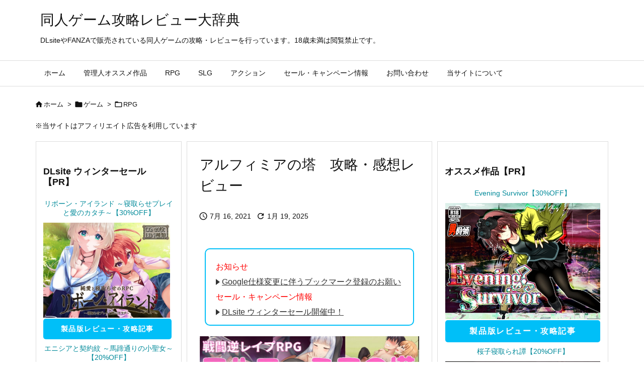

--- FILE ---
content_type: text/html; charset=UTF-8
request_url: https://www.doureview.com/blog-entry-81.html
body_size: 40944
content:
<!DOCTYPE html>
<html lang="ja" itemscope itemtype="https://schema.org/WebPage">
<head prefix="og: http://ogp.me/ns# article: http://ogp.me/ns/article# fb: http://ogp.me/ns/fb#">
<meta charset="UTF-8" />
<meta http-equiv="X-UA-Compatible" content="IE=edge" />
<meta http-equiv="Content-Security-Policy" content="upgrade-insecure-requests" />
<meta name="viewport" content="width=device-width, initial-scale=1, user-scalable=yes" />
<title>アルフィミアの塔　攻略・感想レビュー | 同人ゲーム攻略レビュー大辞典</title>
<meta name='robots' content='max-image-preview:large' />
<link rel='dns-prefetch' href='//ajax.googleapis.com' />
<link rel="alternate" title="oEmbed (JSON)" type="application/json+oembed" href="https://www.doureview.com/wp-json/oembed/1.0/embed?url=https%3A%2F%2Fwww.doureview.com%2Fblog-entry-81.html" />
<link rel="alternate" title="oEmbed (XML)" type="text/xml+oembed" href="https://www.doureview.com/wp-json/oembed/1.0/embed?url=https%3A%2F%2Fwww.doureview.com%2Fblog-entry-81.html&#038;format=xml" />
<link rel='preconnect' href='//fonts.googleapis.com' crossorigin />
<link rel="preload" as="style" type="text/css" href="https://www.doureview.com/wp-content/themes/luxeritas/style.async.min.css?v=1768835238" />
<link rel="preload" as="font" type="font/woff2" href="https://www.doureview.com/wp-content/themes/luxeritas/fonts/icomoon/fonts/icomoon.woff2" crossorigin />
<link rel="canonical" href="https://www.doureview.com/blog-entry-81.html" />
<link rel='shortlink' href='https://www.doureview.com/?p=2699' />
<link rel="pingback" href="https://www.doureview.com/xmlrpc.php" />
<link rel="author" href="https://www.doureview.com/handsjlka" />
<link rel="alternate" type="application/rss+xml" title="同人ゲーム攻略レビュー大辞典 RSS Feed" href="https://www.doureview.com/feed" />
<link rel="alternate" type="application/atom+xml" title="同人ゲーム攻略レビュー大辞典 Atom Feed" href="https://www.doureview.com/feed/atom" />
<meta name="description" content="サークル「暗い夜」様の「アルフィミアの塔」の攻略記事です。攻略チャートやHシーン一覧・条件等について記載しておりますのでネタバレにはご注意ください。" />
<meta name="keywords" content="RPG, ゲーム, ファンタジー, 巨乳/爆乳, 戦闘エロ, 暗い夜, 逆レ" />
<meta name="theme-color" content="#ffffff">
<meta name="format-detection" content="telephone=no">
<meta name="referrer" content="no-referrer-when-downgrade" />
<meta property="og:type" content="article" />
<meta property="og:url" content="https://www.doureview.com/blog-entry-81.html" />
<meta property="og:title" content="アルフィミアの塔　攻略・感想レビュー | 同人ゲーム攻略レビュー大辞典" />
<meta property="og:description" content="サークル「暗い夜」様の「アルフィミアの塔」の攻略記事です。攻略チャートやHシーン一覧・条件等について記載しておりますのでネタバレにはご注意ください。" />
<meta property="og:image" content="https://www.dlsite.com/img/male/dojin/bn_pc_234_60_dojin_01.gif" />
<meta property="og:image:alt" content="Tower-of-Alfimia14" />
<meta property="og:site_name" content="同人ゲーム攻略レビュー大辞典" />
<meta property="og:locale" content="ja_JP" />
<meta property="article:section" content="RPG" />
<meta property="article:published_time" content="2021-07-16T08:50:55Z" />
<meta property="article:modified_time" content="2025-01-19T00:14:59Z" />
<meta name="twitter:card" content="summary_large_image" />
<meta name="twitter:domain" content="www.doureview.com" />
<style id='wp-img-auto-sizes-contain-inline-css'>
img:is([sizes=auto i],[sizes^="auto," i]){contain-intrinsic-size:3000px 1500px}
/*# sourceURL=wp-img-auto-sizes-contain-inline-css */</style>
<style id='global-styles-inline-css' type='text/css'>
:root{--wp--preset--aspect-ratio--square: 1;--wp--preset--aspect-ratio--4-3: 4/3;--wp--preset--aspect-ratio--3-4: 3/4;--wp--preset--aspect-ratio--3-2: 3/2;--wp--preset--aspect-ratio--2-3: 2/3;--wp--preset--aspect-ratio--16-9: 16/9;--wp--preset--aspect-ratio--9-16: 9/16;--wp--preset--color--black: #000000;--wp--preset--color--cyan-bluish-gray: #abb8c3;--wp--preset--color--white: #ffffff;--wp--preset--color--pale-pink: #f78da7;--wp--preset--color--vivid-red: #cf2e2e;--wp--preset--color--luminous-vivid-orange: #ff6900;--wp--preset--color--luminous-vivid-amber: #fcb900;--wp--preset--color--light-green-cyan: #7bdcb5;--wp--preset--color--vivid-green-cyan: #00d084;--wp--preset--color--pale-cyan-blue: #8ed1fc;--wp--preset--color--vivid-cyan-blue: #0693e3;--wp--preset--color--vivid-purple: #9b51e0;--wp--preset--gradient--vivid-cyan-blue-to-vivid-purple: linear-gradient(135deg,rgb(6,147,227) 0%,rgb(155,81,224) 100%);--wp--preset--gradient--light-green-cyan-to-vivid-green-cyan: linear-gradient(135deg,rgb(122,220,180) 0%,rgb(0,208,130) 100%);--wp--preset--gradient--luminous-vivid-amber-to-luminous-vivid-orange: linear-gradient(135deg,rgb(252,185,0) 0%,rgb(255,105,0) 100%);--wp--preset--gradient--luminous-vivid-orange-to-vivid-red: linear-gradient(135deg,rgb(255,105,0) 0%,rgb(207,46,46) 100%);--wp--preset--gradient--very-light-gray-to-cyan-bluish-gray: linear-gradient(135deg,rgb(238,238,238) 0%,rgb(169,184,195) 100%);--wp--preset--gradient--cool-to-warm-spectrum: linear-gradient(135deg,rgb(74,234,220) 0%,rgb(151,120,209) 20%,rgb(207,42,186) 40%,rgb(238,44,130) 60%,rgb(251,105,98) 80%,rgb(254,248,76) 100%);--wp--preset--gradient--blush-light-purple: linear-gradient(135deg,rgb(255,206,236) 0%,rgb(152,150,240) 100%);--wp--preset--gradient--blush-bordeaux: linear-gradient(135deg,rgb(254,205,165) 0%,rgb(254,45,45) 50%,rgb(107,0,62) 100%);--wp--preset--gradient--luminous-dusk: linear-gradient(135deg,rgb(255,203,112) 0%,rgb(199,81,192) 50%,rgb(65,88,208) 100%);--wp--preset--gradient--pale-ocean: linear-gradient(135deg,rgb(255,245,203) 0%,rgb(182,227,212) 50%,rgb(51,167,181) 100%);--wp--preset--gradient--electric-grass: linear-gradient(135deg,rgb(202,248,128) 0%,rgb(113,206,126) 100%);--wp--preset--gradient--midnight: linear-gradient(135deg,rgb(2,3,129) 0%,rgb(40,116,252) 100%);--wp--preset--font-size--small: 13px;--wp--preset--font-size--medium: 20px;--wp--preset--font-size--large: 36px;--wp--preset--font-size--x-large: 42px;--wp--preset--spacing--20: 0.44rem;--wp--preset--spacing--30: 0.67rem;--wp--preset--spacing--40: 1rem;--wp--preset--spacing--50: 1.5rem;--wp--preset--spacing--60: 2.25rem;--wp--preset--spacing--70: 3.38rem;--wp--preset--spacing--80: 5.06rem;--wp--preset--shadow--natural: 6px 6px 9px rgba(0, 0, 0, 0.2);--wp--preset--shadow--deep: 12px 12px 50px rgba(0, 0, 0, 0.4);--wp--preset--shadow--sharp: 6px 6px 0px rgba(0, 0, 0, 0.2);--wp--preset--shadow--outlined: 6px 6px 0px -3px rgb(255, 255, 255), 6px 6px rgb(0, 0, 0);--wp--preset--shadow--crisp: 6px 6px 0px rgb(0, 0, 0);}:where(.is-layout-flex){gap: 0.5em;}:where(.is-layout-grid){gap: 0.5em;}body .is-layout-flex{display: flex;}.is-layout-flex{flex-wrap: wrap;align-items: center;}.is-layout-flex > :is(*, div){margin: 0;}body .is-layout-grid{display: grid;}.is-layout-grid > :is(*, div){margin: 0;}:where(.wp-block-columns.is-layout-flex){gap: 2em;}:where(.wp-block-columns.is-layout-grid){gap: 2em;}:where(.wp-block-post-template.is-layout-flex){gap: 1.25em;}:where(.wp-block-post-template.is-layout-grid){gap: 1.25em;}.has-black-color{color: var(--wp--preset--color--black) !important;}.has-cyan-bluish-gray-color{color: var(--wp--preset--color--cyan-bluish-gray) !important;}.has-white-color{color: var(--wp--preset--color--white) !important;}.has-pale-pink-color{color: var(--wp--preset--color--pale-pink) !important;}.has-vivid-red-color{color: var(--wp--preset--color--vivid-red) !important;}.has-luminous-vivid-orange-color{color: var(--wp--preset--color--luminous-vivid-orange) !important;}.has-luminous-vivid-amber-color{color: var(--wp--preset--color--luminous-vivid-amber) !important;}.has-light-green-cyan-color{color: var(--wp--preset--color--light-green-cyan) !important;}.has-vivid-green-cyan-color{color: var(--wp--preset--color--vivid-green-cyan) !important;}.has-pale-cyan-blue-color{color: var(--wp--preset--color--pale-cyan-blue) !important;}.has-vivid-cyan-blue-color{color: var(--wp--preset--color--vivid-cyan-blue) !important;}.has-vivid-purple-color{color: var(--wp--preset--color--vivid-purple) !important;}.has-black-background-color{background-color: var(--wp--preset--color--black) !important;}.has-cyan-bluish-gray-background-color{background-color: var(--wp--preset--color--cyan-bluish-gray) !important;}.has-white-background-color{background-color: var(--wp--preset--color--white) !important;}.has-pale-pink-background-color{background-color: var(--wp--preset--color--pale-pink) !important;}.has-vivid-red-background-color{background-color: var(--wp--preset--color--vivid-red) !important;}.has-luminous-vivid-orange-background-color{background-color: var(--wp--preset--color--luminous-vivid-orange) !important;}.has-luminous-vivid-amber-background-color{background-color: var(--wp--preset--color--luminous-vivid-amber) !important;}.has-light-green-cyan-background-color{background-color: var(--wp--preset--color--light-green-cyan) !important;}.has-vivid-green-cyan-background-color{background-color: var(--wp--preset--color--vivid-green-cyan) !important;}.has-pale-cyan-blue-background-color{background-color: var(--wp--preset--color--pale-cyan-blue) !important;}.has-vivid-cyan-blue-background-color{background-color: var(--wp--preset--color--vivid-cyan-blue) !important;}.has-vivid-purple-background-color{background-color: var(--wp--preset--color--vivid-purple) !important;}.has-black-border-color{border-color: var(--wp--preset--color--black) !important;}.has-cyan-bluish-gray-border-color{border-color: var(--wp--preset--color--cyan-bluish-gray) !important;}.has-white-border-color{border-color: var(--wp--preset--color--white) !important;}.has-pale-pink-border-color{border-color: var(--wp--preset--color--pale-pink) !important;}.has-vivid-red-border-color{border-color: var(--wp--preset--color--vivid-red) !important;}.has-luminous-vivid-orange-border-color{border-color: var(--wp--preset--color--luminous-vivid-orange) !important;}.has-luminous-vivid-amber-border-color{border-color: var(--wp--preset--color--luminous-vivid-amber) !important;}.has-light-green-cyan-border-color{border-color: var(--wp--preset--color--light-green-cyan) !important;}.has-vivid-green-cyan-border-color{border-color: var(--wp--preset--color--vivid-green-cyan) !important;}.has-pale-cyan-blue-border-color{border-color: var(--wp--preset--color--pale-cyan-blue) !important;}.has-vivid-cyan-blue-border-color{border-color: var(--wp--preset--color--vivid-cyan-blue) !important;}.has-vivid-purple-border-color{border-color: var(--wp--preset--color--vivid-purple) !important;}.has-vivid-cyan-blue-to-vivid-purple-gradient-background{background: var(--wp--preset--gradient--vivid-cyan-blue-to-vivid-purple) !important;}.has-light-green-cyan-to-vivid-green-cyan-gradient-background{background: var(--wp--preset--gradient--light-green-cyan-to-vivid-green-cyan) !important;}.has-luminous-vivid-amber-to-luminous-vivid-orange-gradient-background{background: var(--wp--preset--gradient--luminous-vivid-amber-to-luminous-vivid-orange) !important;}.has-luminous-vivid-orange-to-vivid-red-gradient-background{background: var(--wp--preset--gradient--luminous-vivid-orange-to-vivid-red) !important;}.has-very-light-gray-to-cyan-bluish-gray-gradient-background{background: var(--wp--preset--gradient--very-light-gray-to-cyan-bluish-gray) !important;}.has-cool-to-warm-spectrum-gradient-background{background: var(--wp--preset--gradient--cool-to-warm-spectrum) !important;}.has-blush-light-purple-gradient-background{background: var(--wp--preset--gradient--blush-light-purple) !important;}.has-blush-bordeaux-gradient-background{background: var(--wp--preset--gradient--blush-bordeaux) !important;}.has-luminous-dusk-gradient-background{background: var(--wp--preset--gradient--luminous-dusk) !important;}.has-pale-ocean-gradient-background{background: var(--wp--preset--gradient--pale-ocean) !important;}.has-electric-grass-gradient-background{background: var(--wp--preset--gradient--electric-grass) !important;}.has-midnight-gradient-background{background: var(--wp--preset--gradient--midnight) !important;}.has-small-font-size{font-size: var(--wp--preset--font-size--small) !important;}.has-medium-font-size{font-size: var(--wp--preset--font-size--medium) !important;}.has-large-font-size{font-size: var(--wp--preset--font-size--large) !important;}.has-x-large-font-size{font-size: var(--wp--preset--font-size--x-large) !important;}
/*# sourceURL=global-styles-inline-css */
</style>

<style id='classic-theme-styles-inline-css'>
/*! This file is auto-generated */
.wp-block-button__link{color:#fff;background-color:#32373c;border-radius:9999px;box-shadow:none;text-decoration:none;padding:calc(.667em + 2px) calc(1.333em + 2px);font-size:1.125em}.wp-block-file__button{background:#32373c;color:#fff;text-decoration:none}
/*# sourceURL=/wp-includes/css/classic-themes.min.css */</style>
<link rel="stylesheet" id="contact-form-7-css" href="//www.doureview.com/wp-content/plugins/contact-form-7/includes/css/styles.css" media="all" />
<link rel="stylesheet" id="widgetopts-styles-css" href="//www.doureview.com/wp-content/plugins/widget-options/assets/css/widget-options.css" media="all" />
<link rel="stylesheet" id="yarpp-thumbnails-css" href="//www.doureview.com/wp-content/plugins/yet-another-related-posts-plugin/style/styles_thumbnails.css" media="all" />
<style id='yarpp-thumbnails-inline-css'>
.yarpp-thumbnails-horizontal .yarpp-thumbnail {width: 160px;height: 200px;margin: 5px;margin-left: 0px;}.yarpp-thumbnail > img, .yarpp-thumbnail-default {width: 150px;height: 150px;margin: 5px;}.yarpp-thumbnails-horizontal .yarpp-thumbnail-title {margin: 7px;margin-top: 0px;width: 150px;}.yarpp-thumbnail-default > img {min-height: 150px;min-width: 150px;}
/*# sourceURL=yarpp-thumbnails-inline-css */</style>
<style id='luxech-inline-css'>
/*! Luxeritas WordPress Theme 3.25.0 - (C) 2015 Thought is free. */*,*:before,*:after{box-sizing:border-box}@-ms-viewport{width:device-width}a:not([href]):not([tabindex]),a:not([href]):not([tabindex]):hover,a:not([href]):not([tabindex]):focus{color:inherit;text-decoration:none}a:not([href]):not([tabindex]):focus{outline:0}h1{font-size:2em;margin:.67em 0}small{font-size:80%}img{border-style:none;vertical-align:middle}hr{box-sizing:content-box;height:0;overflow:visible;margin-top:1rem;margin-bottom:1rem;border:0}pre{margin-top:0;margin-bottom:1rem;overflow:auto;-ms-overflow-style:scrollbar}code,pre{font-family:monospace,monospace;font-size:1em}ul ul,ol ul,ul ol,ol ol{margin-bottom:0}p{margin-top:0;margin-bottom:1rem}button{border-radius:0}input,button,select,optgroup,textarea{margin:0;font-family:inherit;font-size:inherit;line-height:inherit}button,input{overflow:visible}button,select{text-transform:none}button,[type=button],[type=reset],[type=submit]{-webkit-appearance:button}button:not(:disabled),[type=button]:not(:disabled),[type=reset]:not(:disabled),[type=submit]:not(:disabled){cursor:pointer}::-moz-focus-inner{padding:0;border-style:none}::-webkit-inner-spin-button{height:auto}::-webkit-search-decoration{-webkit-appearance:none}label{display:inline-block;margin-bottom:.5rem}h1,h2,h3,h4,h5,h6{margin-top:0;margin-bottom:.5rem;font-family:inherit;font-weight:500;line-height:1.2;color:inherit}.container{width:100%;margin-right:auto;margin-left:auto}@media (min-width:768px){.container{max-width:720px}}@media (min-width:992px){.container{max-width:960px}}@media (min-width:1200px){.container{max-width:1140px}}.row{display:flex;flex-wrap:wrap}div[class^=col-]{flex:0 0 auto;position:relative;width:100%;min-height:1px;padding-right:15px;padding-left:15px}.col-12{max-width:100%}.col-6{max-width:50%}.col-4{max-width:33.333333%}.clearfix:after{display:block;clear:both;content:""}.pagination{display:flex;padding-left:0;list-style:none;border-radius:.25rem}table{border-collapse:collapse}caption{padding-top:.75rem;padding-bottom:.75rem;color:#6c757d;text-align:left;caption-side:bottom}th{text-align:left}body .material-icons,body .material-icons-outlined{font-size:inherit;font-feature-settings:'liga';-moz-osx-font-smoothing:grayscale;text-rendering:optimizeLegibility;transform:scale(1.3,1.3);transform-origin:top;margin-top:-.16em}.material-icons.flip-h{transform:scale(-1.3,1.3)}.material-icons.rotate{transform:rotate(180deg) translate(0,-1.3em) scale(1.3,1.3)}.material-icons.pull-left{float:left;margin-right:.3em}.material-icons.pull-right{float:right;margin-left:.3em}@font-face{font-family:'icomoon';src:url('/wp-content/themes/luxeritas/fonts/icomoon/fonts/icomoon.eot');src:url('/wp-content/themes/luxeritas/fonts/icomoon/fonts/icomoon.eot') format('embedded-opentype'),url('/wp-content/themes/luxeritas/fonts/icomoon/fonts/icomoon.woff2') format('woff2'),url('/wp-content/themes/luxeritas/fonts/icomoon/fonts/icomoon.woff') format('woff'),url('/wp-content/themes/luxeritas/fonts/icomoon/fonts/icomoon.ttf') format('truetype'),url('/wp-content/themes/luxeritas/fonts/icomoon/fonts/icomoon.svg') format('svg');font-weight:400;font-style:normal;font-display:swap}[class^=ico-],[class*=" ico-"]{font-family:'icomoon';display:inline-block;font-style:normal;font-weight:400;font-variant:normal;text-transform:none;text-rendering:auto;line-height:1;-webkit-font-smoothing:antialiased;-moz-osx-font-smoothing:grayscale}.ico-speech-bubble:before{content:"\e903"}.ico-external-link-alt:before{content:"\f35d"}.ico-external-link-square-alt:before{content:"\f360"}.ico-line:before{content:"\e700"}.ico-feedly:before{content:"\e600"}.ico-plus-square:before{content:"\f0fe"}.ico-minus-square:before{content:"\f146"}.ico-caret-square-down:before{content:"\f150"}.ico-search:before{content:"\f002"}.ico-link:before{content:"\f0c1"}.ico-caret-right:before{content:"\f0da"}.ico-spinner:before{content:"\f110"}.ico-comment:before{content:"\e900"}.ico-comments:before{content:"\e901"}.ico-chevron-up:before{content:"\f077"}.ico-chevron-down:before{content:"\f078"}.ico-twitter:before{content:"\f099"}.ico-x-twitter:before{content:"\e902"}.ico-facebook:before{content:"\f09a"}.ico-linkedin:before{content:"\f0e1"}.ico-angle-double-right:before{content:"\f101"}.ico-chevron-circle-left:before{content:"\f137"}.ico-chevron-circle-right:before{content:"\f138"}.ico-youtube-play:before{content:"\f16a"}.ico-instagram:before{content:"\f16d"}.ico-pinterest-p:before{content:"\f231"}.ico-get-pocket:before{content:"\f265"}.ico-spin{animation:ico-spin 2s infinite linear}@keyframes ico-spin{0%{transform:rotate(0)}100%{transform:rotate(360deg)}}*{margin:0;padding:0}a:hover,.term img,a:hover,.term img:hover{transition:opacity .3s,transform .5s}a:hover img{opacity:.8}hr{border-top:1px dotted #999}img,video,object,canvas{max-width:100%;height:auto;box-sizing:content-box}.no-js img.lazy{display:none!important}pre,ul,ol{margin:1.6em 0}ul ul,ol ol,ul ol,ol ul{margin:0 .6em 0}pre{margin-bottom:30px}blockquote,.wp-block-quote{display:block;position:relative;overflow:hidden;overflow-wrap:anywhere;margin:1.6em 5px;padding:25px;font-size:1.4rem;background:#fdfdfd;border:0;border-radius:6px;box-shadow:0 5px 5px 0 rgba(18,63,82,.035),0 0 0 1px rgba(176,181,193,.2)}blockquote:after{content:"\275b\275b";display:block;position:absolute;font-family:Arial,sans-serif;font-size:200px;line-height:1em;left:-25px;top:-15px;opacity:.04}blockquote cite,.wp-block-quote cite{display:block;text-align:right;font-family:serif;font-size:.9em;font-style:oblique}.wp-block-quote:not(.is-large):not(.is-style-large){border:0}blockquote ol:first-child,blockquote p:first-child,blockquote ul:first-child{margin-top:5px}blockquote ol:last-child,blockquote p:last-child,blockquote ul:last-child{margin-bottom:5px}[type=submit],[type=text],[type=email],.reply a{display:inline;line-height:1;vertical-align:middle;padding:12px 12px 11px;max-width:100%}.reply a,[type=submit],.widget_categories select,.widget_archive select{color:#333;font-weight:400;background:#fff;border:1px solid #ddd}option,textarea,[type=text],[type=email],[type=search]{color:inherit;background:#fff;border:1px solid #ddd}[type=search]{-webkit-appearance:none;outline-offset:-2px;line-height:1;border-radius:0}textarea{overflow:auto;resize:vertical;padding:8px;max-width:100%}button{appearance:none;outline:0;border:0}.cboth{clear:both}.bold{font-weight:700}.wp-caption{margin-bottom:1.6em;max-width:100%}.wp-caption img[class*=wp-image-]{display:block;margin:0}.post .wp-caption-text,.post .wp-caption-dd{font-size:1.2rem;line-height:1.5;margin:0;padding:.5em 0}.sticky .posted-on{display:none}.bypostauthor>article .fn:after{content:"";position:relative}.screen-reader-text{clip:rect(1px,1px,1px,1px);height:1px;overflow:hidden;position:absolute !important;width:1px}strong{font-weight:700}em{font-style:italic}.alignleft{display:inline;float:left}.alignright{display:inline;float:right}.aligncenter{display:block;margin-right:auto;margin-left:auto}.post .alignfull{margin-left:-68px;margin-right:-68px}figure.alignwide>img,figure.alignfull>img{min-width:100%}blockquote.alignleft,.wp-caption.alignleft,.post img.alignleft{margin:.4em 1.6em 1.6em 0}blockquote.alignright,.wp-caption.alignright,.post img.alignright{margin:.4em 0 1.6em 1.6em}blockquote.aligncenter,.wp-caption.aligncenter,.post img.aligncenter{clear:both;margin-top:.4em;margin-bottom:1.6em}.wp-caption.alignleft,.wp-caption.alignright,.wp-caption.aligncenter{margin-bottom:1.2em}img[class*=wp-image-],img[class*=attachment-]{max-width:100%;height:auto}.gallery-item{display:inline-block;text-align:left;vertical-align:top;margin:0 0 1.5em;padding:0 1em 0 0;width:50%}.gallery-columns-1 .gallery-item{width:100%}.gallery-columns-2 .gallery-item{max-width:50%}@media screen and (min-width:30em){.gallery-item{max-width:25%}.gallery-columns-1 .gallery-item{max-width:100%}.gallery-columns-2 .gallery-item{max-width:50%}.gallery-columns-3 .gallery-item{max-width:33.33%}.gallery-columns-4 .gallery-item{max-width:25%}}.gallery-caption{display:block;font-size:1.2rem;line-height:1.5;padding:.5em 0}.wp-block-image{margin:1.6em 0}figure.wp-block-image{display:inline-block}.post ul.blocks-gallery-grid{padding:0}#head-in{padding-top:28px;background:#fff}.band{position:absolute;top:0;left:0;right:0}div[id*=head-band]{margin:auto;height:34px;line-height:34px;overflow:hidden;background:#fff;border-bottom:1px solid #ddd}.band-menu{position:relative;margin:auto}.band-menu ul{font-size:1px;margin:0 -5px 0 0;position:absolute;right:10px;list-style:none}.band-menu li{display:inline-block;vertical-align:middle;font-size:1.2rem;margin:0 3px;line-height:1}.band-menu li a{color:#111;text-decoration:none}.band-menu li a:hover{color:#09f}.band-menu .menu-item a:before{display:inline;margin:5px;line-height:1;font-family:"icomoon";content:"\f0da"}div[id*=head-band] .snsf{display:block;min-width:28px;height:20px;margin:-2px -6px 0 0;text-align:center}div[id*=head-band] .snsf a{display:block;height:100%;width:100%;text-decoration:none;letter-spacing:0;font-family:Verdana,Arial,Helvetica,Roboto;padding:4px;border-radius:2px}#sitename{display:inline-block;max-width:100%;margin:0 0 12px;font-size:2.8rem;line-height:1.4}#sitename a{color:inherit;text-decoration:none}.desc{line-height:1.4}.info{padding:20px 10px;overflow:hidden}.logo,.logo-up{position:relative;margin:15px auto -10px auto;text-align:center}.logo-up{margin:15px auto 0 auto}#header .head-cover{position:relative;margin:auto}#header #gnavi,#foot-in,.foot-nav{margin:auto}#nav{margin:0;padding:0;border-top:1px solid #ddd;border-bottom:1px solid #ddd;position:relative;z-index:20}#nav,#gnavi ul.gu,#gnavi li.gl>a,.mobile-nav{color:#111;background:#fff}#gnavi .mobile-nav{display:none}#gnavi .nav-menu{display:block}#gnavi ul.gu{margin:0}#gnavi li.gl{float:left;position:relative;list-style-type:none;text-indent:0;white-space:nowrap}#gnavi li.gl>a{display:block;text-decoration:none;text-align:center;height:100%}#gnavi li ul.gu{display:none}@media (min-width:992px){#gnavi ul.gu{display:flex;flex-wrap:wrap}#gnavi li.gl{flex:0 0 auto;min-width:1px;background:#09f}#gnavi .gc>ul>li.gl{background:0 0}#gnavi li.gl>a>.gim{display:block;height:100%}#gnavi .gc>ul>li>a>.gim{transition:.4s;border-bottom:0;padding:16px 18px}#gnavi li.gl>ul{display:none;margin:0;border:1px solid #ddd;border-bottom:0;background:0 0;position:absolute;top:100%;z-index:1}#gnavi li li.gl{width:100%;min-width:160px}#gnavi li li.gl a>.gim{border-bottom:1px solid #ddd;font-size:1.3rem;padding:10px 15px;width:100%;text-align:left}#gnavi li li.gl>ul{padding:0;border-top:1px solid #ddd;overflow:hidden;top:-1px;left:100%}#gnavi li.gl:hover>a,#gnavi li.gl:hover>a>.gim,div.mobile-nav:hover,ul.mobile-nav li:hover{color:#fff;background:#09f}#gnavi li[class*=current]>a{background:none repeat scroll 0 0 #000;color:#fff}#gnavi ul ul>li[class*=children]>a>.gim:after{font-family:"icomoon";content:"\f0da";position:absolute;right:6px;top:0;bottom:0;margin:auto;height:1.3rem}}@media (max-width:991px){.mobile-nav p{letter-spacing:0;font-size:1.1rem;line-height:1;margin:6px 0 0}.mobile-nav li{white-space:nowrap;text-align:center;padding:8px 10px;border:0;list-style:none;cursor:pointer}.mobile-nav li:hover{opacity:.6}.mobile-nav li i,.mobile-nav li svg{font-size:1.8rem;font-style:normal}#gnavi ul.gu{display:none;border:0;border-bottom:solid 1px #ddd}#gnavi li.gl{display:block;float:none;width:100%;padding-left:0;text-align:left;line-height:2.3;border-top:1px solid #ddd;list-style:disc inside}#gnavi li.gl:hover>a>.gim{background:0 0}}#primary{border:1px solid transparent}#section,.grid{margin:0 10px 20px 0}.grid{padding:45px 68px;background:#fff;border:1px solid #ddd}#breadcrumb{margin:20px 0 15px;padding:8px;line-height:2}#breadcrumb,#breadcrumb a{color:#111;text-decoration:none;word-break:normal}#breadcrumb a:hover{text-decoration:underline}#breadcrumb h1,#breadcrumb li{display:inline;list-style-type:none;font-size:1.3rem}#breadcrumb i,#breadcrumb svg{margin-right:3px}#breadcrumb i.arrow{margin:0 8px}.term{margin-right:10px}.term img{float:left;max-width:40%;height:auto;margin-bottom:15px;background:inherit;border:1px solid #ddd;border-radius:4px;box-shadow:0 0 2px 1px rgba(255,255,255,1) inset}.term img:hover{border-color:#06c}#related .term img{padding:1px;width:100px;height:100px}.read-more-link,.read-more-link i,.read-more-link svg{text-decoration:underline}#list a{word-break:normal}#list .toc{margin:0 0 25px}#list .excerpt{margin:0 0 12px;line-height:1.8}.exsp{display:inline}#list .read-more{clear:both;line-height:1;margin:35px 0 30px;text-align:right}#list .read-more{margin:0}@media (max-width:575px){.read-more-link{color:inherit;background:#fafafa;border:1px solid #aaa}.read-more-link:hover{color:#dc143c;background:#f0f0f0;text-decoration:none}}.meta,.post .meta{margin:0;font-size:1.4rem;color:#111;margin-bottom:35px;vertical-align:middle;padding:16px 0}.meta a{display:inline-block;color:#111;text-decoration:underline}.meta i{margin-right:6px}.meta span{margin:0 12px 0 0}.meta span.break{margin:0 8px 0 4px}.meta span.first-item{margin:0;white-space:nowrap}.meta-box{margin:30px 10px}.toc .meta-u,.post .meta-u{background:0 0;border:0;margin:0 0 10px;padding:0}.post .meta-u{overflow:hidden;text-align:right}#paging{margin:auto;text-align:center}#paging ul{padding:0}#paging i{font-weight:700}#paging .not-allow i{font-weight:400;opacity:.3}.pagination{display:flex;justify-content:center;margin:0}.pagination li{flex:1 1 42px;max-width:42px;min-width:27px;float:left}.pagination>li>a,.pagination>li>span{display:inline-block;text-decoration:none;width:100%;padding:6px 0;color:inherit;background:#fff;border:1px solid #ddd;border-right:0}.pagination>li:last-child>a,.pagination>li:last-child>span,.pagination>.not-allow:first-child>span:hover{border-right:1px solid #ddd}.pagination>.active>span,.pagination .current,.pagination>li>a:hover{color:#fff;background:#dc143c}.pagination>.active>span:hover,.pagination>.not-allow>span:hover{cursor:text}.post #paging{margin:20px 0 40px}.post{font-size:1.6rem;line-height:1.9}.post p{margin:1.3em 0}.post a{text-decoration:underline}.post h2,.post h3,.post h4,.post h5,.post h6{line-height:1.4;margin-top:35px;margin-bottom:30px}.post h1:first-child{margin-top:0}.post h2{border-left:8px solid #999;font-size:2.4rem;margin-top:50px;padding:8px 20px}.post h3{font-size:2.2rem;padding:2px 15px;margin-top:50px;margin-left:5px;border-left:2px #999 solid}.post h4{font-size:1.8rem;padding:0 12px;border:0;border-left:solid 12px #999}.post h2:first-child,.post h3:first-child{margin-top:30px}.post table{margin-bottom:30px}.post td,.post th{padding:8px 10px;border:1px solid #ddd}.post th{text-align:center;background:#f5f5f5}.post ul,.post ol{padding:0 0 0 30px}.post .vcard{text-align:right}.post .vcard i,.post .vcard svg{margin-right:8px}.entry-title,#front-page-title{font-size:2.8rem;line-height:1.5;background:0 0;border:none;margin:0 0 10px;padding:0}.entry-title a{color:inherit;text-decoration:none}.entry-title a:hover{color:#dc143c}#sns-tops{margin:-25px 0 45px}#sns-bottoms{margin:16px 0 0}#bottom-area #sns-bottoms{margin-bottom:0}.sns-msg h2{display:inline-block;margin:0 0 0 5px;padding:0 8px;line-height:1;font-size:1.6rem;background:0 0;border:none;border-bottom:5px solid #ccc}#pnavi{clear:both;padding:0;border:1px solid #ddd;background:#fff;height:auto;overflow:hidden}#pnavi .next,#pnavi .prev{position:relative}#pnavi .next{text-align:right;border-bottom:1px solid #ddd}#pnavi i,#pnavi svg{font-size:2.2rem}#pnavi .next-arrow,#pnavi .prev-arrow{font-size:1.6rem;position:absolute;top:10px}#pnavi .next-arrow *,#pnavi .prev-arrow *{vertical-align:middle}#pnavi .next-arrow{left:20px}#pnavi .prev-arrow{right:20px}#pnavi .ntitle,#pnavi .ptitle{margin-top:32px}#pnavi img{height:100px;width:100px;border:1px solid #ddd;border-radius:8px}#pnavi a{display:block;padding:15px 30px;overflow:hidden;text-decoration:none;color:#666;min-height:132px}#pnavi a:hover{color:#dc143c}#pnavi a>img,#pnavi a:hover>img{transition:opacity .4s,transform .4s}#pnavi a:hover>img{border-color:#337ab7}#pnavi .block-span{display:block;margin-top:35px}#pnavi .next img,#pnavi .no-img-next i,#pnavi .no-img-next svg{float:right;margin:0 0 0 10px}#pnavi .prev img,#pnavi .no-img-prev i,#pnavi .no-img-prev svg{float:left;margin:0 10px 0 0}#pnavi i.navi-home,#pnavi svg.navi-home,#pnavi .no-img-next i,#pnavi .no-img-next svg,#pnavi .no-img-prev i,#pnavi .no-img-prev svg{font-size:7.6rem;padding:5px 0}@media (min-width:1200px),(min-width:540px) and (max-width:991px){#pnavi .next,#pnavi .prev,#pnavi .next a,#pnavi .prev a{padding-bottom:32767px;margin-bottom:-32752px}#pnavi .next,#pnavi .prev{margin-bottom:-32767px;width:50%}#pnavi .next{float:right;border-left:1px solid #ddd}}.related,.discussion,.tb{font-size:2.4rem;line-height:2;margin:0 0 15px}.related i,.related svg,.discussion i,.discussion svg,.tb i,.tb svg{margin-right:10px}#related{padding:0}#related .term img{float:left;margin:8px 10px 8px 0}#related h3{font-size:1.6rem;font-weight:700;padding:0;margin:10px 0 10px 10px;border:none}#related h3 a{color:inherit;text-decoration:none;line-height:1.6}#related h3 a:hover{color:#09f}#related .toc{padding:10px 0;border-top:1px dotted #ccc}#related .toc:first-child{border-top:none}#related .excerpt p{display:inline;opacity:.7;font-size:1.3rem}#comments h3{font-size:1.6rem;border:none;padding:10px 0;margin-bottom:10px}#comments h3 i,#comments h3 svg{font-size:2.2rem;margin-right:10px}.comments-list,.comments-list li{border-bottom:1px solid #ddd}.comments-list li{margin-bottom:20px}.comments-list .comment-body{padding-bottom:20px}.comments-list li:last-child{margin-bottom:0;padding-bottom:0;border:none}#comments p{font-size:1.4rem;margin:20px 0}#comments label{display:block}.comment-author.vcard .avatar{display:block;float:left;margin:0 10px 20px 0}.comment-meta{margin-bottom:40px}.comment-meta:after{content:" ";clear:both}.fn{line-height:1.6;font-size:1.5rem}.says{margin-left:10px}.commentmetadata{font-size:1.4rem;height:15px;padding:10px 10px 10px 0}.reply a{display:block;text-decoration:none;text-align:center;width:65px;margin:0 0 0 auto}.comments-list{padding-left:0;list-style-type:none}.comments-list li.depth-1>ul.children{padding-left:30px}.comments-list li{list-style-type:none}#comments .no-comments{margin:0 0 20px;padding:10px 20px 30px;border-bottom:1px solid #ddd}#c-paging{text-align:center;padding:0 0 20px;border-bottom:1px solid #ccc}#commentform p{margin:0 0 20px}#respond{font-size:1.6rem}#commentform .tags{padding:10px;font-size:1.3rem}#commentform-author{display:flex;flex-wrap:wrap}.comment-form-author{flex:0 1 35%;padding-right:10px}.comment-form-email{flex:1 0 64%}#commentform,#comments textarea,[type^=text],[class^=comment-form-]{margin:0;width:100%}#comments .comment-form-cookies-consent{display:table}#comments .comment-form-cookies-consent *{display:table-cell;margin:0 5px 0 0;width:auto;vertical-align:middle}#comments .form-submit{margin:0}#comments .comments-list .form-submit{margin-bottom:40px}#comments [type=submit]{color:#fff;background:#666;padding:18px 18px 17px;cursor:pointer}#comments [type=submit]:hover{background:#dc143c}#trackback input{width:100%;margin:0 0 10px}#list-title{margin:0 0 40px;font-size:2.8rem;font-weight:400}#section .grid #list-title{margin:0}div[id*=side-],#col3{padding:20px 0;border:1px solid #ddd;background:#fff}#side .widget,#col3 .widget{overflow-wrap:anywhere;margin:0 6px;padding:20px 7px;border:1px solid transparent}#side ul,#col3 ul{margin-bottom:0}#side ul li,#col3 ul li{list-style-type:none;line-height:2;margin:0;padding:0}#side ul li li,#col3 ul li li{margin-left:16px}#side h3,#col3 h3,#side h4,#col3 h4{font-size:1.8rem;font-weight:700;color:#111;margin:4px 0 20px;padding:4px 0}.search-field{border:1px solid #bbb}#wp-calendar,.wp-calendar-nav{background:#fff}#wp-calendar caption{color:inherit;background:#fff}#wp-calendar #today{background:#ffec67}#wp-calendar .pad{background:#fff9f9}#footer{clear:both;background:#fff;border-top:1px solid #ddd;z-index:10}.row{margin:0}#foot-in{padding:25px 0}#foot-in a,#footer-menu,.foot-nav a{color:#111}#foot-in h4{font-size:1.8rem;font-weight:700;margin:15px 0;padding:4px 10px;border-left:8px solid #999}#foot-in ul li{list-style-type:none;line-height:1.8;margin:0 10px;padding:0}#foot-in ul li li{margin-left:15px}.foot-nav ul{margin:0 auto;padding:20px 15px}.foot-nav li{display:inline-block;margin:0}.foot-nav li:before{content:"\07c";margin:0 10px}.foot-nav li:first-child:before{content:"";margin:0}#copyright{font-size:1.2rem;padding:20px 0;color:#111;background:#fff;clear:both}#footer .copy{font-size:1.2rem;line-height:1;margin:20px 0 0;text-align:center}#footer .copy a{color:inherit}#footer #thk{margin:20px 0;white-space:nowrap;font-size:1.1rem;word-spacing:-1px}#page-top{position:fixed;bottom:14px;right:14px;font-weight:700;background:#656463;text-decoration:none;color:#fff;padding:16px 20px;text-align:center;cursor:pointer;transition:.8s;opacity:0;visibility:hidden;z-index:99}#page-top:hover{opacity:1!important}iframe{box-sizing:content-box;border:0}.i-video{display:block;position:relative;overflow:hidden}.i-video{padding-top:25px;padding-bottom:56.25%}.i-video iframe,.i-video object,.i-video embed{position:absolute;top:0;left:0;height:100%;width:100%}.i-embed iframe{width:100%}.head-under{margin-top:20px}.head-under,.post-title-upper,.post-title-under{margin-bottom:20px}.posts-under-1{padding:20px 0}.posts-under-2{padding-bottom:40px}.recentcomments a{display:inline;padding:0;margin:0}#main{flex:0 1 772px;max-width:772px;min-width:1px;float:left}#side{flex:0 0 366px;width:366px;min-width:1px;float:right}@media (min-width:992px){#primary,#field{display:flex}#breadcrumb,.head-cover{display:block !important}#sitename img{margin:0}}@media screen and (min-width:768px){.logo,#head-band-in,div[id*=head-band] .band-menu,#header .head-cover,#header #gnavi,#foot-in{max-width:720px}}@media screen and (min-width:992px){.logo,#head-band-in,div[id*=head-band] .band-menu,#header .head-cover,#header #gnavi,#foot-in{max-width:960px}}@media screen and (min-width:992px) and (max-width:1199px){#main{flex:0 1 592px;max-width:592px;min-width:1px}}@media screen and (min-width:1200px){.logo,#head-band-in,div[id*=head-band] .band-menu,#header .head-cover,#header #gnavi,#foot-in{max-width:1140px}#list .term img{width:auto;height:auto;margin-right:20px}}@media screen and (max-width:1199px){#list .term img{max-width:40%;height:auto;margin-right:20px}}@media print,(max-width:991px){#primary,#main,#side{display:block;width:100%;float:none;clear:both}div[id*=head-band]{padding:0 5px}#header #gnavi{padding-left:0;padding-right:0}#main{margin-bottom:30px}#section{margin-right:0}.grid,#side .widget,#col3 .widget{padding-left:20px;padding-right:20px}.grid{margin:0 0 20px}.post .alignfull{margin-left:-20px;margin-right:-20px}#side .widget,#col3 .widget{margin-left:0;margin-right:0}#related .toc{margin-right:15px}.comments-list li.depth-1>ul.children{padding-left:0}#foot-in{padding:0}#foot-in .col-xs-4,#foot-in .col-xs-6,#foot-in .col-xs-12{display:none}div[id*=side-]{margin-bottom:20px}#side-scroll{max-width:32767px}}@media (max-width:575px){.grid,#side .widget,#col3 .widget{padding-left:7px;padding-right:7px}.meta,.post .meta{font-size:1.2rem}#list .term img{max-width:30%;height:auto;margin:0 15px 25px 0}#list .excerpt{padding-left:0;margin:0 0 40px}.excerpt p:not(.meta){display:inline}.excerpt br{display:none}.read-more-link{display:block;clear:both;padding:12px;font-size:1.2rem;text-align:center;white-space:nowrap;overflow:hidden}.read-more-link,.read-more-link i{text-decoration:none}#list .term img{margin-bottom:30px}#list .read-more-link{margin:20px 0 0}#sitename{font-size:2.2rem}.entry-title,#front-page-title,.post h2,.post h3,.related,.discussion,.tb{font-size:1.8rem}#paging a,#paging span{padding:13px 0}[class^=comment-form-]{flex:0 0 100%;padding:0}#page-top{font-size:2rem;padding:8px 14px}.ptop{display:none}}div[class*=sns-]{margin:0;padding:0}div[class*=sns-] li{margin:5px 0;list-style-type:none;cursor:pointer}div[class*=sns-] .clearfix{padding:0}div[class*=sns-] i{max-width:16px}.snsb{display:flex;flex-wrap:wrap;padding:0;margin:0;letter-spacing:-.4em}.snsb li{margin-bottom:2px;letter-spacing:normal;white-space:nowrap;list-style-type:none;vertical-align:top}.sns-c .snsb li,.sns-w .snsb li{position:relative;max-width:94px;padding:1px;height:32px}.sns-c .snsb li [aria-label],.sns-w .snsb li [aria-label]{display:block;position:relative;margin:auto;padding:9px 3px 0;height:32px;width:82px;line-height:1;font-family:Verdana,Arial,Helvetica,Roboto;font-size:1.3rem;letter-spacing:-1px;text-decoration:none;border-radius:3px}.sns-c .snsb li [aria-label]{color:#fff;background:#000;box-shadow:1px 1px 3px 0 rgba(0,0,0,.3)}.sns-c .snsb li [aria-label]:hover{color:#fff;opacity:.6}.sns-w .snsb li [aria-label]:hover{background:#f8f8f8;opacity:.7}.sns-c .snsb li,.sns-w .snsb li{margin:3px 2px 0 0}.sns-n .snsb li:last-child{margin-right:0}.sns-c .ico-hatena,.sns-w .ico-hatena{font-weight:700;font-family:Verdana,Arial,Helvetica,Roboto}.sns-c .snsb [aria-label],.sns-w .snsb [aria-label]{text-align:center}.sns-c .snsb i,.sns-w .snsb i{margin-right:5px}div[class$=-w] ul[class*=sns] li a,div[class$=-w] ul[class*=sns] li.cp-button [aria-label]{color:#666;background:#fbfbfb;border:1px solid #ccc}.sns-c .snsb .twitter a{background:#010101}.sns-c .snsb .facebook a{background:#3b5998}.sns-c .snsb .linkedin a{background:#0479b4}.sns-c .snsb .pinit a{background:#bd081c}.sns-c .snsb .hatena a{background:#3875c4}.sns-c .snsb .pocket a{background:#ee4257}.sns-c .snsb .line a{background:#00c300}.sns-c .snsb .rss a{background:#f86300}.sns-c .snsb .feedly a{background:#2bb24c}.sns-c .snsb .cp-button [aria-label]{background:#56350d}.sns-w .snsb .twitter a{color:#010101}.sns-w .snsb .facebook a{color:#3b5998}.sns-w .snsb .linkedin a{color:#0479b4}.sns-w .snsb .pinit a{color:#bd081c}.sns-w .snsb .hatena a{color:#3875c4}.sns-w .snsb .pocket a{color:#ee4257}.sns-w .snsb .line a{color:#00c300}.sns-w .snsb .rss a{color:#f86300}.sns-w .snsb .feedly a{color:#2bb24c}.sns-w .snsb .cp-button [aria-label]{color:#56350d}.snscnt{display:block;position:absolute;right:0;top:-25px;width:82px;padding:3px 0;font-size:1.1rem;border:1px solid #bbb;border-radius:3px;background:#fdfdfd;color:#333}.sns-w .snscnt{right:-1px}.snscnt i{margin:0 !important}.snscnt:after,.snscnt:before{top:100%;left:50%;border:solid transparent;content:" ";height:0;width:0;position:absolute}.snscnt:after{border-color:rgba(255,255,255,0);border-top-color:#fff;border-width:2px;margin-left:-2px}.snscnt:before{border-color:rgba(153,153,153,0);border-top-color:#bbb;border-width:4px;margin-left:-4px}@media screen and (max-width:765px){.sns-c .snsb li a,.sns-w .snsb li a{min-width:30px}div[class*=sns-] .snsname{display:none}}@media screen and (min-width:992px){.snsb li.line-sm{display:none !important}}@media screen and (max-width:991px){.snsb li.line-pc{display:none !important}}div[class*=snsf-]{margin:2px 0 0;padding:0}div[class*=snsf-] .clearfix{padding:0}div[class*=snsf-] i,div[class*=snsf-] svg{max-width:16px}.snsname,.cpname{margin-left:5px}.snsfb{display:flex;flex-wrap:wrap;justify-content:space-between}.snsf-c li,.snsf-w li{flex:1 1 auto;list-style:none;vertical-align:middle;text-align:center;color:#fff;padding:1px 2px;margin-bottom:2px;white-space:nowrap;cursor:pointer}.snsf-c .snsfb li [aria-label],.snsf-w .snsfb li [aria-label]{padding:9px 0 10px}.snsf-c [aria-label],.snsf-w [aria-label],.snsf-c .snsfcnt,.snsf-w .snsfcnt{display:block;font-family:Verdana,Arial,Helvetica,Roboto;text-align:center;text-decoration:none;width:100%;border-radius:2px}.snsf-c .ico-hatena,.snsf-w .ico-hatena{font-weight:700;font-family:Verdana,Arial,Helvetica,Roboto}.snsf-c [aria-label],.snsf-c [aria-label]:hover,.snsf-w [aria-label],.snsf-w [aria-label]:hover{position:relative;line-height:1;padding:10px 0;color:#fff}.snsf-c .snsfb li [aria-label],.snsf-w .snsfb li [aria-label]{font-family:Verdana,Arial,Helvetica,Roboto;font-size:1.3rem;letter-spacing:-1px}.snsf-c .snsfb li [aria-label]{height:32px;box-shadow:0 1px 4px 0 rgba(0,0,0,.2)}.snsf-w .snsfb li [aria-label]{box-sizing:border-box;border:1px solid #ddd}.snsf-c .snsfb li [aria-label]:hover{opacity:.6}.snsf-w .snsfb li [aria-label]:hover{background:#f8f8f8;opacity:.7}.snsf-c .snsfb i,.snsf-w .snsfb i{margin-right:3px}.snsfcnt{display:block;position:absolute;right:0;top:-18px;padding:3px 0;font-size:1.1rem;background:#fffefd}.snsf-c .snsfcnt{color:#333;border:2px solid #ddd}.snsf-w .snsfcnt{box-sizing:content-box;top:-18px;left:-1px;border:1px solid #ddd;border-radius:2px 2px 0 0;color:#333}.snsfcnt i{margin:0 !important}div[class$=-w] ul[class*=sns] li a,div[class$=-w] ul[class*=sns] li.cp-button [aria-label]{background:#fbfbfb}.snsf-c .twitter a{background:#010101}.snsf-c .facebook a{background:#3b5998}.snsf-c .linkedin a{background:#0479b4}.snsf-c .pinit a{background:#bd081c}.snsf-c .hatena a{background:#3875c4}.snsf-c .pocket a{background:#ee4257}.snsf-c .line a{background:#00c300}.snsf-c .rss a{background:#f86300}.snsf-c .feedly a{background:#2bb24c}.snsf-c .cp-button [aria-label]{background:#56350d}.snsf-c .twitter .snsfcnt{border-color:#010101}.snsf-c .facebook .snsfcnt{border-color:#3b5998}.snsf-c .linkedin .snsfcnt{border-color:#0479b4}.snsf-c .pinit .snsfcnt{border-color:#bd081c}.snsf-c .hatena .snsfcnt{border-color:#3875c4}.snsf-c .pocket .snsfcnt{border-color:#ee4257}.snsf-c .line .snsfcnt{border-color:#00c300}.snsf-c .rss .snsfcnt{border-color:#f86300}.snsf-c .feedly .snsfcnt{border-color:#2bb24c}.snsf-c .cp-button .snsfcnt{border-color:#56350d}.snsf-w .snsfb .twitter a{color:#010101}.snsf-w .snsfb .facebook a{color:#3b5998}.snsf-w .snsfb .linkedin a{color:#0479b4}.snsf-w .snsfb .pinit a{color:#bd081c}.snsf-w .snsfb .hatena a{color:#3875c4}.snsf-w .snsfb .pocket a{color:#ee4257}.snsf-w .snsfb .line a{color:#00c300}.snsf-w .snsfb .rss a{color:#f86300}.snsf-w .snsfb .feedly a{color:#2bb24c}.snsf-w .snsfb .cp-button [aria-label]{color:#56350d}@media screen and (max-width:765px){div[class*=snsf-] .snsname{display:none}}@media screen and (min-width:992px){.snsfb li.line-sm{display:none !important}}@media screen and (max-width:991px){.snsfb li.line-pc{display:none !important}}div[class*=snsi-]{margin:5px 0 0;padding:0}div[class*=snsi-] .clearfix{padding:0}div[class*=snsi-] i{max-width:16px;font-size:12px}.snsib{display:flex;flex-wrap:wrap;justify-content:space-between}.snsi-c li,.snsi-w li{flex:1;list-style:none;vertical-align:middle;color:#fff;padding:1px 2px;margin-bottom:2px;white-space:nowrap;cursor:pointer}.snsi-c .snsib li [aria-label],.snsi-w .snsib li [aria-label]{padding:5px 0}.snsi-c [aria-label],.snsi-w [aria-label],.snsi-c .snsicnt,.snsi-w .snsicnt{display:inline-block;white-space:nowrap;font-family:Verdana,Arial,Helvetica,Roboto;text-align:center;text-decoration:none;padding:0;width:100%;height:100%}.snsi-c .ico-hatena,.snsi-w .ico-hatena{font-weight:700;font-family:Verdana,Arial,Helvetica,Roboto}.snsi-c [aria-label],.snsi-c [aria-label]:hover,.snsi-w [aria-label],.snsi-w [aria-label]:hover{position:relative;line-height:1;color:#fff;border-radius:3px}.snsi-c .snsib li [aria-label]{height:32px;box-shadow:1px 1px 3px 0 rgba(0,0,0,.2)}.snsi-w .snsib li [aria-label]{border:1px solid #ddd;background:#fbfbfb}.snsi-c .snsib li [aria-label]:hover{opacity:.6}.snsi-w .snsib li [aria-label]:hover{background:#f8f8f8;opacity:.7}.snsi-c .snsib i,.snsi-w .snsib i{margin-right:5px}.snsicnt{width:26%!important;height:16px;margin:0 auto;padding:2px 0 2px 0!important;font-size:1.2rem;color:#ddd}.snsi-w .snsicnt{color:#aaa}div[class*=snsi-] i:not(.ico-spinner){display:inline-block;padding:3px 3px 3px 5px;font-size:1.6rem}.snsi-c .twitter a{background:#010101}.snsi-c .facebook a{background:#3b5998}.snsi-c .linkedin a{background:#0479b4}.snsi-c .pinit a{background:#bd081c}.snsi-c .hatena a{background:#3875c4}.snsi-c .pocket a{background:#ee4257}.snsi-c .line a{background:#00c300}.snsi-c .rss a{background:#f86300}.snsi-c .feedly a{background:#2bb24c}.snsi-c .cp-button [aria-label]{background:#56350d}.snsi-w .snsib .twitter a{color:#010101}.snsi-w .snsib .facebook a{color:#3b5998}.snsi-w .snsib .linkedin a{color:#0479b4}.snsi-w .snsib .pinit a{color:#bd081c}.snsi-w .snsib .hatena a{color:#3875c4}.snsi-w .snsib .pocket a{color:#ee4257}.snsi-w .snsib .line a{color:#00c300}.snsi-w .snsib .rss a{color:#f86300}.snsi-w .snsib .feedly a{color:#2bb24c}.snsi-w .snsib .cp-button [aria-label]{color:#56350d}@media screen and (min-width:992px){.snsib li.line-sm{display:none !important}}@media screen and (max-width:991px){.snsib li.line-pc{display:none !important}}div[class*=sns-]{margin:0;padding:0}div[class*=sns-] li{margin:5px 0;list-style-type:none}div[class*=sns-] .clearfix{padding:0}.snsb{padding:0;margin:0;line-height:1;letter-spacing:-.4em}.snsb li{display:inline-block;list-style-type:none;letter-spacing:normal;vertical-align:top;padding-right:4px}.sns-right{float:right}.sns-n .snsb li:last-child{margin-right:0}.blogcard{margin:0 0 1.6em}.blogcard p{font-size:1.6rem}.post .blogcard p{line-height:1.6;margin:0 0 .5em}.blogcard a{font-size:1.4rem}a.blogcard-href{display:block;position:relative;padding:20px;border:1px solid #ddd;background:#fff;color:#111;text-decoration:none;max-width:540px;min-height:140px;transition:transform .4s ease}a.blogcard-href:hover{color:#ff811a;background:#fcfcfc;box-shadow:3px 3px 8px rgba(0,0,0,.2);transform:translateY(-4px)}p.blog-card-title{color:#111;font-weight:700}p.blog-card-desc{font-size:.9em;color:#666}.blogcard-img{float:right;margin:0 0 15px 20px}p.blogcard-link{clear:both;font-size:.8em;color:#999;margin:15px 0 0}img.blogcard-icon,amp-img.blogcard-icon{display:inline-block;width:18px;height:18px}#search{padding-bottom:0;position:relative;width:100%}#search label{width:100%;margin:0}.search-field{width:100%;height:32px;margin:0;padding:4px 6px}[type=submit].search-submit{position:absolute;top:2px;right:2px;height:28px;padding:8px;font-size:1.2rem;background:0 0;cursor:pointer}.search-field:placeholder-shown{font-family:"icomoon";color:#767676;font-size:1.4rem}#search input:focus::placeholder{color:transparent}.widget_categories a,.widget_archive a,.widget_nav_menu a{display:block;padding:3px 0}@media print,(max-width:991px){.widget_categories a,.widget_archive a,.widget_nav_menu a{padding:7px 0}}.widget_categories,.widget_archive{margin-bottom:5px}.widget_categories select,.widget_archive select{padding:15px 13px;width:100%;height:32px;margin:0;padding:4px 6px;border:1px solid #bbb}.calendar_wrap{margin-bottom:10px}#wp-calendar,.wp-calendar-nav{display:table;table-layout:fixed;line-height:2;width:100%;margin:0 auto;padding:0;border-collapse:collapse;border-spacing:0;font-size:1.2rem}#side #wp-calendar,#col3 #wp-calendar{margin:0 auto}#wp-calendar caption{padding:2px;width:auto;text-align:center;font-weight:700;border:thin solid #ccc;border-radius:3px 3px 0 0;caption-side:top}#wp-calendar #today{font-weight:700}#wp-calendar th,#wp-calendar td,.wp-calendar-nav span{line-height:2;vertical-align:middle;text-align:center}#wp-calendar td,.wp-calendar-nav span{display:table-cell;border:thin solid #ccc}.wp-calendar-nav span{border-top:0}.wp-calendar-nav span.pad{width:0}#wp-calendar th{font-style:normal;font-weight:700;color:#fff;border-left:thin solid #ccc;border-right:thin solid #ccc;background:#333}#wp-calendar a{font-size:1.2rem;color:#3969ff;text-decoration:underline}#wp-calendar a:hover{color:#c3251d}@media print,(max-width:991px){#wp-calendar,#wp-calendar a{font-size:1.7rem}}.tagcloud{display:flex;flex-wrap:wrap;letter-spacing:-.4em}.tagcloud a{display:inline-block;flex:1 0 auto;min-width:1px;letter-spacing:normal;text-decoration:none;font-size:14px;font-size:1.4rem!important;border:1px solid #ddd;margin:2px;padding:5px 10px}#thk-new{font-size:1.2rem;margin:-10px 0 0}#thk-new .term img,#thk-new .term amp-img{margin:0 10px 0 0;padding:1px;max-width:100px;max-height:100px}#thk-new .excerpt p{display:block;margin:0;padding:0;line-height:1.4}#thk-new p.new-meta{margin:0 0 6px}#thk-new p.new-title{font-size:1.3rem;font-weight:700;line-height:1.4;padding:0;margin:0 0 12px;text-decoration:none}#thk-new .toc{padding:15px 0;border-bottom:1px dotted #ccc}#thk-new .toc:last-child{margin-bottom:0;padding-bottom:0;border-style:none}div#thk-rcomments{margin-top:-5px;margin-left:5px}#thk-rcomments .recentcomments,#thk-rcomments .recentcomments a{background:0 0;font-size:1.2rem}#thk-rcomments .recentcomments{margin:0;border-bottom:1px dotted #ddd}#thk-rcomments .recentcomments a{text-decoration:underline}#thk-rcomments .recentcomments:last-child{border-bottom:none}#thk-rcomments .comment_post{margin-left:10px}#thk-rcomments .widget_comment_author,#thk-rcomments .widget_comment_author a{margin:15px 0;min-height:40px;color:#767574;font-size:1.2rem;font-weight:700;line-height:1.5;overflow:hidden}#thk-rcomments .widget_comment_author img,#thk-rcomments .widget_comment_author amp-img{float:left;vertical-align:middle;margin:0 5px 0 0}#thk-rcomments .widget_comment_author span{display:block;margin:auto 0;overflow:hidden}#thk-rcomments [class*=ico-comment]{margin-right:6px;color:red}#thk-rcomments .ico-angle-double-right{margin-right:6px}#thk-rcomments .comment_excerpt{margin:14px 0 14px 10px;font-size:1.2rem;line-height:1.8}#thk-rcomments .comment_post{display:block;margin:0 0 14px 12px}.ps-widget{margin:0;padding:0;width:100%;overflow:hidden}p.ps-label{text-align:left;margin:0 auto 5px auto;font-size:1.4rem}.ps-widget{display:inline-block}.rectangle-1-row{margin-bottom:10px}.rectangle-1-col{margin-right:10px}.ps-250-250{max-width:250px;max-height:250px}.ps-300-250{max-width:300px;max-height:250px}.ps-336-280{max-width:336px;max-height:280px}.ps-120-600{max-width:120px;max-height:600px}.ps-160-600{max-width:160px;max-height:600px}.ps-300-600{max-width:300px;max-height:600px}.ps-468-60{max-width:468px;max-height:60px}.ps-728-90{max-width:728px;max-height:90px}.ps-970-90{max-width:970px;max-height:90px}.ps-970-250{max-width:970px;max-height:250px}.ps-320-100{max-width:320px;max-height:100px}.ps-col{max-width:690px}@media (min-width:541px) and (max-width:1200px){.rectangle-1-col,.rectangle-2-col{margin:0 0 10px}rectangle-2-col{margin-bottom:20px}.ps-col{max-width:336px}}@media (max-width:991px){.ps-120-600,.ps-160-600,.ps-300-600{max-width:300px;max-height:600px}.ps-728-90,.ps-970-90,.ps-970-250{max-width:728px;max-height:90px}}@media (max-width:767px){.ps-728-90,.ps-970-90,.ps-970-250{max-width:468px;max-height:60px}}@media (max-width:540px){.rectangle-2-col,.rectangle-2-row{display:none}div.ps-widget{max-width:336px;max-height:none}.ps-col{max-width:336px}p.ps-728-90,p.ps-970-90,p.ps-970-250,div.ps-728-90,div.ps-970-90,div.ps-970-250{max-width:320px;max-height:100px}}div.ps-wrap{max-height:none}p.al-c,div.al-c{text-align:center;margin-left:auto;margin-right:auto}#thk-follow{display:table;width:100%;table-layout:fixed;border-collapse:separate;border-spacing:4px 0}#thk-follow ul{display:table-row}#thk-follow ul li{display:table-cell;box-shadow:1px 1px 3px 0 rgba(0,0,0,.3)}#thk-follow .snsf{display:block;border-radius:4px;padding:1px;height:100%;width:100%}#thk-follow li a{display:block;overflow:hidden;white-space:nowrap;border:3px solid #fff;border-radius:2px;line-height:1.2;letter-spacing:0;padding:5px 0;color:#fff;font-size:18px;font-family:Verdana,Arial,Helvetica,Roboto;text-align:center;text-decoration:none}#thk-follow .fname{display:block;font-size:10px}#thk-follow a:hover{opacity:.7}#thk-follow .twitter{background:#010101}#thk-follow .facebook{background:#3b5998}#thk-follow .instagram{background:linear-gradient(200deg,#6559ca,#bc318f 35%,#e33f5f 50%,#f77638 70%,#fec66d 100%)}#thk-follow .pinit{background:#bd081c}#thk-follow .hatena{background:#3875c4}#thk-follow .google{background:#dd4b39}#thk-follow .youtube{background:#ae3a34}#thk-follow .line{background:#00c300}#thk-follow .rss{background:#f86300}#thk-follow .feedly{background:#2bb24c}#thk-rss-feedly{display:table;width:100%;table-layout:fixed;border-collapse:separate;border-spacing:6px 0}#thk-rss-feedly ul{display:table-row}#thk-rss-feedly li{display:table-cell}#thk-rss-feedly li a{display:block;overflow:hidden;white-space:nowrap;width:100%;font-size:1.6rem;line-height:22px;padding:7px 0;color:#fff;border-radius:3px;text-align:center;text-decoration:none;box-shadow:1px 1px 3px 0 rgba(0,0,0,.3)}#thk-rss-feedly a:hover{color:#fff;opacity:.7}#thk-rss-feedly a.icon-rss-button{background:#f86300}#thk-rss-feedly a.icon-feedly-button{background:#2bb24c}#thk-rss-feedly a span{font-family:Garamond,Palatino,Caslon,'Century Oldstyle',Bodoni,'Computer Modern',Didot,Baskerville,'Times New Roman',Century,Egyptienne,Clarendon,Rockwell,serif;font-weight:700}#thk-rss-feedly i{margin:0 10px 0 0;color:#fff}#side .widget-qr img,#col3 .widget-qr img,#side .widget-qr amp-img,#col3 .widget-qr amp-img{display:block;margin:auto}#layer li.gl>a{text-align:left;padding:10px;font-size:1.3rem;margin:0;padding-left:20px;width:100%}#layer li.gl>a:hover{text-decoration:none}#layer li.gl>a:before{font-family:"icomoon";content:"\f0da";padding-right:10px}#layer li[class*=children] span{pointer-events:none}#layer li[class*=children] a{padding-left:16px}#layer li[class*=children] li a{padding-left:35px}#layer li li[class*=children] a{padding-left:32px}#layer li li[class*=children] li a{padding-left:55px}#layer li ul.gu{border-bottom:0}#layer li li.gl>a:before{content:"-"}#layer li li li.gl>a:before{content:"\0b7"}#close{position:fixed;top:10px;right:10px;padding:8px 12px;box-sizing:content-box;color:#fff;background:#000;border:2px solid #ddd;border-radius:4px;opacity:.7;text-align:center;cursor:pointer;z-index:1200}#close i,#close svg{font-size:18px;margin:0}#close i:before{vertical-align:middle}#close:hover{opacity:1}#sform{display:none;position:absolute;top:0;left:0;right:0;width:98%;height:48px;max-width:600px;margin:auto;padding:2px;background:rgba(0,0,0,.5);border-radius:6px;z-index:1200}#sform .search-form{position:relative;width:100%;margin:auto;border-radius:6px}#sform .search-field{height:44px;border-radius:4px;font-size:18px}#sform .search-submit{border-radius:4px;height:40px}html{overflow:auto;overflow-y:scroll;-webkit-text-size-adjust:100%;-webkit-tap-highlight-color:transparent;font-size:62.5%!important}#list .posts-list-middle-widget{padding:15px}#list .exsp,#list .exsp p{opacity:1}#list div[id^=tile-] .exsp{opacity:.5}#list div[id^=card-] .exsp{opacity:.5}#breadcrumb{padding:1px}#head-in{padding-top:0}.grid{padding-top:25px;padding-bottom:25px}body{overflow:hidden;font-family:'Meiryo',-apple-system,BlinkMacSystemFont,'.SFNSDisplay-Regular','Hiragino Kaku Gothic Pro','Yu Gothic','MS PGothic','Segoe UI','Verdana','Helvetica','Arial',sans-serif;font-weight:400;color:#111;background:#fff}a{word-break:break-all;text-decoration:none;background-color:transparent;-webkit-text-decoration-skip:objects;color:#4169e1}a:hover{text-decoration:none;color:#dc143c}#list .term img{max-width:100%}#list .term img{float:none;margin-right:0;margin-bottom:30px}body,li,pre,blockquote{font-size:1.4rem}#mobile-buttons{display:flex;overflow-x:auto;position:fixed;left:0;right:0;bottom:14px;margin:0;white-space:nowrap;transition:.8s;z-index:90}#mobile-buttons ul{display:flex;margin:auto}#mobile-buttons li{display:inline-block;list-style:none;flex:0 0 auto;padding:8px 12px 6px;font-size:1.6rem;line-height:1.2;margin:0 2px;min-width:70px;text-align:center;color:#fff;background:rgba(0,0,0,.6);border-radius:0;cursor:pointer;white-space:nowrap}#mobile-buttons li *{vertical-align:middle;color:#fff}#sns-mobile ul{margin:0}#sns-mobile [class*=-count],#sns-mobile [class*=-check]{display:none}#mobile-buttons span{font-size:1.2rem}#footer-nav{text-align:center}.home #bottom-area #paging{margin-bottom:30px}#sns-bottoms li,#sns-mobile li{min-width:16.6%}@media (min-width:992px){#main{flex:0 1 918px;max-width:918px;min-width:1px;float:left}#side{flex-basis:340px;width:340px}#col3{flex:0 0 290px;width:290px;min-width:1px}.grid{padding-left:16px;padding-right:16px}.post .alignfull{margin-left:-16px;margin-right:-16px}#side-scroll{border-top:0;padding-top:0}#mobile-buttons{display:none}#footer-nav{border-bottom:1px solid #ccc}}@media (min-width:1200px){#field{flex:0 1 798px;width:798px;min-width:1px}#main{flex:0 1 498px;max-width:498px;min-width:1px}#field{flex-direction:row-reverse;float:left}#main{float:right}#section,.grid,#sidebar-2{margin-right:10px}}@media (min-width:1430px){.container{width:1400px;max-width:1400px}.logo,#header .head-cover,#header #gnavi,#head-band-in,#foot-in,.foot-nav,div[id*=head-band] .band-menu{width:1400px;max-width:100%}#field{flex:0 1 1058px;width:1058px;min-width:1px}#main{flex:0 1 758px;max-width:758px;min-width:1px}#side{flex:0 0 340px;width:340px;min-width:1px;float:right}.grid{padding-left:28px;padding-right:28px}.post .alignfull{margin-left:-28px;margin-right:-28px}}@media (max-width:991px){#nav{border-top:0}#gnavi ul.mobile-nav{transition:width .6s,max-height .6s;position:fixed;top:-48px;right:5px;display:flex;flex-flow:column;margin:0;border:1px solid #ddd;max-height:44px;width:48px;overflow:hidden;opacity:.9}.mobile-nav li.mob-func{min-height:44px;line-height:28px}.mobile-nav li.mob-func i{font-size:1.4rem}.mobile-nav li.mob-menu{border-top:3px double #ddd}#primary,#field,#main,#side,#col3{display:block;width:100%;float:none}#section,.grid,#sidebar,#sidebar-2{margin:0 0 20px}#sidebar,#sidebar-2{padding:0}#page-top{display:none}}@media (max-width:575px){.foot-nav li{list-style-type:circle;text-align:left;margin:10px 26px;display:list-item}.foot-nav li:before{content:"";margin:0}#sns-bottoms li,#sns-mobile li{min-width:33.3%}}@media (min-width:992px) and (max-width:1429px){.grid{padding-left:25px;padding-right:25px}.post .alignfull{margin-left:-25px;margin-right:-25px}}@media (min-width:992px) and (max-width:1199px){#field,#main,#col3{flex:0 1 618px;max-width:618px;width:618px;min-width:1px}#field{display:block;float:left}#main{float:none}#col3{flex:0 0 100%;width:100%;max-width:100%;min-width:1px;display:block;padding-bottom:20px}#section,.grid,#sidebar-2{margin-right:10px}}
/*! luxe child css */.post h3{padding:.5em;background:#f0f8ff;box-shadow:0 0 4px rgba(0,0,0,.23)}.post table tr th,.post table tr td{padding:3px;text-align:center;border-width:1px;border-style:solid}.postth,td{font-size:13px}.post ul{padding:0}.sp-middle-menu{list-style:none;overflow:hidden}.sp-middle-menu li{list-style:none;width:30.3%;text-align:center;height:20px;line-height:20px;margin:1px;background:#fff;float:left}.sp-middle-menu li a{display:block;text-decolation:none;color:#000}
/*# sourceURL=luxech-inline-css */</style>
<noscript><link rel="stylesheet" id="nav-css" href="//www.doureview.com/wp-content/themes/luxeritas/styles/nav.min.css?v=1755131810" media="all" /></noscript>
<noscript><link rel="stylesheet" id="async-css" href="//www.doureview.com/wp-content/themes/luxeritas/style.async.min.css?v=1768929254" media="all" /></noscript>
<noscript><link rel="stylesheet" id="material-css" href="//fonts.googleapis.com/icon?family=Material+Icons%7CMaterial+Icons+Outlined&#038;display=swap" media="all" crossorigin="anonymous" /></noscript>
<script src="//ajax.googleapis.com/ajax/libs/jquery/3.6.0/jquery.min.js" id="jquery-js"></script>
<script src="//www.doureview.com/wp-content/themes/luxeritas/js/luxe.min.js?v=1768835238" id="luxe-js" async defer></script>
<style>.wp-block-gallery.is-cropped .blocks-gallery-item picture{height:100%;width:100%;}</style><link rel="https://api.w.org/" href="https://www.doureview.com/wp-json/" /><link rel="alternate" title="JSON" type="application/json" href="https://www.doureview.com/wp-json/wp/v2/posts/2699" /><link rel="icon" href="https://www.doureview.com/wp-content/uploads/2023/10/favicon.ico" sizes="32x32" />
<link rel="icon" href="https://www.doureview.com/wp-content/uploads/2023/10/favicon.ico" sizes="192x192" />
<link rel="apple-touch-icon" href="https://www.doureview.com/wp-content/uploads/2023/10/favicon.ico" />
<meta name="msapplication-TileImage" content="https://www.doureview.com/wp-content/uploads/2023/10/favicon.ico" />
<link rel="alternate" type="application/rss+xml" title="RSS" href="https://www.doureview.com/rsslatest.xml" /><style id="wp-custom-css">
.yokonarabi{display:flex}.yokonarabi>div{width:50%;margin:1px}.kakomu{padding:2px 8px;margin:0 5px;background-color:#f9f9f9;border:1px solid #777;border-radius:2px;box-shadow:1px 2px 2px #ddd;font-family:inherit;font-size:0.85em;}.yokoku{padding:2px 8px;margin:0 5px;background-color:#f9f9f9;border:1px solid #777;border-radius:2px;box-shadow:1px 2px 2px #ddd;font-family:inherit;font-size:1.2em;}.tyato{padding:0.4em 0.5em;color:#494949;background:#f4f4f4;border-left:solid 5px #7db4e6;border-bottom:solid 3px #d7d7d7}.font_test{font-size:14px;color:#018a9a;text-align:center}#toc_container{background:#f9f9f9 none repeat scroll 0 0;border:1px solid #aaa;display:table;font-size:95%;margin-bottom:1em;margin-left:1em;padding:10px;width:auto}.toc_title{font-weight:700;text-align:center}#toc_container li,#toc_container ul,#toc_container ul li{list-style-position:outside;margin-left:1em;margin-right:1em;padding-left:0;}.entry_body h3{font-size:17px;padding:1rem 2rem;border-bottom:6px double #000;background:#f4f4f4}.list{padding:0;margin:0;display:flex;flex-wrap:wrap;}.item{margin:2px;width:calc(50% - 10px);}.sanretu{list-style-type:none;padding:0;margin:0;display:flex;flex-wrap:wrap;}.sanko{margin:2px;width:calc(33% - 10px);}div.news1{border-radius:10px;margin:10px}*,*:before,*:after{-webkit-box-sizing:inherit;box-sizing:inherit}html{-webkit-box-sizing:border-box;box-sizing:border-box;font-size:62.5%}.btn,a.btn,button.btn{font-size:1.6rem;font-weight:700;line-height:1.5;position:relative;display:inline-block;margin-top:2px;padding:1rem 4.8rem;cursor:pointer;-webkit-user-select:none;-moz-user-select:none;-ms-user-select:none;user-select:none;-webkit-transition:all 0.3s;transition:all 0.3s;text-align:center;vertical-align:middle;text-decoration:none;letter-spacing:0.1em;color:#212529;border-radius:0.5rem}.btn--orange,a.btn--orange{color:#fff;background-color:#00bff8}.btn--orange:hover,a.btn--orange:hover{color:#fff;background:#f56500}.arrow_s{position:relative;display:inline-block;padding-left:12px;color:#333;text-decoration:none}.arrow_s:before{content:'';width:0;height:0;border-style:solid;border-width:6px 0 6px 8px;border-color:transparent transparent transparent #333;position:absolute;top:50%;left:0;margin-top:-6px}.hidarikoukoku,a.hidarikoukoku,button.hidarikoukoku{ font-size:1.3rem;font-weight:700;line-height:1.5;position:relative;display:inline-block;margin-top:2px;padding:1rem 3.5rem;cursor:pointer;-webkit-user-select:none;-moz-user-select:none;-ms-user-select:none;user-select:none;-webkit-transition:all 0.3s;transition:all 0.3s;text-align:center;vertical-align:middle;text-decoration:none;letter-spacing:0.1em;color:#212529;border-radius:0.5rem}.hidarikoukoku--orange,a.hidarikoukoku--orange{color:#fff;background-color:#00bff8}.hidarikoukoku--orange:hover,a.hidarikoukoku--orange:hover{color:#fff;background:#f56500}ol.hidaritag{counter-reset:list;list-style-type:none;font:14px/1.6 'arial narrow',sans-serif;padding:0}ol.hidaritag li{position:relative;padding:0 0 0 20px;margin:7px 0 7px 0px;font-weight:bold;font-size:14px;line-height:30px;border-bottom:dashed 1px #F6A38B}ol.hidaritag li:before{counter-increment:list;content:"";display:block;position:absolute;left:0px;height:0;width:0;border-top:4px solid transparent;border-bottom:4px solid transparent;border-left:7px solid #F6A38B;top:50%;-moz-transform:translateY(-50%);-webkit-transform:translateY(-50%);-o-transform:translateY(-50%);-ms-transform:translateY(-50%);transform:translateY(-50%)}.btn-gradient-simple{display:inline-block;padding:0.5em 1em;text-decoration:none;border-radius:3px;font-weight:bold;color:#FFF;background-image:linear-gradient(45deg,#709dff 0%,#b0c9ff 100%);transition:.4s}.btn-gradient-simple:hover{background-image:linear-gradient(45deg,#709dff 50%,#b0c9ff 100%)}.register a{display:flex;justify-content:space-between;align-items:center;margin:0 auto;padding:1em 2em;width:300px;color:#2285b1;font-size:18px;font-weight:700;border:2px solid #2285b1}.register a::after{content:'';width:5px;height:5px;border-top:3px solid #2285b1;border-right:3px solid #2285b1;transform:rotate(45deg)}.register a:hover{color:#333333;text-decoration:none;background-color:#a0c4d3}.register a:hover::after{border-top:3px solid #333333;border-right:3px solid #333333}#comments-toggle{display:block;padding:5px;background:#33cc99;color:#121212;font-size:1.6rem;text-align:center;border-radius:0 0 3px 3px}#comments-toggle:hover{color:#ff0066;cursor:pointer}.emoji{width:20px;height:20px;font-size:20px;}</style>
<meta name="google-site-verification" content="RLwBc-4tDfsBLN0sVZ8S_F0fhWrOkdgHySIGazg8zJc" />

<!-- Global site tag (gtag.js) - Google Analytics -->
<script async src="https://www.googletagmanager.com/gtag/js?id=G-TGX1KHKCEP"></script>
<script>
  window.dataLayer = window.dataLayer || [];
  function gtag(){dataLayer.push(arguments);}
  gtag('js', new Date());

  gtag('config', 'G-TGX1KHKCEP');
</script>

<!-- 高速化キーリクエストのプリロード -->
<link rel="preload" as="font" type="font/woff" href="https://www.doureview.com/wp-content/themes/luxeritas/style.async.min.css?v=1629629309" crossorigin>

<link rel="stylesheet" id="yarppRelatedCss-css" href="//www.doureview.com/wp-content/plugins/yet-another-related-posts-plugin/style/related.css" type="text/css" media="all" />
</head>
<body data-rsssl=1 class="wp-singular post-template-default single single-post postid-2699 single-format-standard wp-embed-responsive wp-theme-luxeritas wp-child-theme-luxech">
</body>
<header id="header" itemscope itemtype="https://schema.org/WPHeader">
<div id="head-in">
<div class="head-cover">
<div class="info" itemscope itemtype="https://schema.org/Website">
<p id="sitename"><a href="https://www.doureview.com/" itemprop="url"><span itemprop="name about">同人ゲーム攻略レビュー大辞典</span></a></p>
<p class="desc" itemprop="alternativeHeadline">DLsiteやFANZAで販売されている同人ゲームの攻略・レビューを行っています。18歳未満は閲覧禁止です。</p>
</div><!--/.info-->
</div><!--/.head-cover-->
</div><!--/#head-in-->
<nav itemscope itemtype="https://schema.org/SiteNavigationElement">
<div id="nav">
<div id="gnavi">
<div class="gc gnavi-container"><ul class="menu gu clearfix"><li id="menu-item-1450" class="menu-item menu-item-type-custom menu-item-object-custom menu-item-home menu-item-1450 gl"><a href="https://www.doureview.com"><span class="gim gnavi-item">ホーム</span></a></li><li id="menu-item-2912" class="menu-item menu-item-type-custom menu-item-object-custom menu-item-2912 gl"><a href="https://www.doureview.com/tag/%e7%ae%a1%e7%90%86%e4%ba%ba%e3%82%aa%e3%82%b9%e3%82%b9%e3%83%a1%ef%bc%81"><span class="gim gnavi-item">管理人オススメ作品</span></a></li><li id="menu-item-2913" class="menu-item menu-item-type-custom menu-item-object-custom menu-item-2913 gl"><a href="https://www.doureview.com/category/%e3%82%b2%e3%83%bc%e3%83%a0/rpg"><span class="gim gnavi-item">RPG</span></a></li><li id="menu-item-2909" class="menu-item menu-item-type-custom menu-item-object-custom menu-item-2909 gl"><a href="https://www.doureview.com/category/%e3%82%b2%e3%83%bc%e3%83%a0/slg"><span class="gim gnavi-item">SLG</span></a></li><li id="menu-item-2911" class="menu-item menu-item-type-custom menu-item-object-custom menu-item-2911 gl"><a href="https://www.doureview.com/category/%e3%82%b2%e3%83%bc%e3%83%a0/%e3%82%a2%e3%82%af%e3%82%b7%e3%83%a7%e3%83%b3"><span class="gim gnavi-item">アクション</span></a></li><li id="menu-item-22972" class="menu-item menu-item-type-taxonomy menu-item-object-category menu-item-22972 gl"><a href="https://www.doureview.com/category/%e3%82%bb%e3%83%bc%e3%83%ab%e3%83%bb%e3%82%ad%e3%83%a3%e3%83%b3%e3%83%9a%e3%83%bc%e3%83%b3%e6%83%85%e5%a0%b1"><span class="gim gnavi-item">セール・キャンペーン情報</span></a></li><li id="menu-item-1456" class="menu-item menu-item-type-custom menu-item-object-custom menu-item-1456 gl"><a href="https://www.doureview.com/sample-page"><span class="gim gnavi-item">お問い合わせ</span></a></li><li id="menu-item-5642" class="menu-item menu-item-type-post_type menu-item-object-post menu-item-5642 gl"><a href="https://www.doureview.com/post-5637.html"><span class="gim gnavi-item">当サイトについて</span></a></li></ul></div><div id="data-prev" data-prev="https://www.doureview.com/blog-entry-80.html"></div>
<div id="data-next" data-next="https://www.doureview.com/blog-entry-82.html"></div>
<ul class="mobile-nav">
<li class="mob-func"><span><i class="material-icons">&#xe5d2;</i></span></li>
<li class="mob-menu" title="メニュー"><i class="material-icons">&#xe5d2;</i><p>メニュー</p></li>
<li class="mob-side" title="サイドバー"><i class="material-icons">&#xea18;</i><p>サイドバー</p></li>
<li class="mob-prev" title=" 前へ "><i class="material-icons flip-h">&#xea50;</i><p> 前へ </p></li>
<li class="mob-next" title=" 次へ "><i class="material-icons">&#xea50;</i><p> 次へ </p></li>
<li class="mob-search" title="検索"><i class="material-icons">&#xe8b6;</i><p>検索</p></li>
</ul>
</div><!--/#gnavi-->
<div class="cboth"></div>
</div><!--/#nav-->
</nav>
</header>
<div class="container">
<div itemprop="breadcrumb">
<ol id="breadcrumb">
<li><i class="material-icons">&#xe88a;</i><a href="https://www.doureview.com/">ホーム</a><i class="arrow">&gt;</i></li><li><i class="material-icons">&#xe2c7;</i><a href="https://www.doureview.com/category/%e3%82%b2%e3%83%bc%e3%83%a0">ゲーム</a><i class="arrow">&gt;</i></li><li><i class="material-icons">&#xe2c8;</i><a href="https://www.doureview.com/category/%e3%82%b2%e3%83%bc%e3%83%a0/rpg">RPG</a></li></ol><!--/breadcrumb-->
</div>
<div id="text-26" class="widget head-under widget_text">			<div class="textwidget"><p>※当サイトはアフィリエイト広告を利用しています</p>
</div>
		</div><div id="primary" class="clearfix">
<div id="field">
<main id="main">
<article>
<div id="core" class="grid">
<div itemprop="mainEntityOfPage" id="mainEntity" class="post post-2699 type-post status-publish format-standard has-post-thumbnail hentry category-rpg category-5 tag-251 tag-257 tag-20 tag-87 tag-24">
<header id="article-header"><h1 class="entry-title" itemprop="headline name">アルフィミアの塔　攻略・感想レビュー</h1></header><div class="clearfix"><p class="meta"><i class="material-icons">&#xe8b5;</i><span class="date published"><time class="entry-date updated" datetime="2021-07-16T08:50:55+00:00" itemprop="datePublished">7月 16, 2021</time></span><i class="material-icons">&#xe5d5;</i><span class="date"><meta itemprop="dateModified" content="2025-01-19T00:14:59+00:00">1月 19, 2025</span></p><div id="text-22" class="widget post-title-under widget_text">			<div class="textwidget"><div class="news1" style="padding-top: 20px; padding-left: 20px; padding-bottom: 10px; margin-bottom: 10px; border: 2px solid #333333; border-color: #00bff8;"><span style="color: #ff0000;">お知らせ</span><br />
<a class="arrow_s" href="https://www.doureview.com/post-17621.html">Google仕様変更に伴うブックマーク登録のお願い</a><br />
<span style="color: #ff0000;">セール・キャンペーン情報</span><br />
<a class="arrow_s" href="https://www.doureview.com/post-23452.html">DLsite ウィンターセール開催中！</a>
</div>
</div>
		</div><p><a href="https://www.dlsite.com/maniax/dlaf/=/t/i/link/work/aid/dourevi/id/RJ335221.html" target="_blank" rel="noopener sponsored external" class="external"><img decoding="async" class="target_type" src="//img.dlsite.jp/modpub/images2/work/doujin/RJ336000/RJ335221_img_main.jpg" alt="アルフィミアの塔 広告" border="0" /></a></p>
<p>本記事はサークル「暗い夜」様の「アルフィミアの塔」の攻略記事です。攻略チャートやHシーン一覧・条件等について記載しておりますのでネタバレにはご注意ください。</p>
<p><b>販売サイト</b></p>
<table>
<tbody>
<tr>
<td bgcolor="#f1f6f7">DLsite</td>
<td bgcolor="#f1f6f7">FANZA</td>
</tr>
<tr>
<td><a href="https://www.dlsite.com/maniax/dlaf/=/aid/dourevi/url/https%3A%2F%2Fwww.dlsite.com%2Fmaniax%2Fwork%2F%3D%2Fproduct_id%2FRJ335221.html%2F%3Futm_medium%3Daffiliate%26utm_campaign%3Dbnlink%26utm_content%3Dbn_pc_234_60_dojin_01.jpg" target="_blank" rel="noopener sponsored external" class="external"><img decoding="async" src="https://www.dlsite.com/img/male/dojin/bn_pc_234_60_dojin_01.jpg" alt="同人誌、同人ゲーム、同人ソフトのダウンロードショップ - DLsite" width="234" height="60" border="0" /></a></td>
<td>現在準備中…</td>
</tr>
</tbody>
</table>
<div id="toc_container">
<p class="toc_title">目次</p>
<ul class="toc_list">
<li><a href="#sec1">ストーリー紹介</a></li>
<li><a href="#sec2">感想・レビュー</a></li>
<li><a href="#sec3">Q&amp;A　よくある質問</a></li>
<li><a href="#sec4">攻略</a>
<ul>
<li><a href="#subsection1">1層~2層</a></li>
<li><a href="#subsection2">3層~エンディング</a></li>
</ul>
</li>
<li><a href="#sec5">Hシーン一覧・条件</a></li>
<li><a href="#sec6">各種データ</a></li>
</ul>
</div>
<h3 id="sec1">ストーリー紹介</h3>
<div class="yokonarabi">
<div><a href="https://www.doureview.com/wp-content/uploads/2021/07/Tower-of-Alfimia2.jpg"><picture><source srcset="https://www.doureview.com/wp-content/uploads/2021/07/Tower-of-Alfimia2.jpg.webp"  type="image/webp"><img fetchpriority="high" decoding="async" class="alignnone size-full wp-image-2710" src="https://www.doureview.com/wp-content/uploads/2021/07/Tower-of-Alfimia2.jpg" alt="Tower-of-Alfimia2" width="970" height="740" data-eio="p" /></picture></a></div>
<div><a href="https://www.doureview.com/wp-content/uploads/2021/07/Tower-of-Alfimia3.jpg"><picture><source srcset="https://www.doureview.com/wp-content/uploads/2021/07/Tower-of-Alfimia3.jpg.webp"  type="image/webp"><img decoding="async" class="alignnone size-full wp-image-2711" src="https://www.doureview.com/wp-content/uploads/2021/07/Tower-of-Alfimia3.jpg" alt="Tower-of-Alfimia3" width="970" height="740" data-eio="p" /></picture></a></div>
</div>
<p>主人公のユウは何者かに声を掛けられて目を覚ます。彼を起こしているのは何と小さな妖精の少女アルだった。非現実的な展開に夢か何かだと一瞬錯覚してしまったが、どうやら現実のようだった。自分の部屋ではない謎の場所に連れてこられてしまったようで、2人は互いに情報を交換する事に。</p>
<p>妖精のアルは記憶喪失のようで、自分に関する事柄以外はわからないようでお互いに有益な情報を得る事は出来なかった。するとすると突然頭の中に機械の音声のような声が響いてきた。その声が言うには、ここは神の迷宮と呼ばれる神が作り上げたゲームの世界で二人はそのプレイヤーとして選ばれた。</p>
<p>この世界でゲームのクリアを目指して頑張るのも自由気ままに過ごすのも自由で好きに遊んでもらうのが神の望みだという。そしてこのゲームをクリアした際には特典としてどんな願いでも一つ叶えるのと同時に元の世界へ帰ることができる。</p>
<p>もしこの世界で全てのレベルを失ってしまった場合には、ゲームオーバーとなり元の世界へ帰されるそうだ。ユウはせっかく招待されたからにはとりあえずクリアを目指して頑張ってみる事に。妖精のアルは戦う力はないもののユウについて行って彼の冒険をサポートする事に。</p>
<p>しかし、迷宮のモンスター達と戦う内に妖精のアルはプレイヤーから奪った魂を変換してモンスターにしているという事に気づき、実際はゲームオーバーになってしまえば死の危険性もあるという事が判明する。果たしてユウは無事にこの迷宮をクリアして元の世界へ帰ることができるのか…。</p>
<h3 id="sec2">感想・レビュー</h3>
<p><b>①モンスター娘に戦闘中に誘惑されてしまい…</b></p>
<div class="yokonarabi">
<div><a href="https://www.doureview.com/wp-content/uploads/2021/07/Tower-of-Alfimia4.png"><picture><source srcset="https://www.doureview.com/wp-content/uploads/2021/07/Tower-of-Alfimia4.png.webp"  type="image/webp"><img loading="lazy" decoding="async" class="alignnone size-full wp-image-2712" src="https://www.doureview.com/wp-content/uploads/2021/07/Tower-of-Alfimia4.png" alt="Tower-of-Alfimia4" width="970" height="740" data-eio="p" /></picture></a></div>
<div><a href="https://www.doureview.com/wp-content/uploads/2021/07/Tower-of-Alfimia5.jpg"><picture><source srcset="https://www.doureview.com/wp-content/uploads/2021/07/Tower-of-Alfimia5.jpg.webp"  type="image/webp"><img loading="lazy" decoding="async" class="alignnone size-full wp-image-2713" src="https://www.doureview.com/wp-content/uploads/2021/07/Tower-of-Alfimia5.jpg" alt="Tower-of-Alfimia5" width="970" height="740" data-eio="p" /></picture></a></div>
</div>
<p>ユウが攻略をする事になるダンジョンには様々なモンスター娘が。彼女達はこちらのレベルを奪うために襲い掛かってきて、戦闘中にもエッチな行動で男を誘惑してきます。</p>
<p>最初に戦う事になる小悪魔は投げキッスで魅了攻撃を仕掛けてきた後に柔らかい唇で勃起したチ〇ポにフェラチオして甘い快感を与え続けてきます。また、巨乳おっぱいで誘惑してくる小悪魔もおり、欲情して近づいてきた男の肉棒をパイズリで扱いて柔らかい刺激で絶頂させてきます。</p>
<p>小悪魔の誘惑に負けたり、HPが０になり敗北してしまった際には弱い人間さん♡とバカにされながらレベルが尽きるまで口や胸を使って精液を搾り取られちゃいます。</p>
<div class="yokonarabi">
<div><a href="https://www.doureview.com/wp-content/uploads/2021/07/Tower-of-Alfimia6.png"><picture><source srcset="https://www.doureview.com/wp-content/uploads/2021/07/Tower-of-Alfimia6.png.webp"  type="image/webp"><img loading="lazy" decoding="async" class="alignnone size-full wp-image-2714" src="https://www.doureview.com/wp-content/uploads/2021/07/Tower-of-Alfimia6.png" alt="Tower-of-Alfimia6" width="970" height="740" data-eio="p" /></picture></a></div>
<div><a href="https://www.doureview.com/wp-content/uploads/2021/07/Tower-of-Alfimia7.png"><picture><source srcset="https://www.doureview.com/wp-content/uploads/2021/07/Tower-of-Alfimia7.png.webp"  type="image/webp"><img loading="lazy" decoding="async" class="alignnone size-full wp-image-2715" src="https://www.doureview.com/wp-content/uploads/2021/07/Tower-of-Alfimia7.png" alt="Tower-of-Alfimia7" width="970" height="740" data-eio="p" /></picture></a></div>
</div>
<p>次に相手をするモンスター娘はダークエルフ。非常に俊敏性に優れた彼女は一瞬で距離を詰めて乳首を指で弾いたり、乳首舐め手コキで攻撃してきます。<br />
「乳首でイク変態♡」「女の乳房に負ける恥ずかしいやつ♡」と罵られながら枯れるまで射精を要求されてしまいます。</p>
<p><b>②プレイヤーの女の子に負けてしまいレベルドレインされてしまう…</b></p>
<div class="yokonarabi">
<div><a href="https://www.doureview.com/wp-content/uploads/2021/07/Tower-of-Alfimia8.jpg"><picture><source srcset="https://www.doureview.com/wp-content/uploads/2021/07/Tower-of-Alfimia8.jpg.webp"  type="image/webp"><img loading="lazy" decoding="async" class="alignnone size-full wp-image-2716" src="https://www.doureview.com/wp-content/uploads/2021/07/Tower-of-Alfimia8.jpg" alt="Tower-of-Alfimia8" width="970" height="740" data-eio="p" /></picture></a></div>
<div><a href="https://www.doureview.com/wp-content/uploads/2021/07/Tower-of-Alfimia9.jpg"><picture><source srcset="https://www.doureview.com/wp-content/uploads/2021/07/Tower-of-Alfimia9.jpg.webp"  type="image/webp"><img loading="lazy" decoding="async" class="alignnone size-full wp-image-2717" src="https://www.doureview.com/wp-content/uploads/2021/07/Tower-of-Alfimia9.jpg" alt="Tower-of-Alfimia9" width="970" height="740" data-eio="p" /></picture></a></div>
</div>
<p>この神の迷宮と呼ばれるゲームの世界ではモンスターから経験値を得る以外にもPvPでプレイヤーを倒してレベルドレインする事も可能です。レベルドレインをする方法は「相手を犯す事」。そのため女性のプレイヤーは男性のプレイヤー相手に色仕掛けを仕掛けてきて戦闘を有利に進めてきます。</p>
<p>彼がゲームを始めてから最初に出会うプレイヤーの遠見可憐は、女子校生くらいの見た目の女の子とは言え格闘技を習っていたためゲーム序盤では厳しい相手です。胸を露出させてこちらが気を取られていると押し倒されて足コキでパンチラに興奮しながら情けない敗北射精を決められてしまいます。</p>
<div class="yokonarabi">
<div><a href="https://www.doureview.com/wp-content/uploads/2021/07/Tower-of-Alfimia10.jpg"><picture><source srcset="https://www.doureview.com/wp-content/uploads/2021/07/Tower-of-Alfimia10.jpg.webp"  type="image/webp"><img loading="lazy" decoding="async" class="alignnone size-full wp-image-2718" src="https://www.doureview.com/wp-content/uploads/2021/07/Tower-of-Alfimia10.jpg" alt="Tower-of-Alfimia10" width="970" height="740" data-eio="p" /></picture></a></div>
<div><a href="https://www.doureview.com/wp-content/uploads/2021/07/Tower-of-Alfimia11.png"><picture><source srcset="https://www.doureview.com/wp-content/uploads/2021/07/Tower-of-Alfimia11.png.webp"  type="image/webp"><img loading="lazy" decoding="async" class="alignnone size-full wp-image-2719" src="https://www.doureview.com/wp-content/uploads/2021/07/Tower-of-Alfimia11.png" alt="Tower-of-Alfimia11" width="970" height="740" data-eio="p" /></picture></a></div>
</div>
<p>そして次に彼が出会うプレイヤーである高木優香。彼女は卑劣な方法でプレイヤーを狩ってLv上げを行っており、正義感のままに注意してくる主人公に怒りを覚えて襲い掛かってきます。卑怯な方法でレベル上げをしているとはいえ実力は中々のものでキスだけでチ〇ポには一切触れずに射精されてレベルドレインされる羽目に…。</p>
<p><b>③レベルやお金を貢ぐマゾ奴隷にされて…</b></p>
<div class="yokonarabi">
<div><a href="https://www.doureview.com/wp-content/uploads/2021/07/Tower-of-Alfimia12-2.jpg"><picture><source srcset="https://www.doureview.com/wp-content/uploads/2021/07/Tower-of-Alfimia12-2.jpg.webp"  type="image/webp"><img loading="lazy" decoding="async" class="alignnone size-full wp-image-21407" src="https://www.doureview.com/wp-content/uploads/2021/07/Tower-of-Alfimia12-2.jpg" alt="Tower-of-Alfimia12" width="970" height="740" data-eio="p" /></picture></a></div>
<div><a href="https://www.doureview.com/wp-content/uploads/2021/07/Tower-of-Alfimia13.png"><picture><source srcset="https://www.doureview.com/wp-content/uploads/2021/07/Tower-of-Alfimia13.png.webp"  type="image/webp"><img loading="lazy" decoding="async" class="alignnone size-full wp-image-2721" src="https://www.doureview.com/wp-content/uploads/2021/07/Tower-of-Alfimia13.png" alt="Tower-of-Alfimia13" width="970" height="740" data-eio="p" /></picture></a></div>
</div>
<p>このゲームの世界ではモンスターを倒してもお金が手に入る事はなく、ショップの店員にレベルドレインしてもらう事でお金を入手できます。優しくキスで勃起させた後に騎乗位で搾り取ろうとしてきます。見栄を張って耐えようとすると彼女も本気を出して腰の動きを早めて無理矢理に射精を促してきます。</p>
<p>バニースーツの店員さんにレベルドレインしてもらう事も可能で、彼女は少しSっ気があるため駆け出しの弱い冒険者相手では直接奉仕してもらえません。目の前で人参を使った疑似パイズリを見せつけて惨めに自分の手で扱いて彼女に精液を貢ぐことに。ある程度強くなったプレイヤー相手には黒タイツ越しの電気あんまで足コキしてもらえます。</p>
<div class="yokonarabi">
<div><a href="https://www.doureview.com/wp-content/uploads/2021/07/Tower-of-Alfimia14.png"><picture><source srcset="https://www.doureview.com/wp-content/uploads/2021/07/Tower-of-Alfimia14.png.webp"  type="image/webp"><img loading="lazy" decoding="async" class="alignnone size-full wp-image-2722" src="https://www.doureview.com/wp-content/uploads/2021/07/Tower-of-Alfimia14.png" alt="Tower-of-Alfimia14" width="970" height="740" data-eio="p" /></picture></a></div>
<div><a href="https://www.doureview.com/wp-content/uploads/2021/07/Tower-of-Alfimia15.png"><picture><source srcset="https://www.doureview.com/wp-content/uploads/2021/07/Tower-of-Alfimia15.png.webp"  type="image/webp"><img loading="lazy" decoding="async" class="alignnone size-full wp-image-2723" src="https://www.doureview.com/wp-content/uploads/2021/07/Tower-of-Alfimia15.png" alt="Tower-of-Alfimia15" width="970" height="740" data-eio="p" /></picture></a></div>
</div>
<p>プレイヤーの中には、エッチな事をしてあげる代わりにお金を要求してくる娘も。最初は1000Gで良いと言ってパイズリしてもらえますが、イケない程度の絶妙な加減で焦らしてきて、「激しくしてほしかったら…」と唯香料金をおねだりしてきて最終的には射精の代わりに全財産を貢ぐマゾ奴隷になりながらの絶頂を迎えてしまうので注意が必要です。</p>
<p><b>④感想・レビュー</b><br />
女性上位でのHがメインの作品で、Hシーンで女の子達が「雑魚♡」「マゾ♡」と罵りながら責めてくれてこちらのマゾ心をくすぐってくるのが良かったです。ゲーム部分も自動戦闘や戦闘カット・イージーモード等快適にプレイできるための様々な工夫が施されていて、女の子に責められながらギリギリのプレイを楽しみたい方もサクサク進めたい方も楽しめる内容となっています。</p>
<p>可愛い女の子に罵倒されながら惨めに射精させられるのが好きなMの方にはピッタリの作品だと思います。</p>
<h3 id="sec3">Q&amp;A　よくある質問</h3>
<p><strong>Q.Hシーンの全開放機能は？</strong><br />
全開放機能はありません。条件次第で発生しなくなるイベントは回想部屋で調べる事で解放できます。3層や4層に上がると前の階層に戻れなくなるので階層ごとにセーブを分けておくのがおすすめ。</p>
<p><strong>Q.女の子に勝利した時にレベルドレインはしない方が良いの？</strong><br />
女の子を犯してレベルドレインを何度もしていると不利になる箇所が一つあります。<br />
犯してもCG等は一切なく、レベル上げも簡単にできるのでしないのがおすすめです。</p>
<h3 id="sec4">攻略</h3>
<p>取得できるアイテムは合計数を記載しております。</p>
<div class="tyato">仕様</div>
<p>・射精<br />
興奮度が100になると射精し、射精一回ごとにステータスが10%減少。</p>
<p>・魔法剣<br />
魔剣スキル：魔剣スキルの始動。使用すると各属性に応じた能力強化。毎ターンMPが減少する。MPがなくなると解除され、魔法剣解除のスキルでも解除できる。ターン経過なし。<br />
魔法剣技：魔剣スキルを使い、魔剣状態になると属性に応じた技を使える。<br />
例）「炎の魔剣」⇒「火炎斬り」</p>
<div id="subsection1" class="tyato">1層</div>
<p>「<span style="color: #ff0000;">お手軽攻略装備セット</span>」を入手。<br />
<span style="text-decoration: underline;">獲得経験値5倍＋全能力200</span>上昇効果の装備入手。サクサク攻略したい方向け。<br />
難易度変更は大切なもの欄から変更可能。</p>
<p>部屋を出ると遠見可憐との戦闘に。<br />
⇒敗北すると<span style="text-decoration: underline;">「可憐(1戦目)　レベルドレイン」</span><br />
⇒勝利した際に可憐を犯してレベルドレインする事ができるがCGは特にない。</p>
<p>雑魚との初戦闘に勝利するとカードを入手できる。<br />
カードを使用するとその敵を触れただけで倒せるように設定できる。<br />
経験値も入手できるので利用していこう。</p>
<p>途中小悪魔Bに襲われ倒れている男性を助けるイベント<br />
小悪魔Bに勝利後、優香との戦闘に。<br />
負けイベントなので敗北しても良い。<br />
⇒<span style="text-decoration: underline;">「優香　レベルドレイン」</span>イベント後、<span style="color: #ff0000;">1000G</span>入手。<br />
難易度イージーやお手軽攻略装備セットなどを装備していると勝利する事も可能。<br />
勝利した際に優香を犯してレベルドレインする事ができるが、CG等は特にない。</p>
<p>ボス戦前の休憩室で遠見可憐に話しかけると再戦する事ができる。<br />
勝利時に犯してレベルドレインできるがCG等はなく以後のイベントに影響するので<br />
「手を差し伸べる」を選択するのがおすすめ。</p>
<div><span class="kakomu">アイテム</span></div>
<ul class="list">
<li class="item">マジックウォーター×8</li>
<li class="item">ミックスポーション×3</li>
</ul>
<p><span class="kakomu">モンスター</span><br />
・小悪魔A<br />
・小悪魔B<br />
・ロ●ダークエルフ</p>
<p><span class="kakomu">Boss</span>ダークエルフ<br />
<a href="https://www.doureview.com/wp-content/uploads/2021/07/Tower-of-Alfimia16.jpg"><img loading="lazy" decoding="async" class="alignnone size-medium wp-image-2724" src="https://www.doureview.com/wp-content/uploads/2021/07/Tower-of-Alfimia16-300x229.jpg" alt="Tower-of-Alfimia16" width="300" height="229" /></a></p>
<p><span class="kakomu">Hイベント</span><br />
・道中の休憩所で可憐に話しかけ「彼女の足をじっと見てしまう」<br />
⇒「遠見可憐イベント」</p>
<p>・道中の道具屋「レベルの買取をお願いしたい」<br />
⇒「店員レベルドレイン」</p>
<p>・道中の道具屋でバニー店員に「レベルの買取をお願いしたい」<br />
⇒「バニー店員レベルドレイン」</p>
<p>・ボス前の休憩室で「可憐にリベンジを申し込む」<br />
⇒「可憐(2戦目)尻コキ」</p>
<p>・ボス前の休憩室で店員にLv10以上で「レベルの買取をお願いしたい」<br />
⇒「店員レベルドレイン2」</p>
<p>・ボス前の休憩室でバニー店員にLv10以上で「レベルの買取をお願いしたい」<br />
⇒「バニー店員レベルドレイン2」</p>
<p>・ボス前の休憩室で3000G以上所持している状態で桃香に1000G払う<br />
⇒「桃香パイズリ」全てのお金を消費する。</p>
<div class="tyato">2層</div>
<p>2層に入ると先輩プレイヤーの未来が話しかけてくる。<br />
「奢ると約束する」を選んでもお金は消費しないのでどちらを選んでもOK。<br />
3層に進むのにはコロシアムで3勝して「<span style="color: #ff0000;">証</span>」を集める必要がある。</p>
<p><span class="kakomu">Hイベント</span><br />
・10000G以上所持して牢屋にいる囚人に「肉棒を牢屋の中に入れる」を選択する<br />
⇒「マーシャフェラ」10000G消費する</p>
<p>・10000G以上所持して下町の宿屋の店主に話しかけ「マーシャの名前を伝える」を選択する<br />
⇒「マーシャ騎乗位」全てのお金を消費する</p>
<p>・10000G以上所持して下町の宿屋の店主に話しかけ「桃香の名前を伝える」を選択する<br />
⇒「桃香足コキ」全てのお金を消費する</p>
<p>・カジノコインを1000枚以上所持して右の台でブラックジャックを遊ぶ<br />
⇒「カジノ手コキ」全てのカジノコインを消費する</p>
<div class="tyato">2層コロシアム</div>
<p>コロシアムに参加するには7000Gが必要で凛からお金を借りる事に。<br />
このイベントは7000G以上所持していても発生する。</p>
<p><span class="kakomu">1戦目</span>早瀬凛<br />
勝利時に犯す事もできるがCG等は特にない。<br />
勝利後受付で14000Gと<span style="color: #ff0000;">勝利の証(1人目)</span>入手。<br />
凛に話しかけて7000Gを返す。<br />
<a href="https://www.doureview.com/wp-content/uploads/2021/07/Tower-of-Alfimia17.jpg"><img loading="lazy" decoding="async" class="alignnone size-medium wp-image-3598" src="https://www.doureview.com/wp-content/uploads/2021/07/Tower-of-Alfimia17-300x229.jpg" alt="Tower-of-Alfimia17" width="300" height="229" /></a></p>
<p><span class="kakomu">2戦目</span>高木優香<br />
勝利すると14000Gと勝利の証(2人目)入手できるがこの時点で勝利する事は難しい。<br />
この戦闘に敗北しておくと<span style="color: #ff0000;">姫野六花のHシーンを見る事ができる</span>ようになる。<br />
優香に敗北した場合は受付で次の試合を申し込み六花との試合になる<br />
優香に勝利した場合は試合後にコロシアムに戻り恭子に話しかけて<br />
次の試合は恭子と戦う事になる。<br />
<a href="https://www.doureview.com/wp-content/uploads/2021/07/Tower-of-Alfimia18.jpg"><img loading="lazy" decoding="async" class="alignnone size-medium wp-image-3599" src="https://www.doureview.com/wp-content/uploads/2021/07/Tower-of-Alfimia18-300x229.jpg" alt="Tower-of-Alfimia18" width="300" height="229" /></a></p>
<p><span class="kakomu">3戦目</span>姫野六花<br />
優香に敗北した場合、六花との戦闘になる。<br />
勝利後受付に話しかけて14000Gと<span style="color: #ff0000;">勝利の証(2人目)</span>を入手。<br />
彼女を奴隷から解放できないか聞くために左下にいる恭子に話しかける。<br />
六花の奴隷からの解放をかけてコロシアムで勝負をする事に。</p>
<p>森でレベル上げをしたら宿で休むとアリサとのイベント。<br />
・「動けない」⇒「アリサ　パイズリ」恭子との戦闘で誘惑状態で戦闘開始となる。<br />
・「アリサを振りほどく」⇒デメリット無しで恭子との戦いに臨める。<br />
<a href="https://www.doureview.com/wp-content/uploads/2021/07/Tower-of-Alfimia19.jpg"><img loading="lazy" decoding="async" class="alignnone size-medium wp-image-3600" src="https://www.doureview.com/wp-content/uploads/2021/07/Tower-of-Alfimia19-300x229.jpg" alt="Tower-of-Alfimia19" width="300" height="229" /></a></p>
<p><span class="kakomu">4戦目</span>恭子<br />
試合に勝利後受付で14000Gと<span style="color: #ff0000;">勝利の証(3人目)</span>を入手。<br />
3つの証を揃えたため森エリアの奥に進むと3層へ向かう事ができる。<br />
<a href="https://www.doureview.com/wp-content/uploads/2021/07/Tower-of-Alfimia20.jpg"><img loading="lazy" decoding="async" class="alignnone size-medium wp-image-3601" src="https://www.doureview.com/wp-content/uploads/2021/07/Tower-of-Alfimia20-300x229.jpg" alt="Tower-of-Alfimia20" width="300" height="229" /></a></p>
<div class="tyato">2層森エリア</div>
<p>勝利の証(2人目)を持っていると道を塞ぐバンガードから先に進めるようになる。<br />
恭子に勝利後に森の道中で遠見可憐とのイベント。<br />
レア宝箱をかけて勝負を持ち掛けられる。「勝負を受ける」を選択すると戦う事ができる。<br />
宝箱の中身は「<span style="color: #ff0000;">エリクサー</span>」(戦闘中一度のみ全回復・使っても無くならない)</p>
<p>恭子に勝利後に森の深部で高木優香とのイベント。<br />
レアアイテムの剣を奪って来ようとするので「抵抗する」を選ぶと戦う事ができる。<br />
<span style="background-color: #ffff00;">3層に進むと戻ってこれないのでHイベント等は先に回収しておこう。</span></p>
<div><span class="kakomu">アイテム</span></div>
<ul class="list">
<li class="item">メガマジックウォーター×8</li>
<li class="item">メガミックスポーション×3</li>
<li class="item">聖剣グラスファ</li>
</ul>
<p><span class="kakomu">モンスター</span><br />
・盗賊サキュバス<br />
・ドライアド<br />
・マジックサキュバス</p>
<div id="subsection2" class="tyato">3層</div>
<p>3層に入るとメイドサキュバスAとの戦闘になる。<br />
勝利すると5枚のマジックコインを入手する。<br />
3層の屋敷内ではこのマジックコインを通貨として使用する。<br />
一階の食堂にいるミズキやショップのサキュバスに話しかけると<br />
マジックコインを経験値やアイテムに変換してもらえる。</p>
<p>メイドとの戦闘はスキップしてもHP・MPにダメージを受ける。<br />
<span style="color: #ff0000;">HP・MPが0になれば敗北</span>するので残量には注意しながら進もう。<br />
戦闘勝利で経験値を入手できない代わりにマジックコインを入手できる。</p>
<p><span class="kakomu">モンスター</span><br />
・メイドサキュバスA<br />
・メイドサキュバスB</p>
<div class="tyato">3層　優香ルート</div>
<p>屋敷内で敗北すると優香ルートに。<br />
敗北したサキュバスにご主人様となってもらいレベル稼ぎを行う事になる。<br />
形を持たぬものを討伐し、30000経験値を稼ぐとご主人様となったサキュバスにレベルドレインされる。</p>
<p>翌日広場で経験値稼ぎを終えた後に広場の下に向かい屋敷へ。<br />
屋敷の三階にいる優香に二回話しかけて脱出に協力してもらう。<br />
その後屋敷を進んでいき、遠見可憐・メイド長・サキュバスクイーンを倒す。<br />
戻って桃香の部屋へ向かうと桃香と戦う事ができる。<br />
4層へ向かうと3層には戻れなくなるのでHシーンを回収する場合には<br />
<span style="background-color: #ffff00;">サキュバスクイーンを倒す前に全てのサキュバスに敗北しておこう</span>。</p>
<p><span class="kakomu">Hイベント</span><br />
・メイドサキュバスAに敗北する<br />
⇒「メイドサキュバスAレベルドレイン」</p>
<p>・メイドサキュバスB・メイド長に敗北する<br />
⇒「メイドサキュバスBレベルドレイン」</p>
<p>・遠見可憐(サキュバス)に敗北する<br />
⇒「遠見可憐(サキュバス)レベルドレイン」</p>
<div class="tyato">3層　可憐ルート</div>
<p>一度もサキュバスに敗北する事無く進むと可憐ルートに。<br />
このルートでは<span style="color: #ff0000;">高木優香(サキュバス)との戦闘が発生しない</span>。<br />
二階のフロアから三階に上がろうとすると遠見可憐との戦闘に。<br />
勝利すると<span style="color: #ff0000;">マジックコイン20枚</span>入手。</p>
<p>三階の紫髪のメイド長の部屋に入るとメイド長との戦闘に。<br />
その先で戦闘になるボスのサキュバスクイーンは<br />
これまで<span style="color: #ff0000;">レベルドレインしてきた分だけ弱体化した状態</span>での戦いとなる。<br />
勝利すると4層へ上がる事ができる。</p>
<p><span class="kakomu">Boss</span>遠見可憐(サキュバス)<br />
<a href="https://www.doureview.com/wp-content/uploads/2021/07/Tower-of-Alfimia21.png"><img loading="lazy" decoding="async" class="alignnone size-medium wp-image-3603" src="https://www.doureview.com/wp-content/uploads/2021/07/Tower-of-Alfimia21-300x229.png" alt="Tower-of-Alfimia21" width="300" height="229" /></a></p>
<p><span class="kakomu">Boss</span>メイド長<br />
<a href="https://www.doureview.com/wp-content/uploads/2021/07/Tower-of-Alfimia22.png"><img loading="lazy" decoding="async" class="alignnone size-medium wp-image-3604" src="https://www.doureview.com/wp-content/uploads/2021/07/Tower-of-Alfimia22-300x229.png" alt="Tower-of-Alfimia22" width="300" height="229" /></a></p>
<p><span class="kakomu">Boss</span>サキュバスクイーン<br />
<a href="https://www.doureview.com/wp-content/uploads/2021/07/Tower-of-Alfimia23.png"><img loading="lazy" decoding="async" class="alignnone size-medium wp-image-3605" src="https://www.doureview.com/wp-content/uploads/2021/07/Tower-of-Alfimia23-300x229.png" alt="Tower-of-Alfimia23" width="300" height="229" /></a></p>
<div class="tyato">4層</div>
<p>各エリアにある白いクリスタルに触れて赤い魔法陣を調べると先に進める。<br />
アルの記憶を辿りながら最奥に進むとダンタリオンから<br />
今回の事件の真相について聞くイベント。<br />
その後、「先に進む」を選択するとダンタリオンとの戦闘に。<br />
勝利後にダンタリオンに話しかけると<span style="color: #ff0000;">魔神の指輪を強化</span>してもらえる。</p>
<p><span class="kakomu">モンスター</span><br />
・大淫魔<br />
・アイドルサキュバス<br />
・神官サキュバス<br />
・セーレ</p>
<p><span class="kakomu">Boss</span>ダンタリオン<br />
<a href="https://www.doureview.com/wp-content/uploads/2021/07/Tower-of-Alfimia24.png"><img loading="lazy" decoding="async" class="alignnone size-medium wp-image-3606" src="https://www.doureview.com/wp-content/uploads/2021/07/Tower-of-Alfimia24-300x229.png" alt="Tower-of-Alfimia24" width="300" height="229" /></a></p>
<div class="tyato">最上層</div>
<p>エンディング後に選択肢前に戻る機能などはないのでセーブを分けておこう。</p>
<p>アルフィミアに勝利後彼女に仮死魔法を使うかの選択肢。<br />
・「仮死魔法をアルに使う」<br />
⇒「提案を受ける」ゲームオーバー<br />
⇒「提案を受けない」<span style="text-decoration: underline;">フレイとの戦闘に</span>。</p>
<p>・「剣をアルに振り下ろす」<br />
⇒「提案を受ける」バッドエンド「<span style="color: #ff0000;">女神様のために</span>」<br />
⇒「提案を受けない」バッドエンド「<span style="color: #ff0000;">天使の栄養源</span>」</p>
<p>女神フレイに勝利すると神の力を得て何をするかの選択肢<br />
・「アルと一緒に現実の世界へ帰る」<br />
⇒ハッピーエンド「<span style="color: #ff0000;">二人で一緒に</span>」</p>
<p>・「魅了能力を得て現実へ帰る」<br />
⇒選択肢を選びなおすことに。</p>
<p>・「過去の世界に帰る」<br />
⇒<span style="text-decoration: underline;">アル(フレイ)との戦闘に</span>。勝利するとトゥルーエンド「<span style="color: #ff0000;">それぞれの世界で</span>」</p>
<p><span class="kakomu">Boss</span>アルフィミア<br />
<a href="https://www.doureview.com/wp-content/uploads/2021/07/Tower-of-Alfimia25.png"><img loading="lazy" decoding="async" class="alignnone size-medium wp-image-3607" src="https://www.doureview.com/wp-content/uploads/2021/07/Tower-of-Alfimia25-300x229.png" alt="Tower-of-Alfimia25" width="300" height="229" /></a></p>
<p><span class="kakomu">Boss</span>フレイ<br />
<a href="https://www.doureview.com/wp-content/uploads/2021/07/Tower-of-Alfimia26.png"><img loading="lazy" decoding="async" class="alignnone size-medium wp-image-3608" src="https://www.doureview.com/wp-content/uploads/2021/07/Tower-of-Alfimia26-300x229.png" alt="Tower-of-Alfimia26" width="300" height="229" /></a></p>
<p><span class="kakomu">Boss</span>アル(フレイ)<br />
<a href="https://www.doureview.com/wp-content/uploads/2021/07/Tower-of-Alfimia27.png"><img loading="lazy" decoding="async" class="alignnone size-medium wp-image-3609" src="https://www.doureview.com/wp-content/uploads/2021/07/Tower-of-Alfimia27-300x229.png" alt="Tower-of-Alfimia27" width="300" height="229" /></a></p>
<h3 id="sec5">Hシーン一覧・条件</h3>
<table>
<tbody>
<tr>
<td>Hシーン</td>
<td>発生場所</td>
<td>条件</td>
</tr>
<tr>
<td>小悪魔Aフェラ</td>
<td>1層</td>
<td>小悪魔Aとの戦闘時に発生</td>
</tr>
<tr>
<td>小悪魔Bパイズリ</td>
<td>1層</td>
<td>小悪魔Bとの戦闘時に発生</td>
</tr>
<tr>
<td>ロ●ダークエルフ</td>
<td>1層</td>
<td>ロ●ダークエルフとの戦闘時に発生</td>
</tr>
<tr>
<td>可憐(1戦目)足コキ</td>
<td>1層</td>
<td>可憐との戦闘時に発生</td>
</tr>
<tr>
<td>優香(1戦目)レベルドレイン</td>
<td>1層</td>
<td>優香との戦闘時に発生</td>
</tr>
<tr>
<td>可憐(2戦目)尻コキ</td>
<td>1層</td>
<td>ボス戦前の休憩室で「可憐にリベンジを申し込む」</td>
</tr>
<tr>
<td>ダークエルフ</td>
<td>1層</td>
<td>1層のボスとの戦闘時に発生</td>
</tr>
<tr>
<td>盗賊サキュバス</td>
<td>2層</td>
<td>盗賊サキュバスとの戦闘時に発生</td>
</tr>
<tr>
<td>ドライアド</td>
<td>2層</td>
<td>ドライアドとの戦闘時に発生</td>
</tr>
<tr>
<td>マジックサキュバス</td>
<td>2層</td>
<td>マジックサキュバスとの戦闘時に発生</td>
</tr>
<tr>
<td>早瀬凛</td>
<td>2層</td>
<td>コロシアムでの戦闘時に発生</td>
</tr>
<tr>
<td>高木優香(2戦目)</td>
<td>2層</td>
<td>コロシアムでの戦闘時に発生</td>
</tr>
<tr>
<td>姫野六花</td>
<td>2層</td>
<td>高木優香にコロシアムで敗北した後の戦闘で発生</td>
</tr>
<tr>
<td>夢咲恭子</td>
<td>2層</td>
<td>コロシアムでの戦闘時に発生</td>
</tr>
<tr>
<td>遠見可憐(3戦目)</td>
<td>2層森エリア</td>
<td>恭子に勝利後に森エリアで発生する遠見可憐との戦闘時に発生</td>
</tr>
<tr>
<td>高木優香(3戦目)</td>
<td>2層森エリア</td>
<td>恭子に勝利後森エリアで発生</td>
</tr>
<tr>
<td>メイドサキュバスA</td>
<td>3層</td>
<td>メイドサキュバスAとの戦闘時に発生</td>
</tr>
<tr>
<td>メイドサキュバスB</td>
<td>3層</td>
<td>メイドサキュバスBとの戦闘時に発生</td>
</tr>
<tr>
<td>遠見可憐(サキュバス)</td>
<td>3層</td>
<td>遠見可憐との戦闘時に発生</td>
</tr>
<tr>
<td>メイド長</td>
<td>3層</td>
<td>メイド長との戦闘時に発生</td>
</tr>
<tr>
<td>サキュバスクイーン</td>
<td>3層</td>
<td>サキュバスクイーンとの戦闘時に発生</td>
</tr>
<tr>
<td>高木優香(サキュバス)</td>
<td>3層優香ルート</td>
<td>3層ボス討伐後、優香と脱出する</td>
</tr>
<tr>
<td>大淫魔</td>
<td>4層</td>
<td>大淫魔との戦闘時に発生</td>
</tr>
<tr>
<td>アイドルサキュバス</td>
<td>4層</td>
<td>アイドルサキュバスとの戦闘時に発生</td>
</tr>
<tr>
<td>神官サキュバス</td>
<td>4層</td>
<td>神官サキュバスとの戦闘時に発生</td>
</tr>
<tr>
<td>セーレ</td>
<td>4層</td>
<td>セーレとの戦闘時に発生</td>
</tr>
<tr>
<td>ダンタリオン</td>
<td>4層</td>
<td>ダンタリオンとの戦闘時に発生</td>
</tr>
<tr>
<td>アルフィミア</td>
<td>最上層</td>
<td>アルフィミアとの戦闘時に発生</td>
</tr>
<tr>
<td>フレイ</td>
<td>最上層</td>
<td>アルフィミアに仮死魔法を使い「フレイに従わない」を選択する</td>
</tr>
<tr>
<td>アル(フレイ)</td>
<td>最上層</td>
<td>フレイに勝利し「過去に戻る」を選択する</td>
</tr>
<tr>
<td>店員　レベルドレイン</td>
<td>道具屋等</td>
<td>店員のレベルドレインを受ける</td>
</tr>
<tr>
<td>店員　レベルドレイン2</td>
<td>道具屋等</td>
<td>「店員カード(Lv1~9)」を所持し、Lv10以上で店員のレベルドレインを受ける</td>
</tr>
<tr>
<td>店員　レベルドレイン3</td>
<td>道具屋等</td>
<td>「店員カード(Lv10~17)」を所持し、Lv18以上で店員のレベルドレインを受ける</td>
</tr>
<tr>
<td>店員　レベルドレイン4</td>
<td>道具屋等</td>
<td>「店員カード(Lv18~25)」を所持し、Lv26以上で店員のレベルドレインを受ける</td>
</tr>
<tr>
<td>店員　レベルドレイン5</td>
<td>道具屋等</td>
<td>「店員カード(Lv26~38)」を所持し、Lv39以上で店員のレベルドレインを受ける</td>
</tr>
<tr>
<td>店員　レベルドレイン6</td>
<td>道具屋等</td>
<td>「店員カード(Lv39~45)」を所持し、Lv46以上で店員のレベルドレインを受ける</td>
</tr>
<tr>
<td>バニー店員　レベルドレイン</td>
<td>道具屋等</td>
<td>バニー店員のレベルドレインを受ける</td>
</tr>
<tr>
<td>バニー店員　レベルドレイン2</td>
<td>道具屋等</td>
<td>「バニーカード(Lv1~9)」を所持し、Lv10以上でバニー店員のレベルドレインを受ける</td>
</tr>
<tr>
<td>バニー店員　レベルドレイン3</td>
<td>道具屋等</td>
<td>「バニーカード(Lv10~17)」を所持し、Lv18以上でバニー店員のレベルドレインを受ける</td>
</tr>
<tr>
<td>バニー店員　レベルドレイン4</td>
<td>道具屋等</td>
<td>「バニーカード(Lv18~25)」を所持し、Lv26以上でバニー店員のレベルドレインを受ける</td>
</tr>
<tr>
<td>バニー店員　レベルドレイン5</td>
<td>道具屋等</td>
<td>「店員カード(Lv26~38)」を所持し、Lv39以上で店員のレベルドレインを受ける</td>
</tr>
<tr>
<td>バニー店員　レベルドレイン6</td>
<td>道具屋等</td>
<td>「店員カード(Lv39~45)」を所持し、Lv46以上で店員のレベルドレインを受ける</td>
</tr>
<tr>
<td>桃香パイズリ</td>
<td>1層ボス前休憩室</td>
<td>3000G以上所持している状態で桃香に1000G払う</td>
</tr>
<tr>
<td>桃香足コキ</td>
<td>2層</td>
<td>2階下町宿屋で10000G以上所持して店主に話しかける</td>
</tr>
<tr>
<td>マーシャフェラ</td>
<td>2層</td>
<td>10000G以上所持して2層の牢屋でマーシャの誘惑に乗る</td>
</tr>
<tr>
<td>マーシャ騎乗位</td>
<td>2層</td>
<td>「マーシャフェラ」の後に2階下町宿屋で10000G以上所持して店主に話しかける</td>
</tr>
<tr>
<td>カジノ手コキ</td>
<td>2層カジノ</td>
<td>チップコイン1000枚以上所持してカジノ右側でブラックジャックを行う</td>
</tr>
<tr>
<td>遠見可憐イベント</td>
<td>1層休憩所</td>
<td>可憐に話しかけ「彼女の足をじっと見てしまう」</td>
</tr>
<tr>
<td>アリサパイズリ</td>
<td>2層</td>
<td>恭子戦の前にアリサの誘惑に乗る</td>
</tr>
<tr>
<td>メイドサキュバスAレベルドレイン</td>
<td>3層</td>
<td>3層でメイドサキュバスAに敗北する</td>
</tr>
<tr>
<td>メイドサキュバスBレベルドレイン</td>
<td>3層</td>
<td>3層でメイドサキュバスB・メイド長のどちらかに敗北する</td>
</tr>
<tr>
<td>可憐レベルドレイン</td>
<td>3層</td>
<td>3層で可憐に敗北する</td>
</tr>
</tbody>
</table>
<h3 id="sec6">各種データ</h3>
<div class="tyato">スキル</div>
<table style="width: 101.332%; height: 1715px;">
<tbody>
<tr style="height: 35px;">
<td style="height: 35px; width: 10.0189%;">レベル</td>
<td style="height: 35px; width: 22.3062%;">スキル</td>
<td style="height: 35px; width: 130.435%;">効果</td>
</tr>
<tr style="height: 35px;">
<td style="height: 35px; width: 10.0189%;">Lv7</td>
<td style="height: 35px; width: 22.3062%;">火炎斬り</td>
<td style="height: 35px; width: 130.435%;">威力小攻撃</td>
</tr>
<tr style="height: 35px;">
<td style="height: 35px; width: 10.0189%;">Lv7</td>
<td style="height: 35px; width: 22.3062%;">水氷斬り</td>
<td style="height: 35px; width: 130.435%;">威力小攻撃</td>
</tr>
<tr style="height: 35px;">
<td style="height: 35px; width: 10.0189%;">Lv7</td>
<td style="height: 35px; width: 22.3062%;">炎の魔剣</td>
<td style="height: 35px; width: 130.435%;">攻撃力30%上昇</td>
</tr>
<tr style="height: 35px;">
<td style="height: 35px; width: 10.0189%;">Lv7</td>
<td style="height: 35px; width: 22.3062%;">氷の魔剣</td>
<td style="height: 35px; width: 130.435%;">被ダメージ20%減少＆防御力15%上昇</td>
</tr>
<tr style="height: 35px;">
<td style="height: 35px; width: 10.0189%;">Lv7</td>
<td style="height: 35px; width: 22.3062%;">魔法剣解除</td>
<td style="height: 35px; width: 130.435%;">魔法剣を解除すると同時に攻撃＆MP30%回復</td>
</tr>
<tr style="height: 35px;">
<td style="height: 35px; width: 10.0189%;">Lv11</td>
<td style="height: 35px; width: 22.3062%;">雷電斬り</td>
<td style="height: 35px; width: 130.435%;">追加攻撃50%＆威力小攻撃</td>
</tr>
<tr style="height: 35px;">
<td style="height: 35px; width: 10.0189%;">Lv11</td>
<td style="height: 35px; width: 22.3062%;">突風斬り</td>
<td style="height: 35px; width: 130.435%;">威力小攻撃＆累積で攻撃力アップ</td>
</tr>
<tr style="height: 35px;">
<td style="height: 35px; width: 10.0189%;">Lv11</td>
<td style="height: 35px; width: 22.3062%;">雷の魔剣</td>
<td style="height: 35px; width: 130.435%;">魔法力30%上昇＆敏捷性10%上昇</td>
</tr>
<tr style="height: 35px;">
<td style="height: 35px; width: 10.0189%;">Lv11</td>
<td style="height: 35px; width: 22.3062%;">風の魔剣</td>
<td style="height: 35px; width: 130.435%;">敏捷性20%上昇</td>
</tr>
<tr style="height: 35px;">
<td style="height: 35px; width: 10.0189%;">Lv15</td>
<td style="height: 35px; width: 22.3062%;">火炎放射刃</td>
<td style="height: 35px; width: 130.435%;">威力中攻撃</td>
</tr>
<tr style="height: 35px;">
<td style="height: 35px; width: 10.0189%;">Lv15</td>
<td style="height: 35px; width: 22.3062%;">雷電放射刃</td>
<td style="height: 35px; width: 130.435%;">追加攻撃50%＆威力中攻撃</td>
</tr>
<tr style="height: 35px;">
<td style="height: 35px; width: 10.0189%;">Lv15</td>
<td style="height: 35px; width: 22.3062%;">水氷放射刃</td>
<td style="height: 35px; width: 130.435%;">威力中攻撃</td>
</tr>
<tr style="height: 35px;">
<td style="height: 35px; width: 10.0189%;">Lv15</td>
<td style="height: 35px; width: 22.3062%;">突風放射刃</td>
<td style="height: 35px; width: 130.435%;">威力中攻撃＆累積で攻撃力アップ</td>
</tr>
<tr style="height: 35px;">
<td style="height: 35px; width: 10.0189%;">Lv20</td>
<td style="height: 35px; width: 22.3062%;">光の斬撃</td>
<td style="height: 35px; width: 130.435%;">威力小攻撃＆HP3%回復</td>
</tr>
<tr style="height: 35px;">
<td style="height: 35px; width: 10.0189%;">Lv20</td>
<td style="height: 35px; width: 22.3062%;">闇の斬撃</td>
<td style="height: 35px; width: 130.435%;">防御無視の威力小攻撃</td>
</tr>
<tr style="height: 35px;">
<td style="height: 35px; width: 10.0189%;">Lv20</td>
<td style="height: 35px; width: 22.3062%;">光の魔剣</td>
<td style="height: 35px; width: 130.435%;">毎ターンHP5%回復</td>
</tr>
<tr style="height: 35px;">
<td style="height: 35px; width: 10.0189%;">Lv20</td>
<td style="height: 35px; width: 22.3062%;">闇の魔剣</td>
<td style="height: 35px; width: 130.435%;">与ダメージ10%アップ</td>
</tr>
<tr style="height: 35px;">
<td style="height: 35px; width: 10.0189%;">Lv23</td>
<td style="height: 35px; width: 22.3062%;">光撃刃</td>
<td style="height: 35px; width: 130.435%;">威力中攻撃＆HP3%回復</td>
</tr>
<tr style="height: 35px;">
<td style="height: 35px; width: 10.0189%;">Lv23</td>
<td style="height: 35px; width: 22.3062%;">闇撃刃</td>
<td style="height: 35px; width: 130.435%;">防御無視の威力中攻撃</td>
</tr>
<tr style="height: 35px;">
<td style="height: 35px; width: 10.0189%;">Lv24</td>
<td style="height: 35px; width: 22.3062%;">炎神の一閃</td>
<td style="height: 35px; width: 130.435%;">威力大攻撃</td>
</tr>
<tr style="height: 35px;">
<td style="height: 35px; width: 10.0189%;">Lv24</td>
<td style="height: 35px; width: 22.3062%;">雷神の一閃</td>
<td style="height: 35px; width: 130.435%;">威力中攻撃＆50%の追加攻撃</td>
</tr>
<tr style="height: 35px;">
<td style="height: 35px; width: 10.0189%;">Lv24</td>
<td style="height: 35px; width: 22.3062%;">氷神の一閃</td>
<td style="height: 35px; width: 130.435%;">威力大攻撃</td>
</tr>
<tr style="height: 35px;">
<td style="height: 35px; width: 10.0189%;">Lv24</td>
<td style="height: 35px; width: 22.3062%;">風神の一閃</td>
<td style="height: 35px; width: 130.435%;">威力中攻撃＆累積で攻撃力アップ</td>
</tr>
<tr style="height: 35px;">
<td style="height: 35px; width: 10.0189%;">Lv25</td>
<td style="height: 35px; width: 22.3062%;">雷炎斬り</td>
<td style="height: 35px; width: 130.435%;">威力小の攻撃＆50%の追加攻撃</td>
</tr>
<tr style="height: 35px;">
<td style="height: 35px; width: 10.0189%;">Lv25</td>
<td style="height: 35px; width: 22.3062%;">氷風斬り</td>
<td style="height: 35px; width: 130.435%;">威力小攻撃＆累積で攻撃力特大アップ</td>
</tr>
<tr style="height: 35px;">
<td style="height: 35px; width: 10.0189%;">Lv25</td>
<td style="height: 35px; width: 22.3062%;">雷炎の魔剣</td>
<td style="height: 35px; width: 130.435%;">炎・雷の魔剣両方の効果を受ける</td>
</tr>
<tr style="height: 35px;">
<td style="height: 35px; width: 10.0189%;">Lv25</td>
<td style="height: 35px; width: 22.3062%;">氷風の魔剣</td>
<td style="height: 35px; width: 130.435%;">氷・風の魔剣両方の効果を受ける</td>
</tr>
<tr style="height: 35px;">
<td style="height: 35px; width: 10.0189%;">Lv31</td>
<td style="height: 35px; width: 22.3062%;">雷炎放射刃</td>
<td style="height: 35px; width: 130.435%;">威力中の攻撃＆50%の追加攻撃</td>
</tr>
<tr style="height: 35px;">
<td style="height: 35px; width: 10.0189%;">Lv31</td>
<td style="height: 35px; width: 22.3062%;">氷風放射刃</td>
<td style="height: 35px; width: 130.435%;">威力中攻撃＆累積で攻撃力特大アップ</td>
</tr>
<tr style="height: 35px;">
<td style="height: 35px; width: 10.0189%;">Lv33</td>
<td style="height: 35px; width: 22.3062%;">光神の一閃</td>
<td style="height: 35px; width: 130.435%;">威力大攻撃＆HP3%回復</td>
</tr>
<tr style="height: 35px;">
<td style="height: 35px; width: 10.0189%;">Lv33</td>
<td style="height: 35px; width: 22.3062%;">闇神の一閃</td>
<td style="height: 35px; width: 130.435%;">防御無視の威力大攻撃</td>
</tr>
<tr style="height: 35px;">
<td style="height: 35px; width: 10.0189%;">Lv36</td>
<td style="height: 35px; width: 22.3062%;">雷炎神の一閃</td>
<td style="height: 35px; width: 130.435%;">威力大の攻撃＆50%の追加攻撃</td>
</tr>
<tr style="height: 35px;">
<td style="height: 35px; width: 10.0189%;">Lv36</td>
<td style="height: 35px; width: 22.3062%;">氷風神の一閃</td>
<td style="height: 35px; width: 130.435%;">威力大攻撃＆累積で攻撃力特大アップ</td>
</tr>
<tr style="height: 35px;">
<td style="height: 35px; width: 10.0189%;">Lv40</td>
<td style="height: 35px; width: 22.3062%;">暗黒雷炎斬り</td>
<td style="height: 35px; width: 130.435%;">防御無視の威力中攻撃＆50%の追加攻撃</td>
</tr>
<tr style="height: 35px;">
<td style="height: 35px; width: 10.0189%;">Lv40</td>
<td style="height: 35px; width: 22.3062%;">神聖氷風斬り</td>
<td style="height: 35px; width: 130.435%;">威力中の攻撃＆累積で攻撃力大アップ＆HP回復3%</td>
</tr>
<tr style="height: 35px;">
<td style="height: 35px; width: 10.0189%;">Lv40</td>
<td style="height: 35px; width: 22.3062%;">黒雷炎の魔剣</td>
<td style="height: 35px; width: 130.435%;">闇・炎・雷の魔剣3つの効果を受ける</td>
</tr>
<tr style="height: 35px;">
<td style="height: 35px; width: 10.0189%;">Lv40</td>
<td style="height: 35px; width: 22.3062%;">白氷風の魔剣</td>
<td style="height: 35px; width: 130.435%;">光・氷・風の魔剣3つの効果を受ける</td>
</tr>
<tr style="height: 35px;">
<td style="height: 35px; width: 10.0189%;">Lv42</td>
<td style="height: 35px; width: 22.3062%;">暗黒雷炎放射刃</td>
<td style="height: 35px; width: 130.435%;">防御無視の威力大攻撃＆50%の追加攻撃</td>
</tr>
<tr style="height: 35px;">
<td style="height: 35px; width: 10.0189%;">Lv42</td>
<td style="height: 35px; width: 22.3062%;">神聖氷風放射刃</td>
<td style="height: 35px; width: 130.435%;">威力大の攻撃＆累積で攻撃力大アップ＆HP回復3%</td>
</tr>
<tr style="height: 35px;">
<td style="height: 35px; width: 10.0189%;">Lv45</td>
<td style="height: 35px; width: 22.3062%;">暗黒雷炎神の一閃</td>
<td style="height: 35px; width: 130.435%;">防御無視の威力特大攻撃＆50%の追加攻撃</td>
</tr>
<tr style="height: 35px;">
<td style="height: 35px; width: 10.0189%;">Lv45</td>
<td style="height: 35px; width: 22.3062%;">神聖氷風神の一閃</td>
<td style="height: 35px; width: 130.435%;">威力特大の攻撃＆累積で攻撃力大アップ＆HP回復3%</td>
</tr>
<tr style="height: 35px;">
<td style="height: 35px; width: 10.0189%;">なし</td>
<td style="height: 35px; width: 22.3062%;">ブレイブソード</td>
<td style="height: 35px; width: 130.435%;">お助け指輪を装備すると使用可能に。威力超特大の攻撃</td>
</tr>
</tbody>
</table>
<div class="tyato">ショップデータ</div>
<p>3層の商品はマジックコインでの価格です。</p>
<table>
<tbody>
<tr>
<td>アイテム</td>
<td>場所</td>
<td>価格</td>
<td>効果</td>
</tr>
<tr>
<td>ポーション</td>
<td>1層</td>
<td>50</td>
<td>HPを300回復する</td>
</tr>
<tr>
<td>マジックウォーター</td>
<td>1層</td>
<td>300</td>
<td>MPを100回復する</td>
</tr>
<tr>
<td>ミックスポーション</td>
<td>1層</td>
<td>1500</td>
<td>HPを20%,MPを30%回復する</td>
</tr>
<tr>
<td>木刀・改</td>
<td>1層</td>
<td>1000</td>
<td>攻撃力+15</td>
</tr>
<tr>
<td>プレートメイル</td>
<td>1層</td>
<td>750</td>
<td>防御力+15</td>
</tr>
<tr>
<td>力の指輪</td>
<td>1層</td>
<td>500</td>
<td>攻撃力+5</td>
</tr>
<tr>
<td>守りの指輪</td>
<td>1層</td>
<td>500</td>
<td>防御力+5</td>
</tr>
<tr>
<td>速さの指輪</td>
<td>1層</td>
<td>500</td>
<td>敏捷性+5</td>
</tr>
<tr>
<td>敗北装備スキルセット</td>
<td>1層</td>
<td>1</td>
<td>弱体化装備と敗北スキルを入手できる</td>
</tr>
<tr>
<td>メガミックスポーション</td>
<td>2層</td>
<td>5000</td>
<td>HPを40%,MPを50%回復する</td>
</tr>
<tr>
<td>鉄の軽鎧</td>
<td>2層</td>
<td>2500</td>
<td>防御力+20</td>
</tr>
<tr>
<td>剛力の指輪</td>
<td>2層</td>
<td>1500</td>
<td>攻撃力+10</td>
</tr>
<tr>
<td>堅守の指輪</td>
<td>2層</td>
<td>1500</td>
<td>防御力+10</td>
</tr>
<tr>
<td>俊足の指輪</td>
<td>2層</td>
<td>1500</td>
<td>敏捷性+10</td>
</tr>
<tr>
<td>魔法の指輪</td>
<td>2層</td>
<td>1500</td>
<td>魔法力+10＆最大MP+20</td>
</tr>
<tr>
<td>炎の紋章</td>
<td>2層</td>
<td>1500</td>
<td>炎属性ダメージ+10%</td>
</tr>
<tr>
<td>雷の紋章</td>
<td>2層</td>
<td>1500</td>
<td>雷属性ダメージ+10%</td>
</tr>
<tr>
<td>氷の紋章</td>
<td>2層</td>
<td>1500</td>
<td>氷属性ダメージ+10%</td>
</tr>
<tr>
<td>風の紋章</td>
<td>2層</td>
<td>1500</td>
<td>風属性ダメージ+10%</td>
</tr>
<tr>
<td>光の紋章</td>
<td>2層</td>
<td>3000</td>
<td>光属性ダメージ+10%</td>
</tr>
<tr>
<td>闇の紋章</td>
<td>2層</td>
<td>3000</td>
<td>闇属性ダメージ+10%</td>
</tr>
<tr>
<td>魂の果実</td>
<td>2層</td>
<td>30000</td>
<td>HP+10＆MP+2＆全能力+1</td>
</tr>
<tr>
<td>サキュバス特製酒</td>
<td>3層</td>
<td>5</td>
<td>HP30%＆MP60%回復</td>
</tr>
<tr>
<td>サキュバス厳選お菓子セット</td>
<td>3層</td>
<td>2</td>
<td>HP80%回復</td>
</tr>
<tr>
<td>サキュバス特製おつまみ</td>
<td>3層</td>
<td>5</td>
<td>HP50%＆MP50%回復</td>
</tr>
<tr>
<td>サキュバス特製ジュース</td>
<td>3層</td>
<td>1</td>
<td>MP250回復</td>
</tr>
<tr>
<td>マジックスーツ</td>
<td>3層</td>
<td>25</td>
<td>防御力+25</td>
</tr>
<tr>
<td>猛炎の紋章</td>
<td>3層</td>
<td>15</td>
<td>炎属性ダメージ+15%</td>
</tr>
<tr>
<td>轟雷の紋章</td>
<td>3層</td>
<td>15</td>
<td>雷属性ダメージ+15%</td>
</tr>
<tr>
<td>冷水の紋章</td>
<td>3層</td>
<td>15</td>
<td>氷属性ダメージ+15%</td>
</tr>
<tr>
<td>暴風の紋章</td>
<td>3層</td>
<td>15</td>
<td>風属性ダメージ+15%</td>
</tr>
<tr>
<td>極光の紋章</td>
<td>3層</td>
<td>30</td>
<td>光属性ダメージ+15%</td>
</tr>
<tr>
<td>暗黒の紋章</td>
<td>3層</td>
<td>30</td>
<td>闇属性ダメージ+15%</td>
</tr>
<tr>
<td>超力の指輪</td>
<td>3層</td>
<td>15</td>
<td>攻撃力+20</td>
</tr>
<tr>
<td>超守の指輪</td>
<td>3層</td>
<td>15</td>
<td>防御力+20</td>
</tr>
<tr>
<td>超速の指輪</td>
<td>3層</td>
<td>15</td>
<td>敏捷性+20</td>
</tr>
<tr>
<td>超魔の指輪</td>
<td>3層</td>
<td>15</td>
<td>魔法力+15＆MP+25</td>
</tr>
<tr>
<td>6000経験値(~Lv35)</td>
<td>3層</td>
<td>5</td>
<td>経験値6000入手,Lv35以降は3000入手</td>
</tr>
<tr>
<td>メガマジックウォーター</td>
<td>4層</td>
<td>1200</td>
<td>MPを200回復する</td>
</tr>
<tr>
<td>ギガマジックウォーター</td>
<td>4層</td>
<td>5000</td>
<td>MPを300回復する</td>
</tr>
<tr>
<td>ギガミックスポーション</td>
<td>4層</td>
<td>20000</td>
<td>HP60%＆MP70%回復</td>
</tr>
<tr>
<td>アグニの紋章</td>
<td>4層</td>
<td>30000</td>
<td>炎属性ダメージ+25%</td>
</tr>
<tr>
<td>トールの紋章</td>
<td>4層</td>
<td>30000</td>
<td>雷属性ダメージ+25%</td>
</tr>
<tr>
<td>スカジの紋章</td>
<td>4層</td>
<td>30000</td>
<td>氷属性ダメージ+25%</td>
</tr>
<tr>
<td>アウラの紋章</td>
<td>4層</td>
<td>30000</td>
<td>風属性ダメージ+25%</td>
</tr>
<tr>
<td>テイアの紋章</td>
<td>4層</td>
<td>60000</td>
<td>光属性ダメージ+25%</td>
</tr>
<tr>
<td>エレボスの紋章</td>
<td>4層</td>
<td>60000</td>
<td>闇属性ダメージ+25%</td>
</tr>
<tr>
<td>アスタロトの指輪</td>
<td>4層</td>
<td>30000</td>
<td>攻撃力+20＆防御力+10＆敏捷性+10</td>
</tr>
<tr>
<td>アモンの指輪</td>
<td>4層</td>
<td>30000</td>
<td>防御力+20＆最大HP+200＆最大MP+50</td>
</tr>
<tr>
<td>バルバトスの指輪</td>
<td>4層</td>
<td>30000</td>
<td>敏捷性+20＆攻撃力+10＆魔法力+10</td>
</tr>
<tr>
<td>バアルの指輪</td>
<td>4層</td>
<td>30000</td>
<td>魔法力+20＆攻撃力+10＆最大MP+30</td>
</tr>
<tr>
<td>神縫いの服</td>
<td>4層</td>
<td>30000</td>
<td>防御力+30</td>
</tr>
</tbody>
</table>
<div class='yarpp yarpp-related yarpp-related-website yarpp-template-thumbnails'>
<!-- YARPP Thumbnails -->
<h3>Related posts:</h3>
<div class="yarpp-thumbnails-horizontal">
<a class='yarpp-thumbnail' rel='norewrite' href='https://www.doureview.com/blog-entry-26.html' title='ギャルブレイブ～ギャルビッチが異世界で魔王に攫われた親友を救うついでに世界も平和にしちゃう!?～　攻略・感想レビュー'>
<picture><source srcset="https://www.doureview.com/wp-content/uploads/2021/06/20210507162206b3a-150x150.png.webp 150w, https://www.doureview.com/wp-content/uploads/2021/06/20210507162206b3a-120x120.png.webp 120w" sizes='(max-width: 150px) 100vw, 150px' type="image/webp"><img width="150" height="150" src="https://www.doureview.com/wp-content/uploads/2021/06/20210507162206b3a-150x150.png" class="attachment-thumbnail size-thumbnail wp-post-image" alt="" data-pin-nopin="true" srcset="https://www.doureview.com/wp-content/uploads/2021/06/20210507162206b3a-150x150.png 150w, https://www.doureview.com/wp-content/uploads/2021/06/20210507162206b3a-120x120.png 120w" sizes="(max-width: 150px) 100vw, 150px" data-eio="p" /></picture><span class="yarpp-thumbnail-title">ギャルブレイブ～ギャルビッチが異世界で魔王に攫われた親友を救うついでに世界も平和にしちゃう!?～　攻略・感想レビュー</span></a>
<a class='yarpp-thumbnail' rel='norewrite' href='https://www.doureview.com/blog-entry-75.html' title='ドレインダンジョン3 ～森の魔女と竜の呪い～　攻略・感想レビュー'>
<picture><source srcset="https://www.doureview.com/wp-content/uploads/2021/07/drain_dungeon8-150x150.png.webp 150w, https://www.doureview.com/wp-content/uploads/2021/07/drain_dungeon8-120x120.png.webp 120w" sizes='(max-width: 150px) 100vw, 150px' type="image/webp"><img width="150" height="150" src="https://www.doureview.com/wp-content/uploads/2021/07/drain_dungeon8-150x150.png" class="attachment-thumbnail size-thumbnail wp-post-image" alt="drain_dungeon8" data-pin-nopin="true" srcset="https://www.doureview.com/wp-content/uploads/2021/07/drain_dungeon8-150x150.png 150w, https://www.doureview.com/wp-content/uploads/2021/07/drain_dungeon8-120x120.png 120w" sizes="(max-width: 150px) 100vw, 150px" data-eio="p" /></picture><span class="yarpp-thumbnail-title">ドレインダンジョン3 ～森の魔女と竜の呪い～　攻略・感想レビュー</span></a>
<a class='yarpp-thumbnail' rel='norewrite' href='https://www.doureview.com/blog-entry-80.html' title='インキュバスクエスト【スウィートラズベリー】　攻略・感想レビュー'>
<picture><source srcset="https://www.doureview.com/wp-content/uploads/2021/07/incubus-quest14-150x150.png.webp 150w, https://www.doureview.com/wp-content/uploads/2021/07/incubus-quest14-120x120.png.webp 120w" sizes='(max-width: 150px) 100vw, 150px' type="image/webp"><img width="150" height="150" src="https://www.doureview.com/wp-content/uploads/2021/07/incubus-quest14-150x150.png" class="attachment-thumbnail size-thumbnail wp-post-image" alt="" data-pin-nopin="true" srcset="https://www.doureview.com/wp-content/uploads/2021/07/incubus-quest14-150x150.png 150w, https://www.doureview.com/wp-content/uploads/2021/07/incubus-quest14-120x120.png 120w" sizes="(max-width: 150px) 100vw, 150px" data-eio="p" /></picture><span class="yarpp-thumbnail-title">インキュバスクエスト【スウィートラズベリー】　攻略・感想レビュー</span></a>
<a class='yarpp-thumbnail' rel='norewrite' href='https://www.doureview.com/blog-entry-102.html' title='奪われ勇者 逆レ●プRPG【ルーテー】　攻略・感想レビュー'>
<picture><source srcset="https://www.doureview.com/wp-content/uploads/2021/08/Deprived-hero4-150x150.png.webp 150w, https://www.doureview.com/wp-content/uploads/2021/08/Deprived-hero4-120x120.png.webp 120w" sizes='(max-width: 150px) 100vw, 150px' type="image/webp"><img width="150" height="150" src="https://www.doureview.com/wp-content/uploads/2021/08/Deprived-hero4-150x150.png" class="attachment-thumbnail size-thumbnail wp-post-image" alt="Deprived hero4" data-pin-nopin="true" srcset="https://www.doureview.com/wp-content/uploads/2021/08/Deprived-hero4-150x150.png 150w, https://www.doureview.com/wp-content/uploads/2021/08/Deprived-hero4-120x120.png 120w" sizes="(max-width: 150px) 100vw, 150px" data-eio="p" /></picture><span class="yarpp-thumbnail-title">奪われ勇者 逆レ●プRPG【ルーテー】　攻略・感想レビュー</span></a>
<a class='yarpp-thumbnail' rel='norewrite' href='https://www.doureview.com/blog-entry-103.html' title='Fallen Noble ～令嬢リシアの奮闘記～　攻略・感想レビュー'>
<picture><source srcset="https://www.doureview.com/wp-content/uploads/2021/08/FALLEN-NOBLE13-150x150.png.webp 150w, https://www.doureview.com/wp-content/uploads/2021/08/FALLEN-NOBLE13-120x120.png.webp 120w" sizes='(max-width: 150px) 100vw, 150px' type="image/webp"><img width="150" height="150" src="https://www.doureview.com/wp-content/uploads/2021/08/FALLEN-NOBLE13-150x150.png" class="attachment-thumbnail size-thumbnail wp-post-image" alt="FALLEN NOBLE13" data-pin-nopin="true" srcset="https://www.doureview.com/wp-content/uploads/2021/08/FALLEN-NOBLE13-150x150.png 150w, https://www.doureview.com/wp-content/uploads/2021/08/FALLEN-NOBLE13-120x120.png 120w" sizes="(max-width: 150px) 100vw, 150px" data-eio="p" /></picture><span class="yarpp-thumbnail-title">Fallen Noble ～令嬢リシアの奮闘記～　攻略・感想レビュー</span></a>
<a class='yarpp-thumbnail' rel='norewrite' href='https://www.doureview.com/blog-entry-223.html' title='テイテイ ～テイルズ・オブ・テイ～　攻略・感想レビュー'>
<picture><source srcset="https://www.doureview.com/wp-content/uploads/2022/04/Tales-of-Tei11-150x150.png.webp 150w, https://www.doureview.com/wp-content/uploads/2022/04/Tales-of-Tei11-120x120.png.webp 120w" sizes='(max-width: 150px) 100vw, 150px' type="image/webp"><img width="150" height="150" src="https://www.doureview.com/wp-content/uploads/2022/04/Tales-of-Tei11-150x150.png" class="attachment-thumbnail size-thumbnail wp-post-image" alt="Tales of Tei11" data-pin-nopin="true" srcset="https://www.doureview.com/wp-content/uploads/2022/04/Tales-of-Tei11-150x150.png 150w, https://www.doureview.com/wp-content/uploads/2022/04/Tales-of-Tei11-120x120.png 120w" sizes="(max-width: 150px) 100vw, 150px" data-eio="p" /></picture><span class="yarpp-thumbnail-title">テイテイ ～テイルズ・オブ・テイ～　攻略・感想レビュー</span></a>
<a class='yarpp-thumbnail' rel='norewrite' href='https://www.doureview.com/blog-entry-243.html' title='姫騎士クエスト～アンネの淫欲冒険記～　攻略・感想レビュー'>
<picture><source srcset="https://www.doureview.com/wp-content/uploads/2022/05/HIMEKISHI-QUEST11-150x150.png.webp 150w, https://www.doureview.com/wp-content/uploads/2022/05/HIMEKISHI-QUEST11-120x120.png.webp 120w" sizes='(max-width: 150px) 100vw, 150px' type="image/webp"><img width="150" height="150" src="https://www.doureview.com/wp-content/uploads/2022/05/HIMEKISHI-QUEST11-150x150.png" class="attachment-thumbnail size-thumbnail wp-post-image" alt="HIMEKISHI QUEST11" data-pin-nopin="true" srcset="https://www.doureview.com/wp-content/uploads/2022/05/HIMEKISHI-QUEST11-150x150.png 150w, https://www.doureview.com/wp-content/uploads/2022/05/HIMEKISHI-QUEST11-120x120.png 120w" sizes="(max-width: 150px) 100vw, 150px" data-eio="p" /></picture><span class="yarpp-thumbnail-title">姫騎士クエスト～アンネの淫欲冒険記～　攻略・感想レビュー</span></a>
<a class='yarpp-thumbnail' rel='norewrite' href='https://www.doureview.com/blog-entry-354.html' title='プリンセス・ハニートラップ　攻略・感想レビュー'>
<picture><source srcset="https://www.doureview.com/wp-content/uploads/2022/12/Princess-Honey-trap10-150x150.png.webp 150w, https://www.doureview.com/wp-content/uploads/2022/12/Princess-Honey-trap10-120x120.png.webp 120w" sizes='(max-width: 150px) 100vw, 150px' type="image/webp"><img width="150" height="150" src="https://www.doureview.com/wp-content/uploads/2022/12/Princess-Honey-trap10-150x150.png" class="attachment-thumbnail size-thumbnail wp-post-image" alt="Princess Honey trap10" data-pin-nopin="true" srcset="https://www.doureview.com/wp-content/uploads/2022/12/Princess-Honey-trap10-150x150.png 150w, https://www.doureview.com/wp-content/uploads/2022/12/Princess-Honey-trap10-120x120.png 120w" sizes="(max-width: 150px) 100vw, 150px" data-eio="p" /></picture><span class="yarpp-thumbnail-title">プリンセス・ハニートラップ　攻略・感想レビュー</span></a>
</div>
</div>
</div>
<div class="meta-box">
<p class="meta meta-u"><span class="category items" itemprop="keywords"><span class="first-item"><i class="material-icons">&#xe2c7;</i><a href="https://www.doureview.com/category/%e3%82%b2%e3%83%bc%e3%83%a0/rpg">RPG</a></span><span class="break">,</span><a href="https://www.doureview.com/category/%e3%82%b2%e3%83%bc%e3%83%a0">ゲーム</a></span><span class="tags items" itemprop="keywords"><span class="first-item"><i class="material-icons">&#xf05b;</i><a href="https://www.doureview.com/tag/%e3%83%95%e3%82%a1%e3%83%b3%e3%82%bf%e3%82%b8%e3%83%bc">ファンタジー</a></span><span class="break">,</span><a href="https://www.doureview.com/tag/%e5%b7%a8%e4%b9%b3-%e7%88%86%e4%b9%b3">巨乳/爆乳</a><span class="break">,</span><a href="https://www.doureview.com/tag/%e6%88%a6%e9%97%98%e3%82%a8%e3%83%ad">戦闘エロ</a><span class="break">,</span><a href="https://www.doureview.com/tag/%e6%9a%97%e3%81%84%e5%a4%9c">暗い夜</a><span class="break">,</span><a href="https://www.doureview.com/tag/%e9%80%86%e3%83%ac">逆レ</a></span></p><p class="vcard author"><i class="material-icons">&#xe3c9;</i>Posted by <span class="fn" itemprop="editor author creator copyrightHolder"><a href="https://www.doureview.com/handsjlka/admin">doureview</a></span></p>
</div><!--/.meta-box-->
</div><!--/.post-->
<aside>
</aside>
</div><!--/#core-->
<aside>
<div id="pnavi" class="grid">
<div class="next"><a href="https://www.doureview.com/blog-entry-82.html" rel="next"><picture><source srcset="https://www.doureview.com/wp-content/uploads/2021/07/Black-sentry6.png.webp"  type="image/webp"><img width="970" height="740" src="https://www.doureview.com/wp-content/uploads/2021/07/Black-sentry6.png" class="attachment-thumb100 size-thumb100 wp-post-image" alt="Black sentry6" decoding="async" loading="lazy" data-eio="p" /></picture><div class="ntitle">交易街の黒い衛兵～地下監獄と女囚達～　攻略・感想レビュー</div><div class="next-arrow"><i class="material-icons pull-right">&#xe5c8;</i><span>Next</span></div></a></div>
<div class="prev"><a href="https://www.doureview.com/blog-entry-80.html" rel="prev"><picture><source srcset="https://www.doureview.com/wp-content/uploads/2021/07/incubus-quest14.png.webp"  type="image/webp"><img width="970" height="740" src="https://www.doureview.com/wp-content/uploads/2021/07/incubus-quest14.png" class="attachment-thumb100 size-thumb100 wp-post-image" alt="" decoding="async" loading="lazy" data-eio="p" /></picture><div class="ptitle">インキュバスクエスト【スウィートラズベリー】　攻略・感想レビュー</div><div class="prev-arrow"><i class="material-icons pull-left">&#xe5c4;</i><span>Prev</span></div></a></div>
</div><!--/.pnavi-->
<div id="comments" class="grid"><h2 class="discussion"><i class="ico-speech-bubble"></i>ディスカッション</h2><h3 class="messages"><i class="ico-comments"></i>コメント一覧</h3><p class="no-comments">まだ、コメントがありません</p><div id="respond" class="comment-respond"><h3 id="reply-title" class="comment-reply-title"><i class="ico-comment"></i>コメントをどうぞ <small><a rel="nofollow" id="cancel-comment-reply-link" href="/blog-entry-81.html#respond" style="display:none;">コメントをキャンセル</a></small></h3><form action="https://www.doureview.com/wp-comments-post.php" method="post" id="commentform" class="comment-form"><p class="comment-notes"><span id="email-notes">メールアドレスが公開されることはありません。</span><span class="required-field-message"><span class="required">※</span> が付いている欄は必須項目です</span></p><p class="comment-form-comment"><label for="comment">コメント</label><textarea autocomplete="new-password"  id="d096546173"  name="d096546173"   cols="45" rows="8" aria-required="true"></textarea><textarea id="comment" aria-label="hp-comment" aria-hidden="true" name="comment" autocomplete="new-password" style="padding:0 !important;clip:rect(1px, 1px, 1px, 1px) !important;position:absolute !important;white-space:nowrap !important;height:1px !important;width:1px !important;overflow:hidden !important;" tabindex="-1"></textarea><script data-noptimize>document.getElementById("comment").setAttribute( "id", "a3454f01003ccc33046c8e19608fcd5b" );document.getElementById("d096546173").setAttribute( "id", "comment" );</script></p><div id="commentform-author"><p class="comment-form-author"><label for="author">名前 <span class="required">*</span></label><input id="author" name="author" type="text" value="" size="30" maxlength="245" aria-required="true" /></p><p class="comment-form-email"><label for="email">メールアドレス <span class="required">*</span></label><input id="email" name="email" type="text" value="" size="30" maxlength="100" aria-describedby="email-notes" aria-required="true" /></p></div><p class="comment-form-url"><label for="url">ウェブサイト</label><input id="url" name="url" type="text" value="" size="30" maxlength="200" /></p><p class="comment-form-cookies-consent"><input id="wp-comment-cookies-consent" name="wp-comment-cookies-consent" type="checkbox" value="yes" /><label for="wp-comment-cookies-consent">次回のコメントで使用するためブラウザーに自分の名前、メールアドレス、サイトを保存する。</label></p><p><img src="https://www.doureview.com/wp-content/siteguard/687425125.png" alt="CAPTCHA"></p><p><label for="siteguard_captcha">上に表示された文字を入力してください。</label><br /><input type="text" name="siteguard_captcha" id="siteguard_captcha" class="input" value="" size="10" aria-required="true" /><input type="hidden" name="siteguard_captcha_prefix" id="siteguard_captcha_prefix" value="687425125" /></p><p class="form-submit"><input name="submit" type="submit" id="submit" class="submit" value="コメントを送信" /><input type='hidden' name='comment_post_ID' value='2699' id='comment_post_ID' /><input type='hidden' name='comment_parent' id='comment_parent' value='0' /></p></form></div><!-- #respond --></div><!--/comments-->
</aside>
</article>
</main>
<div id="sidebar-2" itemscope="itemscope" itemtype="http://schema.org/WPSideBar">
<div id="col3">
<aside>
<div id="text-58" class="extendedwopts-hide extendedwopts-tablet extendedwopts-mobile widget widget_text"><h3 class="side-title">DLsite ウィンターセール【PR】</h3><div class="textwidget"><p class="font_test">リボーン・アイランド ～寝取らせプレイと愛のカタチ～【30%OFF】</p>
<p><a href="https://dlaf.jp/maniax/dlaf/=/t/i/link/work/aid/dourevi/id/RJ01277734.html" target="_blank" rel="noopener sponsored"><img loading="lazy" decoding="async" class="target_type" src="//img.dlsite.jp/modpub/images2/work/doujin/RJ01278000/RJ01277734_img_main.jpg" alt="リボーン・アイランド ～寝取らせプレイと愛のカタチ～ 広告" width="252" height="189" border="0" /></a><br />
<a class="hidarikoukoku hidarikoukoku--orange" href="https://www.doureview.com/blog-entry-620.html">製品版レビュー・攻略記事</a></p>
<p class="font_test">エニシアと契約紋 ～馬蹄通りの小聖女～【20%OFF】</p>
<p><a href="https://dlaf.jp/maniax/dlaf/=/t/i/link/work/aid/dourevi/id/RJ386773.html" target="_blank" rel="noopener sponsored"><img loading="lazy" decoding="async" class="target_type" src="//img.dlsite.jp/modpub/images2/work/doujin/RJ387000/RJ386773_img_main.jpg" alt="エニシアと契約紋 ～馬蹄通りの小聖女～ 広告" width="252" height="189" border="0" /></a><br />
<a class="hidarikoukoku hidarikoukoku--orange" href="https://www.doureview.com/blog-entry-229.html">製品版レビュー・攻略記事</a></p>
<p class="font_test">エクリプスの魔女【30%OFF】</p>
<p><a href="https://www.dlsite.com/maniax/dlaf/=/t/i/link/work/aid/dourevi/id/RJ01059576.html" target="_blank" rel="noopener sponsored"><img loading="lazy" decoding="async" class="target_type" src="//img.dlsite.jp/modpub/images2/work/doujin/RJ01060000/RJ01059576_img_main.jpg" alt="エクリプスの魔女 広告" width="252" height="189" border="0" /></a><br />
<a class="hidarikoukoku hidarikoukoku--orange" href="https://www.doureview.com/blog-entry-429.html">製品版レビュー・攻略記事</a></p>
<p class="font_test">ノエルがんばりますっ!【30%OFF】</p>
<p><a href="https://www.dlsite.com/maniax/dlaf/=/t/i/link/work/aid/dourevi/id/RJ324709.html" target="_blank" rel="noopener sponsored"><img loading="lazy" decoding="async" class="target_type" src="//img.dlsite.jp/modpub/images2/work/doujin/RJ325000/RJ324709_img_main.jpg" alt="ノエルがんばりますっ! 広告" width="252" height="189" border="0" /></a><br />
<a class="hidarikoukoku hidarikoukoku--orange" href="https://www.doureview.com/blog-entry-37.html">製品版レビュー・攻略記事</a></p>
<p class="font_test">怪盗エフィー【50%OFF】</p>
<p><a href="https://dlaf.jp/maniax/dlaf/=/t/i/link/work/aid/dourevi/id/RJ341967.html" target="_blank" rel="noopener sponsored"><img loading="lazy" decoding="async" class="target_type" src="//img.dlsite.jp/modpub/images2/work/doujin/RJ342000/RJ341967_img_main.jpg" alt="怪盗エフィー 広告" width="252" height="189" border="0" /></a><br />
<a class="hidarikoukoku hidarikoukoku--orange" href="https://www.doureview.com/blog-entry-119.html">製品版レビュー・攻略記事</a></p>
<p class="font_test">シロウト家出娘と俺【50%OFF】</p>
<p><a href="https://dlaf.jp/maniax/dlaf/=/t/i/link/work/aid/dourevi/id/RJ356899.html" target="_blank" rel="noopener sponsored"><img loading="lazy" decoding="async" class="target_type" src="//img.dlsite.jp/modpub/images2/work/doujin/RJ357000/RJ356899_img_main.jpg" alt="シロウト家出娘と俺 広告" width="252" height="189" border="0" /></a><br />
<a class="hidarikoukoku hidarikoukoku--orange" href="https://www.doureview.com/blog-entry-681.html">製品版レビュー・攻略記事</a></p>
<p class="font_test">廻る痴○電車【50%OFF】</p>
<p><a href="https://dlaf.jp/maniax/dlaf/=/t/i/link/work/aid/dourevi/id/RJ01226043.html" target="_blank" rel="noopener sponsored"><img loading="lazy" decoding="async" class="target_type" src="//img.dlsite.jp/modpub/images2/work/doujin/RJ01227000/RJ01226043_img_main.jpg" alt="廻る痴○電車 広告" width="252" height="189" border="0" /></a><br />
<a class="hidarikoukoku hidarikoukoku--orange" href="https://www.doureview.com/blog-entry-573.html">製品版レビュー・攻略記事</a></p>
<p class="font_test">オペレーションダークサイド:聖核戦姫壊滅作戦【50%OFF】</p>
<p><a href="https://dlaf.jp/maniax/dlaf/=/t/i/link/work/aid/dourevi/id/RJ01150544.html" target="_blank" rel="noopener sponsored"><img loading="lazy" decoding="async" class="target_type" src="//img.dlsite.jp/modpub/images2/work/doujin/RJ01151000/RJ01150544_img_main.jpg" alt="オペレーションダークサイド:聖核戦姫壊滅作戦 広告" width="252" height="189" border="0" /></a><br />
<a class="hidarikoukoku hidarikoukoku--orange" href="https://www.doureview.com/blog-entry-527.html">製品版レビュー・攻略記事</a></p>
<p class="font_test">ヤリステメスブター【30%OFF】</p>
<p><a href="https://dlaf.jp/maniax/dlaf/=/t/i/link/work/aid/dourevi/id/RJ01082861.html" target="_blank" rel="noopener sponsored"><img loading="lazy" decoding="async" class="target_type" src="//img.dlsite.jp/modpub/images2/work/doujin/RJ01083000/RJ01082861_img_main.jpg" alt="ヤリステメスブター ボクだけの謎ルール!女トレーナーに勝つとエッチあたりまえ 広告" width="252" height="189" border="0" /></a><br />
<a class="hidarikoukoku hidarikoukoku--orange" href="https://www.doureview.com/blog-entry-461.html">製品版レビュー・攻略記事</a></p>
<p class="font_test">ハーレム!牧場らいふ【50%OFF】</p>
<p><a href="https://dlaf.jp/maniax/dlaf/=/t/i/link/work/aid/dourevi/id/RJ402453.html" target="_blank" rel="noopener sponsored"><img loading="lazy" decoding="async" class="target_type" src="//img.dlsite.jp/modpub/images2/work/doujin/RJ403000/RJ402453_img_main.jpg" alt="ハーレム!牧場らいふ 広告" width="252" height="189" border="0" /></a><br />
<a class="hidarikoukoku hidarikoukoku--orange" href="https://www.doureview.com/blog-entry-396.html">製品版レビュー・攻略記事</a></p>
<p class="font_test">Pray Game ～Append + Last story～【50%OFF】</p>
<p><a href="https://dlaf.jp/maniax/dlaf/=/t/i/link/work/aid/dourevi/id/RJ341167.html" target="_blank" rel="noopener sponsored"><img loading="lazy" decoding="async" class="target_type" src="//img.dlsite.jp/modpub/images2/work/doujin/RJ342000/RJ341167_img_main.jpg" alt="Pray Game ～Append + Last story～ 広告" width="252" height="189" border="0" /></a><br />
<a class="hidarikoukoku hidarikoukoku--orange" href="https://www.doureview.com/blog-entry-187.html">製品版レビュー・攻略記事</a></p>
<p class="font_test">ドラゴンアカデミーエース【50%OFF】</p>
<p><a href="https://dlaf.jp/maniax/dlaf/=/t/i/link/work/aid/dourevi/id/RJ01215952.html" target="_blank" rel="noopener sponsored"><img loading="lazy" decoding="async" class="target_type" src="//img.dlsite.jp/modpub/images2/work/doujin/RJ01216000/RJ01215952_img_main.jpg" alt="ドラゴンアカデミーエース 広告" width="252" height="189" border="0" /></a><br />
<a class="hidarikoukoku hidarikoukoku--orange" href="https://www.doureview.com/blog-entry-569.html">製品版レビュー・攻略記事</a></p>
<p class="font_test" style="text-align: right;">その他の割引作品は<a href="https://www.doureview.com/post-23452.html">こちら</a>から</p></div></div><div id="text-48" class="widget widget_text"><h3 class="side-title">スマホ用同人ゲーム紹介</h3><div class="textwidget"><p><a href="https://www.doureview.com/post-20900.html"><picture><source srcset="https://www.doureview.com/wp-content/uploads/2025/02/Smartphone-doujin-game.png.webp"  type="image/webp"><img decoding="async" src="https://www.doureview.com/wp-content/uploads/2025/02/Smartphone-doujin-game.png" alt="スマホで遊べる同人ゲーム特集" data-eio="p" /></picture></a></p></div></div><div id="archives-3" class="widget widget_archive"><h3 class="side-title">アーカイブ</h3><label class="screen-reader-text" for="archives-dropdown-3">アーカイブ</label>
<select id="archives-dropdown-3" name="archive-dropdown">
<option value="">月を選択</option>
<option value="https://www.doureview.com/2026/01"> 2026年1月  (5)</option>
<option value="https://www.doureview.com/2025/12"> 2025年12月  (3)</option>
<option value="https://www.doureview.com/2025/11"> 2025年11月  (9)</option>
<option value="https://www.doureview.com/2025/10"> 2025年10月  (8)</option>
<option value="https://www.doureview.com/2025/09"> 2025年9月  (8)</option>
<option value="https://www.doureview.com/2025/08"> 2025年8月  (8)</option>
<option value="https://www.doureview.com/2025/07"> 2025年7月  (12)</option>
<option value="https://www.doureview.com/2025/06"> 2025年6月  (12)</option>
<option value="https://www.doureview.com/2025/05"> 2025年5月  (10)</option>
<option value="https://www.doureview.com/2025/04"> 2025年4月  (10)</option>
<option value="https://www.doureview.com/2025/03"> 2025年3月  (8)</option>
<option value="https://www.doureview.com/2025/02"> 2025年2月  (9)</option>
<option value="https://www.doureview.com/2025/01"> 2025年1月  (7)</option>
<option value="https://www.doureview.com/2024/12"> 2024年12月  (15)</option>
<option value="https://www.doureview.com/2024/11"> 2024年11月  (12)</option>
<option value="https://www.doureview.com/2024/10"> 2024年10月  (10)</option>
<option value="https://www.doureview.com/2024/09"> 2024年9月  (9)</option>
<option value="https://www.doureview.com/2024/08"> 2024年8月  (10)</option>
<option value="https://www.doureview.com/2024/07"> 2024年7月  (7)</option>
<option value="https://www.doureview.com/2024/06"> 2024年6月  (8)</option>
<option value="https://www.doureview.com/2024/05"> 2024年5月  (5)</option>
<option value="https://www.doureview.com/2024/04"> 2024年4月  (7)</option>
<option value="https://www.doureview.com/2024/03"> 2024年3月  (11)</option>
<option value="https://www.doureview.com/2024/02"> 2024年2月  (8)</option>
<option value="https://www.doureview.com/2024/01"> 2024年1月  (9)</option>
<option value="https://www.doureview.com/2023/12"> 2023年12月  (14)</option>
<option value="https://www.doureview.com/2023/11"> 2023年11月  (15)</option>
<option value="https://www.doureview.com/2023/10"> 2023年10月  (8)</option>
<option value="https://www.doureview.com/2023/09"> 2023年9月  (7)</option>
<option value="https://www.doureview.com/2023/08"> 2023年8月  (12)</option>
<option value="https://www.doureview.com/2023/07"> 2023年7月  (6)</option>
<option value="https://www.doureview.com/2023/06"> 2023年6月  (12)</option>
<option value="https://www.doureview.com/2023/05"> 2023年5月  (9)</option>
<option value="https://www.doureview.com/2023/04"> 2023年4月  (14)</option>
<option value="https://www.doureview.com/2023/03"> 2023年3月  (17)</option>
<option value="https://www.doureview.com/2023/02"> 2023年2月  (8)</option>
<option value="https://www.doureview.com/2023/01"> 2023年1月  (7)</option>
<option value="https://www.doureview.com/2022/12"> 2022年12月  (16)</option>
<option value="https://www.doureview.com/2022/11"> 2022年11月  (10)</option>
<option value="https://www.doureview.com/2022/10"> 2022年10月  (7)</option>
<option value="https://www.doureview.com/2022/09"> 2022年9月  (13)</option>
<option value="https://www.doureview.com/2022/08"> 2022年8月  (12)</option>
<option value="https://www.doureview.com/2022/07"> 2022年7月  (17)</option>
<option value="https://www.doureview.com/2022/06"> 2022年6月  (15)</option>
<option value="https://www.doureview.com/2022/05"> 2022年5月  (9)</option>
<option value="https://www.doureview.com/2022/04"> 2022年4月  (8)</option>
<option value="https://www.doureview.com/2022/03"> 2022年3月  (10)</option>
<option value="https://www.doureview.com/2022/02"> 2022年2月  (6)</option>
<option value="https://www.doureview.com/2022/01"> 2022年1月  (12)</option>
<option value="https://www.doureview.com/2021/12"> 2021年12月  (7)</option>
<option value="https://www.doureview.com/2021/11"> 2021年11月  (9)</option>
<option value="https://www.doureview.com/2021/10"> 2021年10月  (19)</option>
<option value="https://www.doureview.com/2021/09"> 2021年9月  (12)</option>
<option value="https://www.doureview.com/2021/08"> 2021年8月  (11)</option>
<option value="https://www.doureview.com/2021/07"> 2021年7月  (11)</option>
<option value="https://www.doureview.com/2021/06"> 2021年6月  (15)</option>
<option value="https://www.doureview.com/2021/05"> 2021年5月  (18)</option>
<option value="https://www.doureview.com/2021/04"> 2021年4月  (6)</option>
<option value="https://www.doureview.com/2019/08"> 2019年8月  (2)</option>
<option value="https://www.doureview.com/2019/07"> 2019年7月  (1)</option>
<option value="https://www.doureview.com/2018/08"> 2018年8月  (1)</option>
<option value="https://www.doureview.com/2016/04"> 2016年4月  (1)</option>
<option value="https://www.doureview.com/2000/12"> 2000年12月  (8)</option>
<option value="https://www.doureview.com/2000/11"> 2000年11月  (8)</option>
<option value="https://www.doureview.com/2000/10"> 2000年10月  (6)</option>
<option value="https://www.doureview.com/2000/09"> 2000年9月  (5)</option>
<option value="https://www.doureview.com/2000/08"> 2000年8月  (4)</option>
<option value="https://www.doureview.com/2000/07"> 2000年7月  (6)</option>
<option value="https://www.doureview.com/2000/06"> 2000年6月  (7)</option>
<option value="https://www.doureview.com/2000/05"> 2000年5月  (12)</option>
<option value="https://www.doureview.com/2000/04"> 2000年4月  (3)</option>
<option value="https://www.doureview.com/2000/03"> 2000年3月  (5)</option>
<option value="https://www.doureview.com/2000/02"> 2000年2月  (7)</option>
<option value="https://www.doureview.com/2000/01"> 2000年1月  (7)</option>
<option value="https://www.doureview.com/1990/08"> 1990年8月  (1)</option>
<option value="https://www.doureview.com/1990/01"> 1990年1月  (35)</option>
<option value="https://www.doureview.com/1980/11"> 1980年11月  (1)</option>
<option value="https://www.doureview.com/1980/02"> 1980年2月  (1)</option></select>
<script type="text/javascript">
/* <![CDATA[ */
( ( dropdownId ) => {
	const dropdown = document.getElementById( dropdownId );
	function onSelectChange() {
		setTimeout( () => {
			if ( 'escape' === dropdown.dataset.lastkey ) {
				return;
			}
			if ( dropdown.value ) {
				document.location.href = dropdown.value;
			}
		}, 250 );
	}
	function onKeyUp( event ) {
		if ( 'Escape' === event.key ) {
			dropdown.dataset.lastkey = 'escape';
		} else {
			delete dropdown.dataset.lastkey;
		}
	}
	function onClick() {
		delete dropdown.dataset.lastkey;
	}
	dropdown.addEventListener( 'keyup', onKeyUp );
	dropdown.addEventListener( 'click', onClick );
	dropdown.addEventListener( 'change', onSelectChange );
})( "archives-dropdown-3" );
//# sourceURL=WP_Widget_Archives%3A%3Awidget
/* ]]> */</script></div><div id="search-2" class="widget widget_search"><div id="search" itemscope itemtype="https://schema.org/WebSite">
<meta itemprop="url" content="https://www.doureview.com/" />
<form itemprop="potentialAction" itemscope itemtype="https://schema.org/SearchAction" method="get" class="search-form" action="https://www.doureview.com/">
<meta itemprop="target" content="https://www.doureview.com/?s={s}" />
<label>
<input itemprop="query-input" type="search" class="search-field" placeholder=" &#xf002; サイト内検索" value="" name="s" title="サイト内検索" required /></label>
<input type="submit" class="search-submit" value="検索" /></form></div></div><div id="text-15" class="extendedwopts-hide extendedwopts-tablet extendedwopts-mobile widget widget_text"><h3 class="side-title">人気のタグ</h3><div class="textwidget"><ol class="hidaritag">
<li><a href="https://www.doureview.com/tag/ntr">NTR</a></li>
<li><a href="https://www.doureview.com/tag/%e3%81%8a%e3%81%ad%e3%82%b7%e3%83%a7%e3%82%bf">おねショタ</a></li>
<li><a href="https://www.doureview.com/tag/girl">少女</a></li>
<li><a href="https://www.doureview.com/tag/%e3%83%95%e3%82%a1%e3%83%b3%e3%82%bf%e3%82%b8%e3%83%bc">ファンタジー</a></li>
<li><a href="https://www.doureview.com/tag/%e5%a5%b3%e4%b8%bb%e4%ba%ba%e5%85%ac">女主人公</a></li>
<li><a href="https://www.doureview.com/tag/%e6%88%a6%e9%97%98%e3%82%a8%e3%83%ad">戦闘エロ有</a></li>
<li><a href="https://www.doureview.com/tag/%e5%bc%b7%e5%88%b6-%e7%84%a1%e7%90%86%e7%9f%a2%e7%90%86">強制/無理矢理</a></li>
<li><a href="https://www.doureview.com/tag/%e5%b7%a8%e4%b9%b3-%e7%88%86%e4%b9%b3">巨乳/爆乳</a></li>
<li><a href="https://www.doureview.com/tag/%e7%9d%80%e3%81%9b%e6%9b%bf%e3%81%88">着せ替え要素有</a></li>
<li><a href="https://www.doureview.com/tag/%e5%a6%8a%e5%a8%a0">妊娠要素有</a></li>
<li><a href="https://www.doureview.com/tag/%e9%95%b7%e3%81%8f%e9%81%8a%e3%81%b9%e3%82%8b">長く遊べる作品</a></li></ol></div></div></aside></div><!--/#col3--></div><!--/#sidebar-2-->
</div><!--/#field-->
<div id="sidebar" itemscope="itemscope" itemtype="http://schema.org/WPSideBar">
<div id="side">
<aside>
<div id="side-fixed">
<div id="text-2" class="widget widget_text"><h3 class="side-title">オススメ作品【PR】</h3><div class="textwidget"><div align="center">
<p class="font_test">Evening Survivor【30%OFF】</p>
<p><a rel="noopener sponsored" href="https://dlaf.jp/maniax/dlaf/=/t/i/link/work/aid/dourevi/id/RJ01460200.html" target="_blank"><img loading="lazy" decoding="async" itemprop="image" src="//img.dlsite.jp/modpub/images2/work/doujin/RJ01461000/RJ01460200_img_main.jpg" alt="Evening Survivor 広告" width="308" height="231" border="0" class="target_type" /></a><br />
<a class="btn btn--orange" href="https://www.doureview.com/blog-entry-726.html">製品版レビュー・攻略記事</a></p>
<p class="font_test">桜子寝取られ譚【20%OFF】</p>
<p><a href="https://dlaf.jp/maniax/dlaf/=/t/i/link/work/aid/dourevi/id/RJ01511074.html" target="_blank" rel="noopener sponsored"><img loading="lazy" decoding="async" class="target_type" src="//img.dlsite.jp/modpub/images2/work/doujin/RJ01512000/RJ01511074_img_main.jpg" alt="桜子寝取られ譚 広告" width="308" height="231" border="0" /></a><br />
<a class="btn btn--orange" href="https://www.doureview.com/blog-entry-741.html">製品版レビュー・攻略記事</a></p>
<p class="font_test">紅蓮四奏ピュアエレメンツ【50%OFF】</p>
<p><a href="https://dlaf.jp/maniax/dlaf/=/t/i/link/work/aid/dourevi/id/RJ01287859.html" target="_blank" rel="noopener sponsored"><img loading="lazy" decoding="async" class="target_type" src="//img.dlsite.jp/modpub/images2/work/doujin/RJ01288000/RJ01287859_img_main.jpg" alt="紅蓮四奏ピュアエレメンツ 広告" width="308" height="231" border="0" /></a><br />
<a class="btn btn--orange" href="https://www.doureview.com/blog-entry-717.html">製品版レビュー・攻略記事</a></p>
<p class="font_test">のっとめあ！【10%OFF】</p>
<p><a href="https://dlaf.jp/maniax/dlaf/=/t/i/link/work/aid/dourevi/id/RJ01528685.html" target="_blank" rel="noopener sponsored"><img loading="lazy" decoding="async" class="target_type" src="//img.dlsite.jp/modpub/images2/work/doujin/RJ01529000/RJ01528685_img_main.jpg" alt="のっとめあ！ 広告" width="308" height="231" border="0" /></a><br />
<a class="btn btn--orange" href="https://www.doureview.com/blog-entry-739.html">製品版レビュー・攻略記事</a></p>
<p class="font_test">秘密のシェアハウスせいかつ‼【20%OFF】</p>
<p><a href="https://dlaf.jp/maniax/dlaf/=/t/i/link/work/aid/dourevi/id/RJ01483219.html" target="_blank" rel="noopener sponsored"><img loading="lazy" decoding="async" class="target_type" src="//img.dlsite.jp/modpub/images2/work/doujin/RJ01484000/RJ01483219_img_main.jpg" alt="秘密のシェアハウスせいかつ‼ 広告" width="308" height="231" border="0" /></a><br />
<a class="btn btn--orange" href="https://www.doureview.com/blog-entry-737.html">製品版レビュー・攻略記事</a></p>
<p class="font_test">アンホーリーメイデン &#8211; Unholy maiden【10%OFF】</p>
<p><a href="https://dlaf.jp/maniax/dlaf/=/t/i/link/work/aid/dourevi/id/RJ01412576.html" target="_blank" rel="noopener sponsored"><img loading="lazy" decoding="async" class="target_type" src="//img.dlsite.jp/modpub/images2/work/doujin/RJ01413000/RJ01412576_img_main.jpg" alt="アンホーリーメイデン - Unholy maiden 広告" width="308" height="231" border="0" /></a><br />
<a class="btn btn--orange" href="https://www.doureview.com/blog-entry-734.html">製品版レビュー・攻略記事</a></p>
<p class="font_test">紅焔忍姫トウカ -淫魔堕落姫譚-【10%OFF】</p>
<p><a href="https://dlaf.jp/maniax/dlaf/=/t/i/link/work/aid/dourevi/id/RJ01499583.html" target="_blank" rel="noopener sponsored"><img loading="lazy" decoding="async" class="target_type" src="//img.dlsite.jp/modpub/images2/work/doujin/RJ01500000/RJ01499583_img_main.jpg" alt="紅焔忍姫トウカ -淫魔堕落姫譚- 広告" width="308" height="231" border="0" /></a><br />
<a class="btn btn--orange" href="https://www.doureview.com/blog-entry-732.html">製品版レビュー・攻略記事</a></p>
<p class="font_test">蒼キ光と魔剣の鍛冶師【25%OFF】</p>
<p><a href="https://dlaf.jp/maniax/dlaf/=/t/i/link/work/aid/dourevi/id/RJ309598.html" target="_blank" rel="noopener sponsored"><img loading="lazy" decoding="async" class="target_type" src="//img.dlsite.jp/modpub/images2/work/doujin/RJ310000/RJ309598_img_main.jpg" alt="蒼キ光と魔剣の鍛冶師 広告" width="308" height="231" border="0" /></a><br />
<a class="btn btn--orange" href="https://www.doureview.com/blog-entry-167.html">製品版レビュー・攻略記事</a></p>
<p class="font_test">淫穴調伏トエハ ～退魔巫女3Dおさわりシミュレーション～【10%OFF】</p>
<p><a href="https://dlaf.jp/maniax/dlaf/=/t/i/link/work/aid/dourevi/id/RJ01376315.html" target="_blank" rel="noopener sponsored"><img loading="lazy" decoding="async" class="target_type" src="//img.dlsite.jp/modpub/images2/work/doujin/RJ01377000/RJ01376315_img_main.jpg" alt="淫穴調伏トエハ ～退魔巫女3Dおさわりシミュレーション～ 広告" width="308" height="231" border="0" /></a><br />
<a class="btn btn--orange" href="https://www.doureview.com/blog-entry-729.html">製品版レビュー・攻略記事</a></p>
<p class="font_test">屈辱受精ロロン～ボテ堕ち屈服宣言まであとX日～【15%OFF】</p>
<p><a href="https://dlaf.jp/maniax/dlaf/=/t/i/link/work/aid/dourevi/id/RJ01361631.html" target="_blank" rel="noopener sponsored"><img loading="lazy" decoding="async" class="target_type" src="//img.dlsite.jp/modpub/images2/work/doujin/RJ01362000/RJ01361631_img_main.jpg" alt="屈辱受精ロロン～ボテ堕ち屈服宣言まであとX日～ 広告" width="308" height="231" border="0" /></a><br />
<a class="btn btn--orange" href="https://www.doureview.com/blog-entry-691.html">製品版レビュー・攻略記事</a></p>
<p class="font_test">影に染まりゆく~アスリントの妹神官~【10%OFF】</p>
<p><a href="https://dlaf.jp/maniax/dlaf/=/t/i/link/work/aid/dourevi/id/RJ01234887.html" target="_blank" rel="noopener sponsored"><img loading="lazy" decoding="async" class="target_type" src="//img.dlsite.jp/modpub/images2/work/doujin/RJ01235000/RJ01234887_img_main.jpg" alt="影に染まりゆく~アスリントの妹神官~ 広告" width="308" height="231" border="0" /></a><br />
<a class="btn btn--orange" href="https://www.doureview.com/blog-entry-671.html">製品版レビュー・攻略記事</a></p>
<p class="font_test">セックス実習のある島で【15%OFF】</p>
<p><a href="https://dlaf.jp/maniax/dlaf/=/t/i/link/work/aid/dourevi/id/RJ01481895.html" target="_blank" rel="noopener sponsored"><img loading="lazy" decoding="async" class="target_type" src="//img.dlsite.jp/modpub/images2/work/doujin/RJ01482000/RJ01481895_img_main.jpg" alt="セックス実習のある島で 広告" width="308" height="231" border="0" /></a><br />
<a class="btn btn--orange" href="https://www.doureview.com/blog-entry-720.html">製品版レビュー・攻略記事</a></p>
<p class="font_test">魔法少女るなとななみ-悪の遺伝子を孕まされる母娘-【10%OFF】</p>
<p><a href="https://dlaf.jp/maniax/dlaf/=/t/i/link/work/aid/dourevi/id/RJ01467184.html" target="_blank" rel="noopener sponsored"><img loading="lazy" decoding="async" class="target_type" src="//img.dlsite.jp/modpub/images2/work/doujin/RJ01468000/RJ01467184_img_main.jpg" alt="魔法少女るなとななみ-悪の遺伝子を孕まされる母娘- 広告" width="308" height="231" border="0" /></a><br />
<a class="btn btn--orange" href="https://www.doureview.com/blog-entry-725.html">製品版レビュー・攻略記事</a></p>
<p class="font_test">ヒトヅマイスター！【20%OFF】</p>
<p><a href="https://dlaf.jp/maniax/dlaf/=/t/i/link/work/aid/dourevi/id/RJ01461468.html" target="_blank" rel="noopener sponsored"><img loading="lazy" decoding="async" class="target_type" src="//img.dlsite.jp/modpub/images2/work/doujin/RJ01462000/RJ01461468_img_main.jpg" alt="ヒトヅマイスター！ 広告" width="308" height="231" border="0" /></a><br />
<a class="btn btn--orange" href="https://www.doureview.com/blog-entry-713.html">製品版レビュー・攻略記事</a></p>
<p class="font_test">SUMMER ~夏の14日~【10%OFF】</p>
<p><a href="https://dlaf.jp/maniax/dlaf/=/t/i/link/work/aid/dourevi/id/RJ01402070.html" target="_blank" rel="noopener sponsored"><img loading="lazy" decoding="async" class="target_type" src="//img.dlsite.jp/modpub/images2/work/doujin/RJ01403000/RJ01402070_img_main.jpg" alt="SUMMER ~夏の14日~ 広告" width="308" height="231" border="0" /></a><br />
<a class="btn btn--orange" href="https://www.doureview.com/blog-entry-728.html">製品版レビュー・攻略記事</a></p>
<p class="font_test">閃紅戦姫レミリア～剣聖を蝕む淫獄の「後遺症」～【15%OFF】</p>
<p><a href="https://dlaf.jp/maniax/dlaf/=/t/i/link/work/aid/dourevi/id/RJ01469333.html" target="_blank" rel="noopener sponsored"><img loading="lazy" decoding="async" class="target_type" src="//img.dlsite.jp/modpub/images2/work/doujin/RJ01470000/RJ01469333_img_main.jpg" alt="閃紅戦姫レミリア～剣聖を蝕む淫獄の「後遺症」～ 広告" width="308" height="231" border="0" /></a><br />
<a class="btn btn--orange" href="https://www.doureview.com/blog-entry-719.html">製品版レビュー・攻略記事</a></p>
<p class="font_test">佐谷霞巳はあなたがいないと生きられない【20%OFF】</p>
<p><a href="https://dlaf.jp/maniax/dlaf/=/t/i/link/work/aid/dourevi/id/RJ01034061.html" target="_blank" rel="noopener sponsored"><img loading="lazy" decoding="async" class="target_type" src="//img.dlsite.jp/modpub/images2/work/doujin/RJ01035000/RJ01034061_img_main.jpg" alt="佐谷霞巳はあなたがいないと生きられない 広告" width="308" height="231" border="0" /></a><br />
<a class="btn btn--orange" href="https://www.doureview.com/blog-entry-387.html">製品版レビュー・攻略記事</a></p>
<p class="font_test">終末のオルターエゴイズム【25%OFF】</p>
<p><a href="https://dlaf.jp/maniax/dlaf/=/t/i/link/work/aid/dourevi/id/RJ01485652.html" target="_blank" rel="noopener sponsored"><img loading="lazy" decoding="async" class="target_type" src="//img.dlsite.jp/modpub/images2/work/doujin/RJ01486000/RJ01485652_img_main.jpg" alt="終末のオルターエゴイズム 広告" width="308" height="231" border="0" /></a><br />
<a class="btn btn--orange" href="https://www.doureview.com/blog-entry-721.html">製品版レビュー・攻略記事</a></p>
<p class="font_test">無人島社員旅行記 女たちの生存戦略【10%OFF】</p>
<p><a href="https://dlaf.jp/maniax/dlaf/=/t/i/link/work/aid/dourevi/id/RJ01465067.html" target="_blank" rel="noopener sponsored"><img loading="lazy" decoding="async" class="target_type" src="//img.dlsite.jp/modpub/images2/work/doujin/RJ01466000/RJ01465067_img_main.jpg" alt="無人島社員旅行記 女たちの生存戦略 広告" width="308" height="231" border="0" /></a><br />
<a class="btn btn--orange" href="https://www.doureview.com/blog-entry-714.html">製品版レビュー・攻略記事</a></p>
<p class="font_test">MY…反撃編【20%OFF】</p>
<p><a href="https://dlaf.jp/maniax/dlaf/=/t/i/link/work/aid/dourevi/id/RJ01482977.html" target="_blank" rel="noopener sponsored"><img decoding="async" class="target_type" src="//img.dlsite.jp/modpub/images2/work/doujin/RJ01483000/RJ01482977_img_main.jpg" alt="MY…反撃編 広告" width="308" border="0" /></a><br />
<a class="btn btn--orange" href="https://www.doureview.com/blog-entry-722.html">製品版レビュー・攻略記事</a></p>
<p class="font_test">色鬼【20%OFF】</p>
<p><a href="https://dlaf.jp/maniax/dlaf/=/t/i/link/work/aid/dourevi/id/RJ01373516.html" target="_blank" rel="noopener sponsored"><img loading="lazy" decoding="async" class="target_type" src="//img.dlsite.jp/modpub/images2/work/doujin/RJ01374000/RJ01373516_img_main.jpg" alt="色鬼 広告" width="308" height="231" border="0" /></a><br />
<a class="btn btn--orange" href="https://www.doureview.com/blog-entry-708.html">製品版レビュー・攻略記事</a></p>
<p class="font_test">生き残れ！無人島サバイバル性活♡【10%OFF】</p>
<p><a href="https://dlaf.jp/maniax/dlaf/=/t/i/link/work/aid/dourevi/id/RJ01415588.html" target="_blank" rel="noopener sponsored"><img loading="lazy" decoding="async" class="target_type" src="//img.dlsite.jp/modpub/images2/work/doujin/RJ01416000/RJ01415588_img_main.jpg" alt="生き残れ！無人島サバイバル性活♡ 広告" width="308" height="231" border="0" /></a><br />
<a class="btn btn--orange" href="https://www.doureview.com/blog-entry-694.html">製品版レビュー・攻略記事</a></p>
<p class="font_test">花葬巫女サクヤ【20%OFF】</p>
<p><a href="https://dlaf.jp/maniax/dlaf/=/t/i/link/work/aid/dourevi/id/RJ01472676.html" target="_blank" rel="noopener sponsored"><img loading="lazy" decoding="async" class="target_type" src="//img.dlsite.jp/modpub/images2/work/doujin/RJ01473000/RJ01472676_img_main.jpg" alt="花葬巫女サクヤ 広告" width="308" height="231" border="0" /></a><br />
<a class="btn btn--orange" href="https://www.doureview.com/blog-entry-716.html">製品版レビュー・攻略記事</a></p>
<p class="font_test">満車率300% 3≒ Append.3 無敵ヒロイン御乗車ぱっち【30%OFF】</p>
<p><a href="https://dlaf.jp/maniax/dlaf/=/t/i/link/work/aid/dourevi/id/RJ01485516.html" target="_blank" rel="noopener sponsored"><img loading="lazy" decoding="async" class="target_type" src="//img.dlsite.jp/modpub/images2/work/doujin/RJ01486000/RJ01485516_img_main.jpg" alt="満車率300% 3≒ Append.3 無敵ヒロイン御乗車ぱっち 広告" width="308" height="231" border="0" /></a><br />
<a class="btn btn--orange" href="https://www.doureview.com/blog-entry-699.html">製品版レビュー・攻略記事</a></p>
<p class="font_test">理想のひきこもり生活 ～父娘イチャイチャ同棲～【20%OFF】</p>
<p><a href="https://dlaf.jp/maniax/dlaf/=/t/i/link/work/aid/dourevi/id/RJ01452526.html" target="_blank" rel="noopener sponsored"><img loading="lazy" decoding="async" class="target_type" src="//img.dlsite.jp/modpub/images2/work/doujin/RJ01453000/RJ01452526_img_main.jpg" alt="理想のひきこもり生活 ～父娘イチャイチャ同棲～ 広告" width="308" height="231" border="0" /></a><br />
<a class="btn btn--orange" href="https://www.doureview.com/blog-entry-718.html">製品版レビュー・攻略記事</a></p>
<p class="font_test">清掃員伝説【20%OFF】</p>
<p><a href="https://dlaf.jp/maniax/dlaf/=/t/i/link/work/aid/dourevi/id/RJ01437470.html" target="_blank" rel="noopener sponsored"><img loading="lazy" decoding="async" class="target_type" src="//img.dlsite.jp/modpub/images2/work/doujin/RJ01438000/RJ01437470_img_main.jpg" alt="清掃員伝説 広告" width="308" height="231" border="0" /></a><br />
<a class="btn btn--orange" href="https://www.doureview.com/blog-entry-706.html">製品版レビュー・攻略記事</a></p>
<p class="font_test">ドピュッとゴルフ伝説～ドンっと大盛り<br />
世界大会編～【15%OFF】</p>
<p><a href="https://dlaf.jp/maniax/dlaf/=/t/i/link/work/aid/dourevi/id/RJ01445009.html" target="_blank" rel="noopener sponsored"><img loading="lazy" decoding="async" class="target_type" src="//img.dlsite.jp/modpub/images2/work/doujin/RJ01446000/RJ01445009_img_main.jpg" alt="ドピュッとゴルフ伝説～ドンっと大盛り世界大会編～ 広告" width="308" height="231" border="0" /></a><br />
<a class="btn btn--orange" href="https://www.doureview.com/blog-entry-522.html">製品版レビュー・攻略記事</a></p>
<p class="font_test">洗脳アプリで清楚なお嬢様をドスケベ調教するシミュレーション【20%OFF】</p>
<p><a href="https://dlaf.jp/maniax/dlaf/=/t/i/link/work/aid/dourevi/id/RJ01268751.html" target="_blank" rel="noopener sponsored"><img loading="lazy" decoding="async" class="target_type" src="//img.dlsite.jp/modpub/images2/work/doujin/RJ01269000/RJ01268751_img_main.jpg" alt="洗脳アプリで清楚なお嬢様をドスケベ調教するシミュレーション 広告" width="308" height="231" border="0" /></a><br />
<a class="btn btn--orange" href="https://www.doureview.com/blog-entry-715.html">製品版レビュー・攻略記事</a></p>
<p class="font_test">ドキドキ!性感マッサージ【10%OFF】</p>
<p><a href="https://dlaf.jp/maniax/dlaf/=/t/i/link/work/aid/dourevi/id/RJ01437730.html" target="_blank" rel="noopener sponsored"><img loading="lazy" decoding="async" class="target_type" src="//img.dlsite.jp/modpub/images2/work/doujin/RJ01438000/RJ01437730_img_main.jpg" alt="ドキドキ!性感マッサージ 広告" width="308" height="231" border="0" /></a><br />
<a class="btn btn--orange" href="https://www.doureview.com/blog-entry-705.html">製品版レビュー・攻略記事</a></p>
<p class="font_test">マナと禁忌のダンジョン【20%OFF】</p>
<p><a href="https://dlaf.jp/maniax/dlaf/=/t/i/link/work/aid/dourevi/id/RJ01446592.html" target="_blank" rel="noopener sponsored"><img loading="lazy" decoding="async" class="target_type" src="//img.dlsite.jp/modpub/images2/work/doujin/RJ01447000/RJ01446592_img_main.jpg" alt="マナと禁忌のダンジョン 広告" width="308" height="231" border="0" /></a><br />
<a class="btn btn--orange" href="https://www.doureview.com/blog-entry-707.html">製品版レビュー・攻略記事</a></p>
<p class="font_test">達人退魔師は触手妖魔なんかに屈しない【30%OFF】</p>
<p><a href="https://dlaf.jp/maniax/dlaf/=/t/i/link/work/aid/dourevi/id/RJ01102973.html" target="_blank" rel="noopener sponsored"><img loading="lazy" decoding="async" class="target_type" src="//img.dlsite.jp/modpub/images2/work/doujin/RJ01103000/RJ01102973_img_main.jpg" alt="達人退魔師は触手妖魔なんかに屈しない 広告" width="308" height="231" border="0" /></a><br />
<a class="btn btn--orange" href="https://www.doureview.com/blog-entry-599.html">製品版レビュー・攻略記事</a></p>
<p class="font_test">リコの不思議なお使い ばけーしょん！<br />
【DLC/10%OFF】</p>
<p><a href="https://dlaf.jp/maniax/dlaf/=/t/i/link/work/aid/dourevi/id/RJ01427462.html" target="_blank" rel="noopener sponsored"><img loading="lazy" decoding="async" class="target_type" src="//img.dlsite.jp/modpub/images2/work/doujin/RJ01428000/RJ01427462_img_main.jpg" alt="リコの不思議なお使い ばけーしょん！【DLC】 広告" width="308" height="231" border="0" /></a><br />
<a class="btn btn--orange" href="https://www.doureview.com/blog-entry-712.html">製品版レビュー・攻略記事</a></div></div></div><div id="text-28" class="extendedwopts-hide extendedwopts-tablet extendedwopts-mobile widget widget_text"><h3 class="side-title">Google検索の仕様変更について</h3><div class="textwidget"><p>※2024/11/01追記<br />
現在Google検索の仕様変更でアダルト関連のサイトが表示されにくくなっておりますので当サイトのトップページをブックマークに登録頂けると助かりますm(__)m</p></div></div></div></aside></div><!--/#side--></div><!--/#sidebar-->
</div><!--/#primary-->
</div><!--/.container-->
<div id="footer" itemscope itemtype="https://schema.org/WPFooter">
<footer>
<div id="footer-nav">
<nav class="foot-nav"><ul class="menu clearfix"><li id="menu-item-16221" class="menu-item menu-item-type-post_type menu-item-object-page menu-item-privacy-policy menu-item-16221"><a rel="privacy-policy" href="https://www.doureview.com/privacy-policy-2"><span>プライバシーポリシー</span></a></li></ul></nav></div><!--/#footer-nav-->
<div id="copyright">
<p class="copy">Copyright &copy; <span itemprop="copyrightYear">2026</span>&nbsp;<span itemprop="copyrightHolder name">同人ゲーム攻略レビュー大辞典</span> All Rights Reserved.</p><p id="thk" class="copy">WordPress Luxeritas Theme is provided by &quot;<a href="https://thk.kanzae.net/" target="_blank" rel="nofollow noopener">Thought is free</a>&quot;.</p></div><!--/#copy--></footer></div><!--/#footer-->
<div id="wp-footer">
<div id="mobile-buttons"><ul><li><a href="https://www.doureview.com/" title="ホーム"><i class="material-icons">&#xe88a;</i><br /><span>ホーム</span></a></li><li class="mob-menu" title="メニュー"><i class="material-icons">&#xe5d2;</i><br /><span>メニュー</span></li><li id="page-top-m" title="上へ"><i class="material-icons">&#xe5d8;</i><br /><span>上へ</span></li></ul></div>
<div id="page-top"><i class="material-icons">&#xe5d8;</i><span class="ptop"> PAGE TOP</span></div>
<aside><div id="sform" itemscope itemtype="https://schema.org/WebSite"><meta itemprop="url" content="https://www.doureview.com/" /><form itemprop="potentialAction" itemscope itemtype="https://schema.org/SearchAction" method="get" class="search-form" action="https://www.doureview.com/"><meta itemprop="target" content="https://www.doureview.com/?s={s}"/><div><input itemprop="query-input" type="search" class="search-field mobile-search" name="s" placeholder=" &#xf002; Search for ..." required /></div><input type="submit" class="search-submit" value="Search" /></form></div></aside><script type="speculationrules">
{"prefetch":[{"source":"document","where":{"and":[{"href_matches":"/*"},{"not":{"href_matches":["/wp-*.php","/wp-admin/*","/wp-content/uploads/*","/wp-content/*","/wp-content/plugins/*","/wp-content/themes/luxech/*","/wp-content/themes/luxeritas/*","/*\\?(.+)"]}},{"not":{"selector_matches":"a[rel~=\"nofollow\"]"}},{"not":{"selector_matches":".no-prefetch, .no-prefetch a"}}]},"eagerness":"conservative"}]}</script>
<script src="//www.doureview.com/wp-includes/js/comment-reply.min.js" id="comment-reply-js" async="async" data-wp-strategy="async" fetchpriority="low"></script>
<script src="//www.doureview.com/wp-includes/js/dist/hooks.min.js" id="wp-hooks-js"></script>
<script src="//www.doureview.com/wp-includes/js/dist/i18n.min.js" id="wp-i18n-js"></script>
<script id="wp-i18n-js-after">
/* <![CDATA[ */
wp.i18n.setLocaleData( { 'text direction\u0004ltr': [ 'ltr' ] } );
//# sourceURL=wp-i18n-js-after
/* ]]> */</script>
<script src="//www.doureview.com/wp-content/plugins/contact-form-7/includes/swv/js/index.js" id="swv-js"></script>
<script id="contact-form-7-js-translations">
/* <![CDATA[ */
( function( domain, translations ) {
var localeData = translations.locale_data[ domain ] || translations.locale_data.messages;
localeData[""].domain = domain;
wp.i18n.setLocaleData( localeData, domain );
} )( "contact-form-7", {"translation-revision-date":"2025-11-30 08:12:23+0000","generator":"GlotPress\/4.0.3","domain":"messages","locale_data":{"messages":{"":{"domain":"messages","plural-forms":"nplurals=1; plural=0;","lang":"ja_JP"},"This contact form is placed in the wrong place.":["\u3053\u306e\u30b3\u30f3\u30bf\u30af\u30c8\u30d5\u30a9\u30fc\u30e0\u306f\u9593\u9055\u3063\u305f\u4f4d\u7f6e\u306b\u7f6e\u304b\u308c\u3066\u3044\u307e\u3059\u3002"],"Error:":["\u30a8\u30e9\u30fc:"]}},"comment":{"reference":"includes\/js\/index.js"}} );
//# sourceURL=contact-form-7-js-translations
/* ]]> */</script>
<script id="contact-form-7-js-before">
/* <![CDATA[ */
var wpcf7 = {
"api": {
"root": "https:\/\/www.doureview.com\/wp-json\/",
"namespace": "contact-form-7\/v1"
},
"cached": 1
};
//# sourceURL=contact-form-7-js-before
/* ]]> */</script>
<script src="//www.doureview.com/wp-content/plugins/contact-form-7/includes/js/index.js" id="contact-form-7-js"></script>
<script id="wp-emoji-settings" type="application/json">
{"baseUrl":"https://s.w.org/images/core/emoji/17.0.2/72x72/","ext":".png","svgUrl":"https://s.w.org/images/core/emoji/17.0.2/svg/","svgExt":".svg","source":{"concatemoji":"https://www.doureview.com/wp-includes/js/wp-emoji-release.min.js"}}</script>
<script type="module">
/* <![CDATA[ */
/*! This file is auto-generated */
const a=JSON.parse(document.getElementById("wp-emoji-settings").textContent),o=(window._wpemojiSettings=a,"wpEmojiSettingsSupports"),s=["flag","emoji"];function i(e){try{var t={supportTests:e,timestamp:(new Date).valueOf()};sessionStorage.setItem(o,JSON.stringify(t))}catch(e){}}function c(e,t,n){e.clearRect(0,0,e.canvas.width,e.canvas.height),e.fillText(t,0,0);t=new Uint32Array(e.getImageData(0,0,e.canvas.width,e.canvas.height).data);e.clearRect(0,0,e.canvas.width,e.canvas.height),e.fillText(n,0,0);const a=new Uint32Array(e.getImageData(0,0,e.canvas.width,e.canvas.height).data);return t.every((e,t)=>e===a[t])}function p(e,t){e.clearRect(0,0,e.canvas.width,e.canvas.height),e.fillText(t,0,0);var n=e.getImageData(16,16,1,1);for(let e=0;e<n.data.length;e++)if(0!==n.data[e])return!1;return!0}function u(e,t,n,a){switch(t){case"flag":return n(e,"\ud83c\udff3\ufe0f\u200d\u26a7\ufe0f","\ud83c\udff3\ufe0f\u200b\u26a7\ufe0f")?!1:!n(e,"\ud83c\udde8\ud83c\uddf6","\ud83c\udde8\u200b\ud83c\uddf6")&&!n(e,"\ud83c\udff4\udb40\udc67\udb40\udc62\udb40\udc65\udb40\udc6e\udb40\udc67\udb40\udc7f","\ud83c\udff4\u200b\udb40\udc67\u200b\udb40\udc62\u200b\udb40\udc65\u200b\udb40\udc6e\u200b\udb40\udc67\u200b\udb40\udc7f");case"emoji":return!a(e,"\ud83e\u1fac8")}return!1}function f(e,t,n,a){let r;const o=(r="undefined"!=typeof WorkerGlobalScope&&self instanceof WorkerGlobalScope?new OffscreenCanvas(300,150):document.createElement("canvas")).getContext("2d",{willReadFrequently:!0}),s=(o.textBaseline="top",o.font="600 32px Arial",{});return e.forEach(e=>{s[e]=t(o,e,n,a)}),s}function r(e){var t=document.createElement("script");t.src=e,t.defer=!0,document.head.appendChild(t)}a.supports={everything:!0,everythingExceptFlag:!0},new Promise(t=>{let n=function(){try{var e=JSON.parse(sessionStorage.getItem(o));if("object"==typeof e&&"number"==typeof e.timestamp&&(new Date).valueOf()<e.timestamp+604800&&"object"==typeof e.supportTests)return e.supportTests}catch(e){}return null}();if(!n){if("undefined"!=typeof Worker&&"undefined"!=typeof OffscreenCanvas&&"undefined"!=typeof URL&&URL.createObjectURL&&"undefined"!=typeof Blob)try{var e="postMessage("+f.toString()+"("+[JSON.stringify(s),u.toString(),c.toString(),p.toString()].join(",")+"));",a=new Blob([e],{type:"text/javascript"});const r=new Worker(URL.createObjectURL(a),{name:"wpTestEmojiSupports"});return void(r.onmessage=e=>{i(n=e.data),r.terminate(),t(n)})}catch(e){}i(n=f(s,u,c,p))}t(n)}).then(e=>{for(const n in e)a.supports[n]=e[n],a.supports.everything=a.supports.everything&&a.supports[n],"flag"!==n&&(a.supports.everythingExceptFlag=a.supports.everythingExceptFlag&&a.supports[n]);var t;a.supports.everythingExceptFlag=a.supports.everythingExceptFlag&&!a.supports.flag,a.supports.everything||((t=a.source||{}).concatemoji?r(t.concatemoji):t.wpemoji&&t.twemoji&&(r(t.twemoji),r(t.wpemoji)))});
//# sourceURL=https://www.doureview.com/wp-includes/js/wp-emoji-loader.min.js
/* ]]> */</script>
<script type="application/ld+json">{"@context":"https:\/\/schema.org","@type":"WPHeader","about":"\u30a2\u30eb\u30d5\u30a3\u30df\u30a2\u306e\u5854\u3000\u653b\u7565\u30fb\u611f\u60f3\u30ec\u30d3\u30e5\u30fc","headline":"\u30a2\u30eb\u30d5\u30a3\u30df\u30a2\u306e\u5854\u3000\u653b\u7565\u30fb\u611f\u60f3\u30ec\u30d3\u30e5\u30fc","alternativeHeadline":"\u30b5\u30fc\u30af\u30eb\u300c\u6697\u3044\u591c\u300d\u69d8\u306e\u300c\u30a2\u30eb\u30d5\u30a3\u30df\u30a2\u306e\u5854\u300d\u306e\u653b\u7565\u8a18\u4e8b\u3067\u3059\u3002\u653b\u7565\u30c1\u30e3\u30fc\u30c8\u3084H\u30b7\u30fc\u30f3\u4e00\u89a7\u30fb\u6761\u4ef6\u7b49\u306b\u3064\u3044\u3066\u8a18\u8f09\u3057\u3066\u304a\u308a\u307e\u3059\u306e\u3067\u30cd\u30bf\u30d0\u30ec\u306b\u306f\u3054\u6ce8\u610f\u304f\u3060\u3055\u3044\u3002","datePublished":"2021\/07\/16","dateModified":"2025\/01\/19","author":{"@type":"Person","name":"doureview"}}</script><script type="application/ld+json">{"@context":"https:\/\/schema.org","@type":"Article","mainEntityOfPage":{"@type":"WebPage","@id":"https:\/\/www.doureview.com\/blog-entry-81.html"},"headline":"\u30a2\u30eb\u30d5\u30a3\u30df\u30a2\u306e\u5854\u3000\u653b\u7565\u30fb\u611f\u60f3\u30ec\u30d3\u30e5\u30fc","image":{"@type":"ImageObject","url":"https:\/\/www.doureview.com\/wp-content\/uploads\/2021\/07\/Tower-of-Alfimia14.png","width":970,"height":740},"datePublished":"2021\/07\/16","dateModified":"2025\/01\/19","author":{"@type":"Person","name":"doureview","url":"https:\/\/www.doureview.com\/handsjlka\/admin"},"publisher":{"@type":"Organization","name":"\u540c\u4eba\u30b2\u30fc\u30e0\u653b\u7565\u30ec\u30d3\u30e5\u30fc\u5927\u8f9e\u5178","description":"DLsite\u3084FANZA\u3067\u8ca9\u58f2\u3055\u308c\u3066\u3044\u308b\u540c\u4eba\u30b2\u30fc\u30e0\u306e\u653b\u7565\u30fb\u30ec\u30d3\u30e5\u30fc\u3092\u884c\u3063\u3066\u3044\u307e\u3059\u300218\u6b73\u672a\u6e80\u306f\u95b2\u89a7\u7981\u6b62\u3067\u3059\u3002","logo":{"@type":"ImageObject","url":"https:\/\/www.doureview.com\/wp-content\/themes\/luxeritas\/images\/site-logo.png","width":200,"height":60,"0":"\n"}},"description":"\u30b5\u30fc\u30af\u30eb\u300c\u6697\u3044\u591c\u300d\u69d8\u306e\u300c\u30a2\u30eb\u30d5\u30a3\u30df\u30a2\u306e\u5854\u300d\u306e\u653b\u7565\u8a18\u4e8b\u3067\u3059\u3002\u653b\u7565\u30c1\u30e3\u30fc\u30c8\u3084H\u30b7\u30fc\u30f3\u4e00\u89a7\u30fb\u6761\u4ef6\u7b49\u306b\u3064\u3044\u3066\u8a18\u8f09\u3057\u3066\u304a\u308a\u307e\u3059\u306e\u3067\u30cd\u30bf\u30d0\u30ec\u306b\u306f\u3054\u6ce8\u610f\u304f\u3060\u3055\u3044\u3002"}</script><script type="application/ld+json">{"@context":"https:\/\/schema.org","@type":"BreadcrumbList","itemListElement":[{"@type":"ListItem","name":"\u30db\u30fc\u30e0","position":1,"item":"https:\/\/www.doureview.com\/"},[{"@type":"ListItem","name":"\u30b2\u30fc\u30e0","position":"2","item":"https:\/\/www.doureview.com\/category\/%e3%82%b2%e3%83%bc%e3%83%a0"},{"@type":"ListItem","name":"RPG","position":"3","item":"https:\/\/www.doureview.com\/category\/%e3%82%b2%e3%83%bc%e3%83%a0\/rpg"},{"@type":"ListItem","name":"\u30a2\u30eb\u30d5\u30a3\u30df\u30a2\u306e\u5854\u3000\u653b\u7565\u30fb\u611f\u60f3\u30ec\u30d3\u30e5\u30fc","position":"4","item":"https:\/\/www.doureview.com\/blog-entry-81.html"}]]}</script><script type="application/ld+json">{"@context":"https:\/\/schema.org","@type":"Person","name":"doureview","url":"https:\/\/www.doureview.com\/handsjlka\/admin"}</script></div><!--/#wp-footer-->
</body>
</html>
